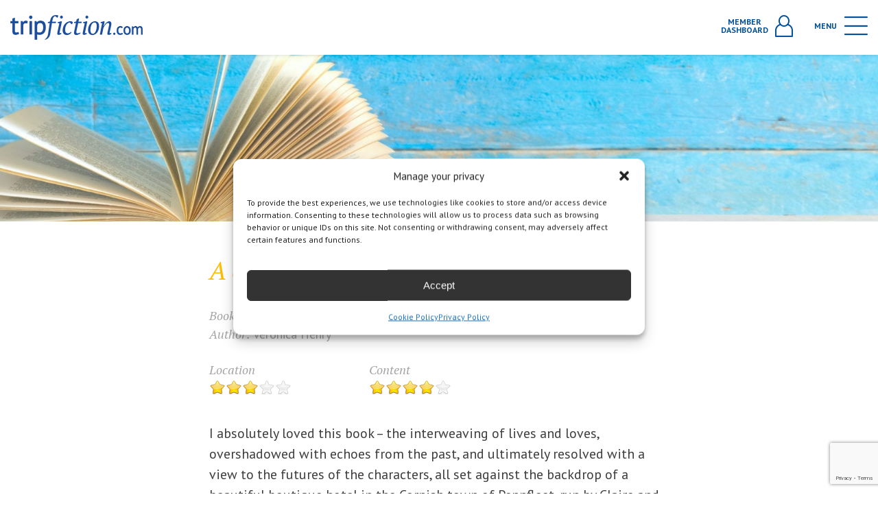

--- FILE ---
content_type: text/html; charset=utf-8
request_url: https://www.google.com/recaptcha/api2/anchor?ar=1&k=6Le6o8MrAAAAALFzRIS6opcL02jimUbqyvOrSYy9&co=aHR0cHM6Ly93d3cudHJpcGZpY3Rpb24uY29tOjQ0Mw..&hl=en&v=PoyoqOPhxBO7pBk68S4YbpHZ&size=invisible&anchor-ms=20000&execute-ms=30000&cb=6pb2gupa4won
body_size: 48582
content:
<!DOCTYPE HTML><html dir="ltr" lang="en"><head><meta http-equiv="Content-Type" content="text/html; charset=UTF-8">
<meta http-equiv="X-UA-Compatible" content="IE=edge">
<title>reCAPTCHA</title>
<style type="text/css">
/* cyrillic-ext */
@font-face {
  font-family: 'Roboto';
  font-style: normal;
  font-weight: 400;
  font-stretch: 100%;
  src: url(//fonts.gstatic.com/s/roboto/v48/KFO7CnqEu92Fr1ME7kSn66aGLdTylUAMa3GUBHMdazTgWw.woff2) format('woff2');
  unicode-range: U+0460-052F, U+1C80-1C8A, U+20B4, U+2DE0-2DFF, U+A640-A69F, U+FE2E-FE2F;
}
/* cyrillic */
@font-face {
  font-family: 'Roboto';
  font-style: normal;
  font-weight: 400;
  font-stretch: 100%;
  src: url(//fonts.gstatic.com/s/roboto/v48/KFO7CnqEu92Fr1ME7kSn66aGLdTylUAMa3iUBHMdazTgWw.woff2) format('woff2');
  unicode-range: U+0301, U+0400-045F, U+0490-0491, U+04B0-04B1, U+2116;
}
/* greek-ext */
@font-face {
  font-family: 'Roboto';
  font-style: normal;
  font-weight: 400;
  font-stretch: 100%;
  src: url(//fonts.gstatic.com/s/roboto/v48/KFO7CnqEu92Fr1ME7kSn66aGLdTylUAMa3CUBHMdazTgWw.woff2) format('woff2');
  unicode-range: U+1F00-1FFF;
}
/* greek */
@font-face {
  font-family: 'Roboto';
  font-style: normal;
  font-weight: 400;
  font-stretch: 100%;
  src: url(//fonts.gstatic.com/s/roboto/v48/KFO7CnqEu92Fr1ME7kSn66aGLdTylUAMa3-UBHMdazTgWw.woff2) format('woff2');
  unicode-range: U+0370-0377, U+037A-037F, U+0384-038A, U+038C, U+038E-03A1, U+03A3-03FF;
}
/* math */
@font-face {
  font-family: 'Roboto';
  font-style: normal;
  font-weight: 400;
  font-stretch: 100%;
  src: url(//fonts.gstatic.com/s/roboto/v48/KFO7CnqEu92Fr1ME7kSn66aGLdTylUAMawCUBHMdazTgWw.woff2) format('woff2');
  unicode-range: U+0302-0303, U+0305, U+0307-0308, U+0310, U+0312, U+0315, U+031A, U+0326-0327, U+032C, U+032F-0330, U+0332-0333, U+0338, U+033A, U+0346, U+034D, U+0391-03A1, U+03A3-03A9, U+03B1-03C9, U+03D1, U+03D5-03D6, U+03F0-03F1, U+03F4-03F5, U+2016-2017, U+2034-2038, U+203C, U+2040, U+2043, U+2047, U+2050, U+2057, U+205F, U+2070-2071, U+2074-208E, U+2090-209C, U+20D0-20DC, U+20E1, U+20E5-20EF, U+2100-2112, U+2114-2115, U+2117-2121, U+2123-214F, U+2190, U+2192, U+2194-21AE, U+21B0-21E5, U+21F1-21F2, U+21F4-2211, U+2213-2214, U+2216-22FF, U+2308-230B, U+2310, U+2319, U+231C-2321, U+2336-237A, U+237C, U+2395, U+239B-23B7, U+23D0, U+23DC-23E1, U+2474-2475, U+25AF, U+25B3, U+25B7, U+25BD, U+25C1, U+25CA, U+25CC, U+25FB, U+266D-266F, U+27C0-27FF, U+2900-2AFF, U+2B0E-2B11, U+2B30-2B4C, U+2BFE, U+3030, U+FF5B, U+FF5D, U+1D400-1D7FF, U+1EE00-1EEFF;
}
/* symbols */
@font-face {
  font-family: 'Roboto';
  font-style: normal;
  font-weight: 400;
  font-stretch: 100%;
  src: url(//fonts.gstatic.com/s/roboto/v48/KFO7CnqEu92Fr1ME7kSn66aGLdTylUAMaxKUBHMdazTgWw.woff2) format('woff2');
  unicode-range: U+0001-000C, U+000E-001F, U+007F-009F, U+20DD-20E0, U+20E2-20E4, U+2150-218F, U+2190, U+2192, U+2194-2199, U+21AF, U+21E6-21F0, U+21F3, U+2218-2219, U+2299, U+22C4-22C6, U+2300-243F, U+2440-244A, U+2460-24FF, U+25A0-27BF, U+2800-28FF, U+2921-2922, U+2981, U+29BF, U+29EB, U+2B00-2BFF, U+4DC0-4DFF, U+FFF9-FFFB, U+10140-1018E, U+10190-1019C, U+101A0, U+101D0-101FD, U+102E0-102FB, U+10E60-10E7E, U+1D2C0-1D2D3, U+1D2E0-1D37F, U+1F000-1F0FF, U+1F100-1F1AD, U+1F1E6-1F1FF, U+1F30D-1F30F, U+1F315, U+1F31C, U+1F31E, U+1F320-1F32C, U+1F336, U+1F378, U+1F37D, U+1F382, U+1F393-1F39F, U+1F3A7-1F3A8, U+1F3AC-1F3AF, U+1F3C2, U+1F3C4-1F3C6, U+1F3CA-1F3CE, U+1F3D4-1F3E0, U+1F3ED, U+1F3F1-1F3F3, U+1F3F5-1F3F7, U+1F408, U+1F415, U+1F41F, U+1F426, U+1F43F, U+1F441-1F442, U+1F444, U+1F446-1F449, U+1F44C-1F44E, U+1F453, U+1F46A, U+1F47D, U+1F4A3, U+1F4B0, U+1F4B3, U+1F4B9, U+1F4BB, U+1F4BF, U+1F4C8-1F4CB, U+1F4D6, U+1F4DA, U+1F4DF, U+1F4E3-1F4E6, U+1F4EA-1F4ED, U+1F4F7, U+1F4F9-1F4FB, U+1F4FD-1F4FE, U+1F503, U+1F507-1F50B, U+1F50D, U+1F512-1F513, U+1F53E-1F54A, U+1F54F-1F5FA, U+1F610, U+1F650-1F67F, U+1F687, U+1F68D, U+1F691, U+1F694, U+1F698, U+1F6AD, U+1F6B2, U+1F6B9-1F6BA, U+1F6BC, U+1F6C6-1F6CF, U+1F6D3-1F6D7, U+1F6E0-1F6EA, U+1F6F0-1F6F3, U+1F6F7-1F6FC, U+1F700-1F7FF, U+1F800-1F80B, U+1F810-1F847, U+1F850-1F859, U+1F860-1F887, U+1F890-1F8AD, U+1F8B0-1F8BB, U+1F8C0-1F8C1, U+1F900-1F90B, U+1F93B, U+1F946, U+1F984, U+1F996, U+1F9E9, U+1FA00-1FA6F, U+1FA70-1FA7C, U+1FA80-1FA89, U+1FA8F-1FAC6, U+1FACE-1FADC, U+1FADF-1FAE9, U+1FAF0-1FAF8, U+1FB00-1FBFF;
}
/* vietnamese */
@font-face {
  font-family: 'Roboto';
  font-style: normal;
  font-weight: 400;
  font-stretch: 100%;
  src: url(//fonts.gstatic.com/s/roboto/v48/KFO7CnqEu92Fr1ME7kSn66aGLdTylUAMa3OUBHMdazTgWw.woff2) format('woff2');
  unicode-range: U+0102-0103, U+0110-0111, U+0128-0129, U+0168-0169, U+01A0-01A1, U+01AF-01B0, U+0300-0301, U+0303-0304, U+0308-0309, U+0323, U+0329, U+1EA0-1EF9, U+20AB;
}
/* latin-ext */
@font-face {
  font-family: 'Roboto';
  font-style: normal;
  font-weight: 400;
  font-stretch: 100%;
  src: url(//fonts.gstatic.com/s/roboto/v48/KFO7CnqEu92Fr1ME7kSn66aGLdTylUAMa3KUBHMdazTgWw.woff2) format('woff2');
  unicode-range: U+0100-02BA, U+02BD-02C5, U+02C7-02CC, U+02CE-02D7, U+02DD-02FF, U+0304, U+0308, U+0329, U+1D00-1DBF, U+1E00-1E9F, U+1EF2-1EFF, U+2020, U+20A0-20AB, U+20AD-20C0, U+2113, U+2C60-2C7F, U+A720-A7FF;
}
/* latin */
@font-face {
  font-family: 'Roboto';
  font-style: normal;
  font-weight: 400;
  font-stretch: 100%;
  src: url(//fonts.gstatic.com/s/roboto/v48/KFO7CnqEu92Fr1ME7kSn66aGLdTylUAMa3yUBHMdazQ.woff2) format('woff2');
  unicode-range: U+0000-00FF, U+0131, U+0152-0153, U+02BB-02BC, U+02C6, U+02DA, U+02DC, U+0304, U+0308, U+0329, U+2000-206F, U+20AC, U+2122, U+2191, U+2193, U+2212, U+2215, U+FEFF, U+FFFD;
}
/* cyrillic-ext */
@font-face {
  font-family: 'Roboto';
  font-style: normal;
  font-weight: 500;
  font-stretch: 100%;
  src: url(//fonts.gstatic.com/s/roboto/v48/KFO7CnqEu92Fr1ME7kSn66aGLdTylUAMa3GUBHMdazTgWw.woff2) format('woff2');
  unicode-range: U+0460-052F, U+1C80-1C8A, U+20B4, U+2DE0-2DFF, U+A640-A69F, U+FE2E-FE2F;
}
/* cyrillic */
@font-face {
  font-family: 'Roboto';
  font-style: normal;
  font-weight: 500;
  font-stretch: 100%;
  src: url(//fonts.gstatic.com/s/roboto/v48/KFO7CnqEu92Fr1ME7kSn66aGLdTylUAMa3iUBHMdazTgWw.woff2) format('woff2');
  unicode-range: U+0301, U+0400-045F, U+0490-0491, U+04B0-04B1, U+2116;
}
/* greek-ext */
@font-face {
  font-family: 'Roboto';
  font-style: normal;
  font-weight: 500;
  font-stretch: 100%;
  src: url(//fonts.gstatic.com/s/roboto/v48/KFO7CnqEu92Fr1ME7kSn66aGLdTylUAMa3CUBHMdazTgWw.woff2) format('woff2');
  unicode-range: U+1F00-1FFF;
}
/* greek */
@font-face {
  font-family: 'Roboto';
  font-style: normal;
  font-weight: 500;
  font-stretch: 100%;
  src: url(//fonts.gstatic.com/s/roboto/v48/KFO7CnqEu92Fr1ME7kSn66aGLdTylUAMa3-UBHMdazTgWw.woff2) format('woff2');
  unicode-range: U+0370-0377, U+037A-037F, U+0384-038A, U+038C, U+038E-03A1, U+03A3-03FF;
}
/* math */
@font-face {
  font-family: 'Roboto';
  font-style: normal;
  font-weight: 500;
  font-stretch: 100%;
  src: url(//fonts.gstatic.com/s/roboto/v48/KFO7CnqEu92Fr1ME7kSn66aGLdTylUAMawCUBHMdazTgWw.woff2) format('woff2');
  unicode-range: U+0302-0303, U+0305, U+0307-0308, U+0310, U+0312, U+0315, U+031A, U+0326-0327, U+032C, U+032F-0330, U+0332-0333, U+0338, U+033A, U+0346, U+034D, U+0391-03A1, U+03A3-03A9, U+03B1-03C9, U+03D1, U+03D5-03D6, U+03F0-03F1, U+03F4-03F5, U+2016-2017, U+2034-2038, U+203C, U+2040, U+2043, U+2047, U+2050, U+2057, U+205F, U+2070-2071, U+2074-208E, U+2090-209C, U+20D0-20DC, U+20E1, U+20E5-20EF, U+2100-2112, U+2114-2115, U+2117-2121, U+2123-214F, U+2190, U+2192, U+2194-21AE, U+21B0-21E5, U+21F1-21F2, U+21F4-2211, U+2213-2214, U+2216-22FF, U+2308-230B, U+2310, U+2319, U+231C-2321, U+2336-237A, U+237C, U+2395, U+239B-23B7, U+23D0, U+23DC-23E1, U+2474-2475, U+25AF, U+25B3, U+25B7, U+25BD, U+25C1, U+25CA, U+25CC, U+25FB, U+266D-266F, U+27C0-27FF, U+2900-2AFF, U+2B0E-2B11, U+2B30-2B4C, U+2BFE, U+3030, U+FF5B, U+FF5D, U+1D400-1D7FF, U+1EE00-1EEFF;
}
/* symbols */
@font-face {
  font-family: 'Roboto';
  font-style: normal;
  font-weight: 500;
  font-stretch: 100%;
  src: url(//fonts.gstatic.com/s/roboto/v48/KFO7CnqEu92Fr1ME7kSn66aGLdTylUAMaxKUBHMdazTgWw.woff2) format('woff2');
  unicode-range: U+0001-000C, U+000E-001F, U+007F-009F, U+20DD-20E0, U+20E2-20E4, U+2150-218F, U+2190, U+2192, U+2194-2199, U+21AF, U+21E6-21F0, U+21F3, U+2218-2219, U+2299, U+22C4-22C6, U+2300-243F, U+2440-244A, U+2460-24FF, U+25A0-27BF, U+2800-28FF, U+2921-2922, U+2981, U+29BF, U+29EB, U+2B00-2BFF, U+4DC0-4DFF, U+FFF9-FFFB, U+10140-1018E, U+10190-1019C, U+101A0, U+101D0-101FD, U+102E0-102FB, U+10E60-10E7E, U+1D2C0-1D2D3, U+1D2E0-1D37F, U+1F000-1F0FF, U+1F100-1F1AD, U+1F1E6-1F1FF, U+1F30D-1F30F, U+1F315, U+1F31C, U+1F31E, U+1F320-1F32C, U+1F336, U+1F378, U+1F37D, U+1F382, U+1F393-1F39F, U+1F3A7-1F3A8, U+1F3AC-1F3AF, U+1F3C2, U+1F3C4-1F3C6, U+1F3CA-1F3CE, U+1F3D4-1F3E0, U+1F3ED, U+1F3F1-1F3F3, U+1F3F5-1F3F7, U+1F408, U+1F415, U+1F41F, U+1F426, U+1F43F, U+1F441-1F442, U+1F444, U+1F446-1F449, U+1F44C-1F44E, U+1F453, U+1F46A, U+1F47D, U+1F4A3, U+1F4B0, U+1F4B3, U+1F4B9, U+1F4BB, U+1F4BF, U+1F4C8-1F4CB, U+1F4D6, U+1F4DA, U+1F4DF, U+1F4E3-1F4E6, U+1F4EA-1F4ED, U+1F4F7, U+1F4F9-1F4FB, U+1F4FD-1F4FE, U+1F503, U+1F507-1F50B, U+1F50D, U+1F512-1F513, U+1F53E-1F54A, U+1F54F-1F5FA, U+1F610, U+1F650-1F67F, U+1F687, U+1F68D, U+1F691, U+1F694, U+1F698, U+1F6AD, U+1F6B2, U+1F6B9-1F6BA, U+1F6BC, U+1F6C6-1F6CF, U+1F6D3-1F6D7, U+1F6E0-1F6EA, U+1F6F0-1F6F3, U+1F6F7-1F6FC, U+1F700-1F7FF, U+1F800-1F80B, U+1F810-1F847, U+1F850-1F859, U+1F860-1F887, U+1F890-1F8AD, U+1F8B0-1F8BB, U+1F8C0-1F8C1, U+1F900-1F90B, U+1F93B, U+1F946, U+1F984, U+1F996, U+1F9E9, U+1FA00-1FA6F, U+1FA70-1FA7C, U+1FA80-1FA89, U+1FA8F-1FAC6, U+1FACE-1FADC, U+1FADF-1FAE9, U+1FAF0-1FAF8, U+1FB00-1FBFF;
}
/* vietnamese */
@font-face {
  font-family: 'Roboto';
  font-style: normal;
  font-weight: 500;
  font-stretch: 100%;
  src: url(//fonts.gstatic.com/s/roboto/v48/KFO7CnqEu92Fr1ME7kSn66aGLdTylUAMa3OUBHMdazTgWw.woff2) format('woff2');
  unicode-range: U+0102-0103, U+0110-0111, U+0128-0129, U+0168-0169, U+01A0-01A1, U+01AF-01B0, U+0300-0301, U+0303-0304, U+0308-0309, U+0323, U+0329, U+1EA0-1EF9, U+20AB;
}
/* latin-ext */
@font-face {
  font-family: 'Roboto';
  font-style: normal;
  font-weight: 500;
  font-stretch: 100%;
  src: url(//fonts.gstatic.com/s/roboto/v48/KFO7CnqEu92Fr1ME7kSn66aGLdTylUAMa3KUBHMdazTgWw.woff2) format('woff2');
  unicode-range: U+0100-02BA, U+02BD-02C5, U+02C7-02CC, U+02CE-02D7, U+02DD-02FF, U+0304, U+0308, U+0329, U+1D00-1DBF, U+1E00-1E9F, U+1EF2-1EFF, U+2020, U+20A0-20AB, U+20AD-20C0, U+2113, U+2C60-2C7F, U+A720-A7FF;
}
/* latin */
@font-face {
  font-family: 'Roboto';
  font-style: normal;
  font-weight: 500;
  font-stretch: 100%;
  src: url(//fonts.gstatic.com/s/roboto/v48/KFO7CnqEu92Fr1ME7kSn66aGLdTylUAMa3yUBHMdazQ.woff2) format('woff2');
  unicode-range: U+0000-00FF, U+0131, U+0152-0153, U+02BB-02BC, U+02C6, U+02DA, U+02DC, U+0304, U+0308, U+0329, U+2000-206F, U+20AC, U+2122, U+2191, U+2193, U+2212, U+2215, U+FEFF, U+FFFD;
}
/* cyrillic-ext */
@font-face {
  font-family: 'Roboto';
  font-style: normal;
  font-weight: 900;
  font-stretch: 100%;
  src: url(//fonts.gstatic.com/s/roboto/v48/KFO7CnqEu92Fr1ME7kSn66aGLdTylUAMa3GUBHMdazTgWw.woff2) format('woff2');
  unicode-range: U+0460-052F, U+1C80-1C8A, U+20B4, U+2DE0-2DFF, U+A640-A69F, U+FE2E-FE2F;
}
/* cyrillic */
@font-face {
  font-family: 'Roboto';
  font-style: normal;
  font-weight: 900;
  font-stretch: 100%;
  src: url(//fonts.gstatic.com/s/roboto/v48/KFO7CnqEu92Fr1ME7kSn66aGLdTylUAMa3iUBHMdazTgWw.woff2) format('woff2');
  unicode-range: U+0301, U+0400-045F, U+0490-0491, U+04B0-04B1, U+2116;
}
/* greek-ext */
@font-face {
  font-family: 'Roboto';
  font-style: normal;
  font-weight: 900;
  font-stretch: 100%;
  src: url(//fonts.gstatic.com/s/roboto/v48/KFO7CnqEu92Fr1ME7kSn66aGLdTylUAMa3CUBHMdazTgWw.woff2) format('woff2');
  unicode-range: U+1F00-1FFF;
}
/* greek */
@font-face {
  font-family: 'Roboto';
  font-style: normal;
  font-weight: 900;
  font-stretch: 100%;
  src: url(//fonts.gstatic.com/s/roboto/v48/KFO7CnqEu92Fr1ME7kSn66aGLdTylUAMa3-UBHMdazTgWw.woff2) format('woff2');
  unicode-range: U+0370-0377, U+037A-037F, U+0384-038A, U+038C, U+038E-03A1, U+03A3-03FF;
}
/* math */
@font-face {
  font-family: 'Roboto';
  font-style: normal;
  font-weight: 900;
  font-stretch: 100%;
  src: url(//fonts.gstatic.com/s/roboto/v48/KFO7CnqEu92Fr1ME7kSn66aGLdTylUAMawCUBHMdazTgWw.woff2) format('woff2');
  unicode-range: U+0302-0303, U+0305, U+0307-0308, U+0310, U+0312, U+0315, U+031A, U+0326-0327, U+032C, U+032F-0330, U+0332-0333, U+0338, U+033A, U+0346, U+034D, U+0391-03A1, U+03A3-03A9, U+03B1-03C9, U+03D1, U+03D5-03D6, U+03F0-03F1, U+03F4-03F5, U+2016-2017, U+2034-2038, U+203C, U+2040, U+2043, U+2047, U+2050, U+2057, U+205F, U+2070-2071, U+2074-208E, U+2090-209C, U+20D0-20DC, U+20E1, U+20E5-20EF, U+2100-2112, U+2114-2115, U+2117-2121, U+2123-214F, U+2190, U+2192, U+2194-21AE, U+21B0-21E5, U+21F1-21F2, U+21F4-2211, U+2213-2214, U+2216-22FF, U+2308-230B, U+2310, U+2319, U+231C-2321, U+2336-237A, U+237C, U+2395, U+239B-23B7, U+23D0, U+23DC-23E1, U+2474-2475, U+25AF, U+25B3, U+25B7, U+25BD, U+25C1, U+25CA, U+25CC, U+25FB, U+266D-266F, U+27C0-27FF, U+2900-2AFF, U+2B0E-2B11, U+2B30-2B4C, U+2BFE, U+3030, U+FF5B, U+FF5D, U+1D400-1D7FF, U+1EE00-1EEFF;
}
/* symbols */
@font-face {
  font-family: 'Roboto';
  font-style: normal;
  font-weight: 900;
  font-stretch: 100%;
  src: url(//fonts.gstatic.com/s/roboto/v48/KFO7CnqEu92Fr1ME7kSn66aGLdTylUAMaxKUBHMdazTgWw.woff2) format('woff2');
  unicode-range: U+0001-000C, U+000E-001F, U+007F-009F, U+20DD-20E0, U+20E2-20E4, U+2150-218F, U+2190, U+2192, U+2194-2199, U+21AF, U+21E6-21F0, U+21F3, U+2218-2219, U+2299, U+22C4-22C6, U+2300-243F, U+2440-244A, U+2460-24FF, U+25A0-27BF, U+2800-28FF, U+2921-2922, U+2981, U+29BF, U+29EB, U+2B00-2BFF, U+4DC0-4DFF, U+FFF9-FFFB, U+10140-1018E, U+10190-1019C, U+101A0, U+101D0-101FD, U+102E0-102FB, U+10E60-10E7E, U+1D2C0-1D2D3, U+1D2E0-1D37F, U+1F000-1F0FF, U+1F100-1F1AD, U+1F1E6-1F1FF, U+1F30D-1F30F, U+1F315, U+1F31C, U+1F31E, U+1F320-1F32C, U+1F336, U+1F378, U+1F37D, U+1F382, U+1F393-1F39F, U+1F3A7-1F3A8, U+1F3AC-1F3AF, U+1F3C2, U+1F3C4-1F3C6, U+1F3CA-1F3CE, U+1F3D4-1F3E0, U+1F3ED, U+1F3F1-1F3F3, U+1F3F5-1F3F7, U+1F408, U+1F415, U+1F41F, U+1F426, U+1F43F, U+1F441-1F442, U+1F444, U+1F446-1F449, U+1F44C-1F44E, U+1F453, U+1F46A, U+1F47D, U+1F4A3, U+1F4B0, U+1F4B3, U+1F4B9, U+1F4BB, U+1F4BF, U+1F4C8-1F4CB, U+1F4D6, U+1F4DA, U+1F4DF, U+1F4E3-1F4E6, U+1F4EA-1F4ED, U+1F4F7, U+1F4F9-1F4FB, U+1F4FD-1F4FE, U+1F503, U+1F507-1F50B, U+1F50D, U+1F512-1F513, U+1F53E-1F54A, U+1F54F-1F5FA, U+1F610, U+1F650-1F67F, U+1F687, U+1F68D, U+1F691, U+1F694, U+1F698, U+1F6AD, U+1F6B2, U+1F6B9-1F6BA, U+1F6BC, U+1F6C6-1F6CF, U+1F6D3-1F6D7, U+1F6E0-1F6EA, U+1F6F0-1F6F3, U+1F6F7-1F6FC, U+1F700-1F7FF, U+1F800-1F80B, U+1F810-1F847, U+1F850-1F859, U+1F860-1F887, U+1F890-1F8AD, U+1F8B0-1F8BB, U+1F8C0-1F8C1, U+1F900-1F90B, U+1F93B, U+1F946, U+1F984, U+1F996, U+1F9E9, U+1FA00-1FA6F, U+1FA70-1FA7C, U+1FA80-1FA89, U+1FA8F-1FAC6, U+1FACE-1FADC, U+1FADF-1FAE9, U+1FAF0-1FAF8, U+1FB00-1FBFF;
}
/* vietnamese */
@font-face {
  font-family: 'Roboto';
  font-style: normal;
  font-weight: 900;
  font-stretch: 100%;
  src: url(//fonts.gstatic.com/s/roboto/v48/KFO7CnqEu92Fr1ME7kSn66aGLdTylUAMa3OUBHMdazTgWw.woff2) format('woff2');
  unicode-range: U+0102-0103, U+0110-0111, U+0128-0129, U+0168-0169, U+01A0-01A1, U+01AF-01B0, U+0300-0301, U+0303-0304, U+0308-0309, U+0323, U+0329, U+1EA0-1EF9, U+20AB;
}
/* latin-ext */
@font-face {
  font-family: 'Roboto';
  font-style: normal;
  font-weight: 900;
  font-stretch: 100%;
  src: url(//fonts.gstatic.com/s/roboto/v48/KFO7CnqEu92Fr1ME7kSn66aGLdTylUAMa3KUBHMdazTgWw.woff2) format('woff2');
  unicode-range: U+0100-02BA, U+02BD-02C5, U+02C7-02CC, U+02CE-02D7, U+02DD-02FF, U+0304, U+0308, U+0329, U+1D00-1DBF, U+1E00-1E9F, U+1EF2-1EFF, U+2020, U+20A0-20AB, U+20AD-20C0, U+2113, U+2C60-2C7F, U+A720-A7FF;
}
/* latin */
@font-face {
  font-family: 'Roboto';
  font-style: normal;
  font-weight: 900;
  font-stretch: 100%;
  src: url(//fonts.gstatic.com/s/roboto/v48/KFO7CnqEu92Fr1ME7kSn66aGLdTylUAMa3yUBHMdazQ.woff2) format('woff2');
  unicode-range: U+0000-00FF, U+0131, U+0152-0153, U+02BB-02BC, U+02C6, U+02DA, U+02DC, U+0304, U+0308, U+0329, U+2000-206F, U+20AC, U+2122, U+2191, U+2193, U+2212, U+2215, U+FEFF, U+FFFD;
}

</style>
<link rel="stylesheet" type="text/css" href="https://www.gstatic.com/recaptcha/releases/PoyoqOPhxBO7pBk68S4YbpHZ/styles__ltr.css">
<script nonce="8uvRsnR-FBBat3MwEkc8Ig" type="text/javascript">window['__recaptcha_api'] = 'https://www.google.com/recaptcha/api2/';</script>
<script type="text/javascript" src="https://www.gstatic.com/recaptcha/releases/PoyoqOPhxBO7pBk68S4YbpHZ/recaptcha__en.js" nonce="8uvRsnR-FBBat3MwEkc8Ig">
      
    </script></head>
<body><div id="rc-anchor-alert" class="rc-anchor-alert"></div>
<input type="hidden" id="recaptcha-token" value="[base64]">
<script type="text/javascript" nonce="8uvRsnR-FBBat3MwEkc8Ig">
      recaptcha.anchor.Main.init("[\x22ainput\x22,[\x22bgdata\x22,\x22\x22,\[base64]/[base64]/[base64]/[base64]/cjw8ejpyPj4+eil9Y2F0Y2gobCl7dGhyb3cgbDt9fSxIPWZ1bmN0aW9uKHcsdCx6KXtpZih3PT0xOTR8fHc9PTIwOCl0LnZbd10/dC52W3ddLmNvbmNhdCh6KTp0LnZbd109b2Yoeix0KTtlbHNle2lmKHQuYkImJnchPTMxNylyZXR1cm47dz09NjZ8fHc9PTEyMnx8dz09NDcwfHx3PT00NHx8dz09NDE2fHx3PT0zOTd8fHc9PTQyMXx8dz09Njh8fHc9PTcwfHx3PT0xODQ/[base64]/[base64]/[base64]/bmV3IGRbVl0oSlswXSk6cD09Mj9uZXcgZFtWXShKWzBdLEpbMV0pOnA9PTM/bmV3IGRbVl0oSlswXSxKWzFdLEpbMl0pOnA9PTQ/[base64]/[base64]/[base64]/[base64]\x22,\[base64]\x22,\x22wrITw5FBw6PDkn/DvG7Dn2PDqsKONS7DosKQwpPDr1UXwrgwL8KhwqhPL8K/[base64]/Dr8Kzw7PDtg/Ch8KCw5rClHDDqsKewqEVTVdNAk4mwp3DpcO3azjDgBETacOWw69qw5kQw6dRP2nCh8OZJXTCrMKBOcOHw7bDvQ5Iw7/CrEl1wqZhwqDDgRfDjsODwqFEGcK7wqvDrcOZw6TCtsKhwop9LQXDsBNWa8O+wpXCg8K4w6PDgMKuw6jCh8KiB8OaSGnCmMOkwqwiG0Z8BcOlIH/ClcKOwpLCi8OJS8KjwrvDv3/DkMKGworDnld2w4/ChsK7MsOtNsOWVEBaCMKnUBdvJgPCr3V9w5RwPwlaMcOIw4/DsnPDu1TDscOJGMOGWMO8wqfCtMK/wqfCkCc9w7JKw70mZmccwprDjcKrN20zSsOdwqRJQcKnwqjClTDDlsKkFcKTeMKCasKLWcKRw7ZXwrJsw48Pw64LwrELeQfDuRfCg3hVw7Atw6oWPC/CrcKrwoLCrsOeBXTDqSHDtcKlwrjCjThVw7rDo8KqK8KdZsOkwqzDpWd2wpfCqAPDtsOSwpTCqsKeFMKyHC01w5DCpntIwog0wpVWO1d8bHPDgcOrwrRBbwxLw6/CnDXDijDDsiwmPnRuLQAFwp50w4fCuMO4wp3Cn8KEX8Olw5ckwp0fwrEiwr3DksOJwrHDrMKhPsK0Cjs1dn5KX8Oqw4dfw7Mfwrc6wrDCtwY+bHlud8KLO8KrSlzCocOYYG51wqXCocOHwqHCnHHDlU3ChMOxwpvCn8Kxw5M/[base64]/[base64]/woQpw6fCoBXCvhgERRzCtBMjwo3DjhwQQQXCmQLCncOLasK/wp8OUkPDoMKUOngRwrTCl8OCw6zCjMKMVsOWwrNpGmfDqsO2QHMAw4TCslrDlMKzw5fDm07DokPCuMKfbGNiCcKnw65RKhTDiMKqwpwKNlvDqcKRRsKAJDBsLsKNWRQCPsKfRsK9P34yScKfwr/DqMKTEsKJQzYpw4DDhxIBw5LCoz3DncKNwoUAInHClsKyd8K3IsO8O8K6LRJjw6trw5XCqyzDrMOTEEjDtsOxw5XDo8KGJMKWOngIRcKzw5DDgCoFElAHwo/[base64]/w4XCjsOxe8Osw5/DksKYNsKMwpfDlMO5w7pDfsK0wpEmw4rClG5wwrAEwpsrwoMnSinDqzsFw61ONsKcTcOAZMKTw7NkEsOeRcKFw57CkcOlQcKcw6fCmR8zNAXCrHDClCLCk8OGwoZqwpx1w4MDP8OqwpxywoAQCEDDlcKjwp/[base64]/DicOuwrQqNXDDrsKAeVF/MXHDo8KFw4sKwrB/G8KnCDrCpE1jEcK7w5fDuXJWMGsLw67CuTN2wqc9wq7Cp0TDol1dHcKIfEjCosKAwpMJTArDlBvCgxxkwrHDmcKUX8O0w6xSw4zCv8KCGF4vH8Ogw4jCusKLfsO9URTDr00lT8KIw6nCgBxqw5QUwpUrdWnDtcO4dB3Dhl5USsO/w6koU2DCsHzDrcK/w7TDqB3CnMK9w6xwwo7DvlRhPno/[base64]/Ds3ZZXEvCk8KPUULCtcKRw5zDjy10w6PCocKFwpZAw5bClsO1w7fCrMOHGsK3fGJqYcOAwoRSaVzCsMOfwpfCmQPDjMORw4jCtMKlY2JyODTCizrCuMKDPQHDhCbClAPCqcOVwql5wqBcwrrCicOrwqfDncK4I3PCq8K+w5NZXyBswoF7I8O/AcOWPsK8w5YNwrrDv8KcwqFYd8KCwo/[base64]/CncKyCxQ4wr1LbXfDowDCs3bCihvDmUHDsMOVHg8KwqbCplnDsGcDVyPCkMK/FcONw6XCksKEO8Obw5nCu8Oxw5tvSRYga0s2aQI+w4bDo8Onwr3DrWIBVxc/[base64]/w6VXccKjKEIoWsO9I8Kiw5rCu8Ouw4gtaMKLORfCk8KlLj/CqsKYwofCjWXChMOcDFRIIsOuw6PCtnYew5nDs8OLWMO9w4R9GMKyFVbCosKuwqPDuyfCgD9rwqYRbX9Vwo7DoSU6w4dGw5/DoMKkw6XDl8OUCG4SwpJywrReM8O8VV/CuSHCsCl4w7bCosK6DMKQSFQPw7BQwqPCgEgMaEBfPgBPw4fCo8KOHsKJwovCi8KAcw14MGx0LGTCpj7DksO9Km/[base64]/Djx1LJcKAwoHDj8KqwpR1w6LDmldkDcOSWsKBw7wXwq/DsMOuw73CtcK8w5nCncKJQFPCtzl+cMK5G2Z5YcOyPcKWwr/[base64]/CvS/DuMOjwrAJL8KtwrFnw6lEGAhXw6JWZMKeARLDlcOYKsO8UMKdD8O4YcOcZh7CvcOiPsOWw747J00jwpXCmHbDgSPDm8OtAxDDnVoFwrB2HcKxwrQVw71dYsK2KcO+OAQ/FVQCwpIww5zDvibDrGU9w7TCnsOJTQEdWMOlwrzCqls4w5UoWcOyw7HCusKfwo7Cl2XDl30BV2wIHcK8BcKmJMOgWcKOwrJ+w5MKw4giXsKcw5VVB8KZRTZPdcOHwrgIw5HCigs9cyBXw45sw6vDsDVMwpnDoMObSg8tAsKxOkrCqBzCp8KOVsOmCG/DqmnCncKUUMKpwpFOwoTCuMKDEmXCmcOLejpEwoh0fhjDsmvDmQvCgwXCv29Yw6Anw4xSwpJCw6J0w7DCsMOuQcKQD8KGwpvCrcK9wop/SMOhPC/ClcKKw7vCt8KpwrkMPUXCjkXCrMOQNCRcwpvDhsKGMwbCklHDsA1Kw43CrcK2Zwlse2obwr0Lw5DChDggw7p4MsOuwqg+w7c/wpbCtxBqw4Vlw6nDpk1JOsKBesOfAUTDi2Z/dsOawqNlwrDCpTN3wrh4wqQqdsKBw5RHwq/DksOYwrseR2LCg3vCkcOvZ3LCusOQJnPCtMOYwokycXcBMgZNw743ZMKQQl93OE80G8O4AMKzw4s/YSTDg2gTw4wHwpxTw4/[base64]/Cp2rDv1rCpVTDoV8oaQbCjmPDoFZna8O2wp0UwqV3wpk0wrpPw4Y8ecO5MyfCj2VXMsKyw4UDVhFFwoRjF8Kkw7xnw67Cs8OiwoEZPMKWwoMcPcOewpLDssKzwrXCmDxow4PCoDINWMKeKsK1GsKiw4Ncw684w58iF1HCocOLV3jCgsKoMQ0Gw6fDkT4mdC/DgsO8w54DwpILLws1V8OVwrTDikvDn8OGZcKJVsOFHMKmSi3Dv8OQw5LCqjR6w4LCvMKPwqDDm2htwrvCgcKvwrZgw7Zlw4XDnx8DKWjDicOLYMO2w4RHw4PDrgPCrAEWw7Atwp3CkibCnzFBEcK7BHjDj8ONXE/Dg1skesKHw47DlMKiccO1PHNewr1LOsK1wp3CucKUw7jDnsKncycEwrjCpAFsT8Kxw7fClhsXMirDi8K7wrhJw5XDq103AMK7wpLDumfDiBQWwprDmsOgw5rCpMK1w6RlTcOieUYNasOFVHd0NAEhw4TDpTpGwrFJwp5Bw7PDhQdQwojCrikWwpF/[base64]/CqcK5w5bCtBDDkElcHMO/wq8Qd27Cr8KRw5DCjMOxwqLCmgvCqMOfw5bCnhrDpMKxwrDClMK+w69TSQtRdMOOwr8Tw49lLsO1Ji42XMKyOGjDm8K6EsKPw4/CrBjCpRUkcGR+wr7Cji4dfnXCqcKlKATDkMOew7J/O2rDuyrDmcO4w4o6w4PDrsOYT1zDnsOCw5MOa8KAwpjDhsK+cCN/VjDDtCwXwrR6CsKgKsOIwpsqwpgtwrLCpMKPJcOrw6JmwqbCtsOfw5wCw6TCiHHDlsOSF3lcwqXCrxxlBMOgRcOlwonCucOnw4LDt23CtMKYX2AfwprDv1nChFrDvnbDqcKHwr8ow47CscOqwqVxTmhWVMOTcRQBwqbCoVJvTSoiXcOMScKtwonCuB1uwrrDkhA5w6/DlMOrw5hDw67CpTfCg2zCgMO0asKsC8OBw68uwrx1wrDDlsO5YEVSdD/DlcKRw59ew6DDsgE9wqFkMMKcw6HDqsKJEMK9w7bDjMK7w64dw5d2GEphwpQ4JA/CkGHDmsO8D2DCnUbDqy12K8OswqbDj2ARwq/CpMK+OnJ2w7jDrcObJ8KFMR/[base64]/CgcOYQBEDwrRlLVclw6tMYkbDvS/CiQUuw5ZYw50Rwr9Sw6cFw6TDty55NcOdw7HDsQdPw6/[base64]/ChcKFPQxqwqIJw6hCwrDDhcKVZH42GMK8w6PCu2nDoSfCrMOQwprCl3IPTgAHwpdBwqXCpGrDq0bCiSpEwr/CpFPCq2fCiRTCuMO4w4w9w6ddDGvCnMKvwqcxw5MKDsKHw6PDvcOswpjCtgZcwoLDkMKOO8OHw7PDs8Oqw7RNw7rCgcKtw7wQwobDqMOhw7UpwpnCknAww7fCp8Ktw4RlwoAvw54uFsOCID7Dk3LDrcKOw4I3w5bDq8OQWlvDp8KewqfCihB/F8K1wo14wr3CpsK5b8KQGCTCuXLCohrDsUImRsKCPy3DhcKnwpNCw4EBZsKjw7XDuG3Ds8OvLHjCv34PD8K5fcK8AWLCmj/Cg3/DnHpLfcKPw6HDmz9OC2R4fCVLAEVrw7p9JSrDv03Dr8Ojw5nCimMSRwzDpT8IMHPCmcOPw7A8bMKhf2cywppzd3pdw6jDj8Ohw4zCngAswqRPRXkyw5p+woXCqGZIwplrI8K7wqXCkMOdw6Now5VIc8OOwpbDvcO8ZsOnwq7CpXnCnSXCqcO/wrzCmzwZN1BiwoLDlyXDs8KBDiLCr3pKw7jDvSTDvC4Sw5EJwp/DncONwpduwpHDsATDv8O7wrg/[base64]/HMKsw6jCrlhQwp92PsKZP8K2wppZcMKIfcK5NSJcwpZ6dyhKfMO4w4bDnTbCiypLw5bDosKAa8Omw5jDgzPCicKcZcOkORtxVsKmcgxOwo0awqB1w5Bswrc9w7dQOcOiwpxlwqvDmcOswod7wqbCvURba8K1L8KVLsKvw4XDr083TsKBL8KFe2vCnnXDmV/[base64]/Dm8KOw6vDhMOCwrFOwpUFdwnCr1PClk/DgzbDucOEwoZrKMKIwqVYS8K3M8OFOMOXw7PCrMKew7oMwqRvw73CmBIfw6Z8w4PDiRsjJcOxacKCw43CjMObABoVwoLDriNnRjt6JHDDkcKyVcKkYAxuW8OpVMKawq/DisKHw5fDncKuVmjChMOXRMOww6bDgcK/VkfDql0Nw5bDjcKrHRTCgMOmwqrDm3XDncOOVMOtXsOyNsOHw4nCp8O9ecOMwoZHwo0bOcOewrlFwrtNPF10wpNsw5DDpcO4wq55wqDCm8OPwql9wo/DomfDrsOqwonCqUwOe8KTw5bClgNew4JhK8OHw5MfW8K1AXAqwqlcRMKqGBY8wqcMwqJOwrx/[base64]/EmfCqcO9P8O1woDCl8KlwqXDixnChsK2GALDnlTCn3DDrxZYC8K1wrDCiTHCuXk3Zy7DrQZzw6fDv8OQZXo5w4txwrM7wrrDrcO1w64AwrACw7bDkMKpCcOhRsKdEcK2wrvCvcKFwpAQeMKpdk59w4nCq8Krd3UuBmZPYFBZw5bCoX8MMi4qT2zDnx/DjifDsXULwo7DiyQrw5vCjzzClsOtw7ocfwQ8EsKGHkbDpsOvwpswZQrChF0Gw7nDoMKmdsOIPRTDuQ4vw7cCwpEFBsO5A8O2w5TCkMOXwrEiHyx4fEPDgDjDiibDjcOKw6QmZsKNwq3DnVU7GlXDpErDrMK4w6XDgBgIw63CtcO/JMOCDGgkw6bCoE4PwoZGUsOGwpjCjGDCuMK0woUaQ8OXwpTCpVnDtCzDv8ODCzZIw4AbcXUbTcKGwq53FSTCnsKRwp1nw7TChMOxGhpewq1bworCoMKKRgxCbcK/PUw5wrkfwqzDqFgVG8KGw4Y4IWN5PnVeFloWwq8VfsORdcOaXSrDnMO8dXPCgXLCusKSIcO2D2RPTMOzw7dKTsKbdSXDocOAPsODw79+wr4UPknCrcOaasK4EkXDvcK7wogww5E3wpTCkcO+w7Ngf0YpH8KiwrYDaMOsw5sGw5llw491fsK/RiLDl8KDe8KcRsOZGx3CvMOUwqfCkMOeRmBAw5LDtAAsH17CllbDujM3w4fDuzTDiSBzaUHCrBpiwpbDuMKBw7/DtD91w43CqsKUwoPCv3gZKMK1wq5FwoAwLsOAOg3Dt8O1JMK7B13CkcOVwrUIwpMfHsKGwq3Cuzksw4nCsMOuESLCpTQ3w4gIw4HDpsOaw74QwrnCjxogw5onw4s5aXPDjMONK8OtJsOWE8KDd8OtCj5bcgJMECTCq8K/wo3Cr00Jw6NawpXCpcOXKcO7w5TCtjMkw6VmfEDDgy/DoCwvw5UaEmPDiAoNw656w7VDWsKnfHRHw4o2ZsOua08Cw6x2w4HCplQYw5QOw750w6HDoAMWIBRpJ8KEEcKUOcKbf2src8OqwrfCvcOxw7VjSMKEZMOOw5XDlMOWd8OFw4nDrGxzLMK+TnYUVMKyw5p8Ty/DpMKywpkPSVB/w7JWScOZw5VadcKsw7rDtCQnOkJLwpRgwosOKjQ5RMOBI8Kvey3CmMOFwqXCl25tLMK9TVIowp/[base64]/Ct8OKFcK7fsKLRAgjKcOJwoXCv8OfNMK+w6fCn13DtMKyYQDDn8OYUzF4w6RMfMOzGsOWLcOLIcK1wo/[base64]/CnMKeH8KuJcOHw6kPw5ATEsK9wpzDrsK/[base64]/CihnDoQlmwrwHwoksEl3CkMOVw4PDmMKwdcO2IRHCtMO0Pj4ow7gwQg3DvSrCs3MJOcOKa1TDrGfCocKkw5fChcOdWTYkwpTDn8O7wpgLw4YYw6zDjDDClsKiw4ZNwo9lw6NEwodqMsKbGk/[base64]/Cv8KUw51mw67CrMOnwoU+ZMOEK8O+YMOsFWRTKhTCk8OlJsKXw5DCpMKTw7jCtH0Wwp3Csk49HXPCkEfDsX7Cu8OhWjzClMK3ERATw5/Cu8K3wr9NdMKQw7AMw6sZw6cUFyJKT8OzwrJJwq7Cr3HDgsKeKCDCpBPDk8K9wrhhfU8uEyHCp8OVI8KUf8O0f8OZw54RwpXDiMOuMMO2wrxCDsO5F2vDhWZJw7/Cu8KEw5dQw6jCocKIw6QYa8KgT8KoP8KCLsOgKybDswJnw5obwpTDmgIiwrzCu8K+w73Cqzs/D8Ogw7cnZH8Fw68/[base64]/wqNgDAYuFsKAwqR1UgwnNxk5wojDj8OMEcKrGcKWOxrCsg/Cu8OrOMKMC2N+w5DDicOvYsKhwpRubsKNfX3ClsOhw5zCiGzCsDdcwr/CtMORw7AGf3hACMK9IT/CqRnDgHscwqLDjcOzw5DDtgbDow1AJx8Ud8KPwrMGDcOBw6BswrlqMcKdwrvDlcO/[base64]/DhmxyYARZwpDCgcKewpnDtg7DmFfDonfClGPCqUvDo0cewqYWdT/CssKlw4nCrMK5wodMFTbCjsKKwo7DiwN3AsKKw4/CkRhFw7lUOVEiwqwPClHDjlYdw7UwLH4twqXCtAcDwpBDScKTfhrDuSPCusOTw6DDnsObdMK3wqVkwr/Cv8OIwptTA8OJwpPDmMK6IMK2QD3DnsO+AQPDqU9hN8OQworCm8OeQsKMa8Kaw4/CgEHDuw/[base64]/w6o8wpBfw6LDvxTDh0QZQGd2SsKRwplTHMOFw4jDvUvDl8Oow4p/bMOaX1LCg8KIC2FubApxwr5Ew4EedB3DksK1J3fDiMOdNUB/w45lJcOtwrnCji7CvQjCkTfDs8OFwqXCr8OCZsKmYlvDh3gVw41hesOdw5hsw4lWM8KfASbCrcOMUsKlw77CucKCAkFFKsKvwrLCmnVawqLCoXrCqsOEFMOnEgzDpBrDjSPCoMOqJ1bDtBIfwoplJ25aJMO8w49jGsOgw5XCoXbCr2/DsMO2w6XDtAguw5PCvj8kBMKbwpTCtTXCm39Zw7bCvWcbwr/Co8KKWMOmT8KBwpzCvgFEKjPDulsCwrJPfV7CmUtIw7DDlMKIUTg7wrpBw6klwptEwqkAAMO1B8ODwo98w748UWzCg2V7fcK+wo/CvCMPwroMwp/Cj8O1KcKHTMOyGG9VwpEAwp7DnsOfRMKAeXJldsKTBBnDkRDDlX3DrMOzXsOKw6FyY8O0w5DCh34ywo3CqcOSbsKowr3CuyvDrgNCwqgKwoE0woM9w6oHw68rFcKHYsOZw5PDmcOLGMKqNw/DjiYlfMOSw7LDksOVwqcxacOiOMKfwq7CvcO5LFlHwrDDjl/DpMO7f8K1wrHDv0nDrCl9T8ObPxpQM8OCw7dow7o6wobDrsOxDg8kw6DCpC/[base64]/DjxDCu8ORw44Fwp0Ww5bDlmpvGmvDqijComFNOA5DcMKowq5hFMOUwqLDjcKOFsOkwpXDkcO0CEhOHDTDksOTw4Q7XDLDjmgzOiQuCMOyCQrDicKGw6cdThdlbBPDjsKLDsKbPsK2w4PDisOAERfChlDDo0Ynw63DlcKBdWvConU1TT7CgC4/w4R5F8K4DGTDgTnDuMONZFoGTlLCriJTw4sPPgA3w5NHw64wbVfCvsOjwr/CjSsqRcKRZMKjbsOLCEYuB8OwAMKewrp/[base64]/CgMOedcO2w5IFS8KEei4+OcKKw6E/woXDl07ChcOJw4XCk8OEwrE7w5fDg1DCq8KMasKyw6TCksKLwoHCtG7DvwBFbRbClQorw6hKw7zCpSjDm8Kew5XDpWY8NcKEw7HDpsKkHMO/wrgYw5fDlcOKw5DDkcKKwovDk8KdLAd1Gh4Zw50yDcKgN8ONQyBQAydWw5LChsKNwqVRw63DkxcPw4YBw6fCr3DCuwNCw5LDtxbCucO4aQFRZxHCjsKzfMOiwqU1cMKUwpjCsSrCj8KYAcOBLjjDghEcwqTCuS/[base64]/DgQ3CuUYaEsOww6duacK6NRXCrVfDsQBJwqpNKk7Dq8KuwrJqwrrDi0bDkmVaHzhWB8OGWiw1w4hkBMObw4pBwrBWSyUcw4IUw6TDosOGMcOow6nCtjfDkHgiRlTCs8KgNQV/[base64]/DrznDn8KUeMOUHGTDrcKPw4HDgwJZwq0iAh8nw7wDUsKnY8OPw5JxJxNwwoUbMyvCi3ZIbsO0UBYSUMKxw4/CrQEWOMKoU8KhbsOOKCfDhX7DtcO4wqbCqcKawqHDp8O/[base64]/wqpLGgXDvsKJE2pnJD3Dk8ObwpgmAcKpw5HCnMOMw7PDjhwgaWDCk8K7wpDDtHYawqfDs8OBwpsvwprDksK+woHCrMKreAEUwqPClX3Dgw0nwqnCosOEw5U5F8OEw4IJIcOdwqZdbMKtwobCh8KUa8OSHcKmw6/Ck2TCvcOAw7J2WsKMB8KLZcKfw67Cp8OVSsOfKRfCuBotw7BZwqHCuMO7I8OWEcOGOsOYP1YIVy/ClhrCo8KxAj5cw4sUw5jCm2dxaAfCigsrWsOvdsKmw5zDisOqw47CojDCoinDnF1JwprCmwvCgMKvwprDgATDncKDwrVgw6Rvw6UIw4cOFwDCoRHDlno+woDCiiBYDcOBwrohwphfI8Ktw5nCuMKVCsKywrDDvjPClDHCnTHDg8KYKyE4w7l/Xno5woLDpXg9OB/DmcKnLsKTN2nDhsOGQ8ONUsOlVXnDsiXCpMOLZlF0RcOQbsOBwrjDl2TCuUFFwrXDhMO1VsOTw7bCg3PDucOMw53DrsKyPMOaw7TDuDxpw5BpacKPw7LDnWVCMnbCgitGw7DCjMKMe8Osw7rDscK7OsKfw7hffMOhP8K6EsK/EF9jwox/[base64]/w4Y/wqppIwQMw6cewpxqckoKPcO0w4rDkk5qw6d+CjNNXyjDgMKhw6cJfcOjN8KucsOUJMK/wpzCpAojw5vCvcKIKMOZw4UdC8OVfTF+KlNiwop3w6FxGsO4M3PCqAoXBsK4wrnDscKPwr8REQDChMOCUXYQDMKEwoDDrcKvw4TDtsKbwpPDgcOpw6jCq21jd8KvwqE0ezpRw5rDkwzDjcO+w4rDoMOHDMOEwq7CkMKzwp7CtD5/w54wW8OTw7RdwqRzwoXDgsOzMhbChAvCh3dPwooxTMOtwpHCvMOnIMOTw5LCkcKYw7NOD3fDgcKNwpHDssOxQ13DgH95worDhgc8w5fDjF/Cjld/UEtmQsO6CEFofGLDo2zCn8KjwrbCh8O6ME/CrnnCsA5iSiTCl8KNw453w5ZCwqBVw7NybjfDl2DDusOABMOII8KUNhsBwpvDvW8nw6PDt3/[base64]/w7nDnzNbwpbCiFc4wqnCv8KoasKmw7vCkcK7dGLDg8KCF8K3BMOHw7gkJcOgRlrDrcOCLR3DmcOYwoHChsOEc8KEw4rDlBrCuMOrVcKFwp0GBj/[base64]/wqHDo3ILIMOawqzDl8ONwoMMOTsLQMOew4XDsjhBw6hzw5jDmUlRwo/Dtk7Cv8K7w5vDv8OPw4HCl8KuW8OjMMKnGsOow6BdwotIw49yw7/[base64]/[base64]/w4TDiwpawrV0woXDuBwBwrDCmmd3w57DgsKSKlU3GcKqw7NfNFXDnQnDnMKAwpwQwpTCu3rDgcKRw50rYAQYwpEKw6jCmMKXbcKnwpXDssKvw50lw77CrMOhwrcIB8KNwqAHw6/CpAEFPToAw5/DvlMLw5bCi8KTAMOIwrxEJ8KQXMOCwpYDwpLCqMOiworDqRTDlhnDjwXDhhPCtcOHVGDDncOvw7dJY3/DqDHCu2bDrS3DgS5cwpTCs8K+JAMbwo47w43ClcOMwo8aKMKiScKPw4cZwoZjW8K6w7zCm8OJw59DcMOuQBXCmBzDg8KFBknCkjx1H8O+wqk5w7nCn8KiOyvDvgMmA8KIN8OlFjg/wroHQcOLH8OkeMOXwoV3wqAsGsO5w4VaLyZow5RuUsOyw5tqw7hbwr3CiV4sXsOMwpsOwpEiw4/CrMKqw5HClMO4MMKpXAJhwrFJb8KhwpHCnAvCkcKnwqPCpsK/Fg/DrTbCn8KFXsOtJFM/[base64]/BsKAwo0WL1cJw78TwrnCjsKKwrgacwXCvgLDqsKkw6h7w6V6woDDsX1eJsKuaUp3wpjDqljDsMKsw7VIw6HDu8KxABkHO8ORwoDDuMKVBMOaw6d8w64Cw7F4GsKxw4TCgcOXw4LCvMOvwqQuEMKzDGbCmxlPwr8/w4FVBcKcdht1BwLCucKWTQhSH2B2wrECwpvClSfCt0RbwoFlGcOQQsOvwr1PdMOdDzskwovCgcKrW8O7wqbDh05bHsK7w5rChcOpWHbDuMOrfcOVw6jDicKFH8OaVcOvwqXDknEKw4cQwqrCvGZ0ScKTayttw7zCmAbCi8OwdcO3bcOhw5/[base64]/DmFjDgsKEwo/CjcKEwpZaW8OfwpbCjTc4w7HDg8OFZTrCnQwtQCPClW7DpMOMw6xKMDnDhmbDtMOowrIgwqrDuVbDnCQ/[base64]/woUxEyRRwqXDscOaVzZmCcOaUsOvC1HCisO8wr1uEMOaMiENw5DDv8OfEsOVw6bCvWvCmWkQRzABdnTDrsKhwpbDrxw0e8K8QsOUw73CscO0E8OdwqsBDsOnw6oww5xRw6rCgMK/EsOiwqfDu8KrXcKaw57DhMO3w6rDmU3DqQx/[base64]/CXLCi2VBEzvDmMODDTbDoF/CliZLwqNVdB7CsRAFw6nDtwUOw7DCmcOdw7jDkg3DksKhw5VcwrzDssOGw5N5w6ZQwpHDhjjCicOfI2UMTMKiPiY3OcOswr7CvMOUw4nChsK0w4/[base64]/DqSYAwrrCl0/Dk8OHU8KiwpbCj8KBaDfDnmPCqcKFDsKqwoDCik9Qw4fCl8O9w4hkB8KGP0DDrsK0aX5qw4DCjkRNfsOMwoN+TsK6w6R8wo0Pw5VDwr56csK5w5XDn8OMwqzCgsO/C3XDimjDn23DhxBBwoLCkgUGV8Knw7V/PsKPPTo9KWNuTsKgw5XCmcKCw5LDqMKddsOKSD43LsObRC4pw4jDsMOKw7nDjcKkw4w6wq1yNMKHw6DCjSHDgjorw4ViwppJwrnCqhhdKRE2wqJLwrLDtsKcZxN7fsKnw6tnOGpRwr5nw6oPEl8VworConLDiEkNQcKpaxfCkcONN1N3bkTDqcKKw7vCkwg5U8Okw7/CsgJRCHLDtgnDjUEIwp9yD8OFw5fCi8K1IiEJwpLCpifCjBtlwrIiw7rCnj4XRjccwrnCuMKYEMKYABPCl1DDtsKEw4PDskQeSsOjTm7DvFnDq8ORwqs9XQvCmMKJdAEHGSrDvMOAwp1Zw5/DhsO+w6HCksOwwq3DuhTCmlg4AnhMw7jCpsO8CyrDsMOrwpBlwq/Du8Odw4rCrsOcw7jCp8OxwqPDuMOTNMOfMMKswrTCgyRfw5LDiXZtUsO8VQU0SMOAw410wq5Nw4XDmsOtMEhWwrkrdMO5woNAw7bCjUTCmnDCiVQ/wq/Cqnpbw6VeDGfCs2/Du8Ode8Orail/[base64]/CgxbDt8OOaFRMwp1Iw79swpB9w7LClMKpXMODwrTCocOWChNqwqkow7kKTcOiB3JFw45XwqbCsMOzcBxrdcONwrHDtMOMwq/Cn00KBsOZE8ObXhhhb2vCmmY1w7DDqcOqwr7CjMKBwpLDgMK6wqBqwqnDrRokwp4sEStORsK6w43DgSHChVvCji95w6XCscOfEBrCsyp4RmHCtknDpHgBwolmw4/Dg8KWwp/[base64]/w4jCucKpw4fClMKjw5DDqAhPe1VQIsKLw40NPn3DniXCpA/[base64]/DjsKqwpTDmsKywqbDtWLCozPCt29PYFzDkxvCkAnCrsOdBcKrWggJdnnCmsOGbmrCs8ObwqLDt8OrAWEtwr3DhlPDpsOmw4F3w4E/[base64]/DuXUxHBhnbsKCw4I4S8O2w4LDuAUOEMOswqzCq8OmS8OwHcKNwqhdc8KoLSgoVMOCw6rCnMKWwrNvwoYzTVfDpj/CusK1wrXDtsOZE0VYIWcCT3LDrVHCkBvCiRNWwqTCj2TDvAbCp8KEw5wHwpYZN3pAPMOLw7TDiQ0WwobCoytIwpnCvUNbw7oIw5ouwq0AwqfCr8OCIMOiw49VQmp9w6/DrH7CvcKTTGkawrLCughkDsKPO3stGg1MBsO3wrLDvsKifsKHw5/DoTnDnznCuxU3w43CnynDghXDicKIYX4LwozDqxbDuSbCt8OobR8wdMKbw6FZdRbDocK3w5rCp8KiacO3wrw7ex8cSyzDogDDgsO5HcKzSHnDtkJsfMKhwrwxw65xwo7CvMOywovCosK/AcKeTjzDucKAwrnCj0Fiwr44VcKZw7tQR8OIB1DDrnTCmSgHFcKgd3LCuMKRwrrCuRbDsCXCvcOyeGFdw4nClSHChFjCjzBrcsKzR8O2Px7DmcKIwrDDisO5ZirCsXY6C8OnPsOnwq9Aw4vCs8OcFsK9w4rCnwfDpA/CmEE/SMKGdwYpw5nCsRJJQ8OSwqfCkWDDnS0Uwotawqs9BW3DtFPDu2HCuxHDmX7DhSDCpsOewqwVw6Zyw7PCoEZGwo53wrrCrn/Ci8KRw7rDgMO2bMOYwrliTD0twqjCjcO2w4Y0woPDqcKcAXfDqw/DqXjDnMO7a8OIw61qw60Hw6dYw6s+w69Ew5XDqMKqecOawpLDmcK0VcKWf8KmM8K7LsOFw4/[base64]/w6RbwrLCm8Onw5tCwoTDmMK+wqEuwoTDg07Cu2E6wrppwpdFw5fDpBJ2fcKFw4/DkMOge3wtH8OQw4Vfw5LDmmI6wqDChcO1wpLDhsOowqLDvsKdTcKtwo9FwpYDwp5ew73Cgg8Uw5fChinDv07DojcHb8OQwrFew58RLcOBwoLDn8KLUCLDvAwvdxrCk8OQKsK1wrbCjxnCr10JesK9w5dQw7JIGC84w47DrMOAZsOmfsKawq5TwqnDhk/DgsKqJh3DtSzDscOmw7Z3IxLDpWF6w703w7E5GFLDjMOTwq88MHXDg8K6CjjCgWAwwp/DnSTCtV/[base64]/[base64]/[base64]/DmsKqw4EGw7Z4SRvCosK5w53DicO+A8OoNsOBw4Rtw502fybDqcKGwp/CpgIVO1jCiMO/[base64]/DomEJPcK7w6DDr8KrLjQqwpLCoMOIVsOwwo7DmwbDllB+fMO5wrvClsOFI8KFwrl/w5kLWV/[base64]/[base64]/wpp2w4kkwpEwbsKWCENuEzXCsXrClBkLBhgdVTPDn8KUw6pow5XDlcOywohAwofCs8OKFytYw7/[base64]/Dhnpic1pXXcKGfMKkWcK3wqrChsOjwpIGw5o+wrDCjwkhw4/[base64]/Dhl8LwofDtzrCr8KYwqYJw4zDuTfDkGZ5w6J/[base64]/w5F5w7HDvUQbW0DCrGx8XMKDHMKjw6LDqx7CmHDCi3s6XMKGwo1rIBHCv8O2wqXCowXCucORw7XDl2s3LiLDmwDDvsK2wrgww63CjnJlwrbDkhY/w6TDtVoSCsKZRsO4OsKzwrpuw5rCp8O7I2PDtTzDqRXCqmnDv2TDsXzDvyPChMKzEsKiGcKYEsKuAUDCmV0ewq3ChlQgZVslPV/DhTzCtQ/DscKsYE5KwpB3wrUZw7fDocObXGMVw7HCg8KWwpzDkcKIwo3DvMKkWlrCnWIgAMOKw4jDpBgWw61EVVXDtT80wqLDjMKTXx/DuMKQXcOHwofDvDUObsOkwrfCliRfLMOaw4xbw7NAw7bDlSfDqCQZMsOew718w7E5w7NtPsOTXTrDusKOw543ZsKEeMKAAx7DrMKXM0J5w7k/w5jDpcKWWAHDjsOCZcOEO8Khc8ORRcOhJcOBwpbCtFVYwpRPdsO2L8Kaw65hw51eVsOiX8KGWcOyKsKcw4MYOVXCj1rDrsOrwprDq8OxeMO5w7rDtsKuwqR4NMKwHcOiw68Dw6R/w5AFwq99wozDpMOKw7zDlgFSWMKqOcKDw7VKw5zCusOjwo8QSjoCw6TDonsuGxjCvzgcDMOYwrgnwonCvgVzwpDDoirDjsO3wq/DoMOTw4PCucOowpMVQsK7OjrCq8OCAsKKesKGwpk2w4/Dnyw/wqnDiChNw4DDhHt7fxHCi3/[base64]/Dv3DDuiYLDlvDng7Ck8KawqDCqMKLw6ROZMOmWcO9w67DvSPDlXfCuAjDjD/Dh2bDscOZw65iwpF9w5wtRQnDlcKfwpvDuMKJwrjCpjjDssOAw4ljPHUywqZ9wpgbWRvDkcOew6c5wrRwPg3CtsKVacKsUlANw7NOEW/[base64]/CrsKEX8OkbGo2d8O2w6QYZ8KUesOWw4ssKmEzb8OoQcKRwoghS8OVacOIwq10w6HDu0/Cq8Kfw7/CinLDkMOSEk/CgsKsFcKMNMO9w4nChSpOMsK7wrTDlsKaH8OowolWw7jCsQY8w500YcKkw5XCmcOzRcKCcmTChD0ddz43aibCnxLDl8KReEg/wqXDkV5TwqLCssKAw4/Dq8OiGxTCpjfCswXDsGxqMcOYNjM+wq/[base64]/[base64]\\u003d\x22],null,[\x22conf\x22,null,\x226Le6o8MrAAAAALFzRIS6opcL02jimUbqyvOrSYy9\x22,0,null,null,null,1,[21,125,63,73,95,87,41,43,42,83,102,105,109,121],[1017145,536],0,null,null,null,null,0,null,0,null,700,1,null,0,\[base64]/76lBhnEnQkZnOKMAhk\\u003d\x22,0,0,null,null,1,null,0,0,null,null,null,0],\x22https://www.tripfiction.com:443\x22,null,[3,1,1],null,null,null,1,3600,[\x22https://www.google.com/intl/en/policies/privacy/\x22,\x22https://www.google.com/intl/en/policies/terms/\x22],\x22oL0+M0OGzUBqWKxBtBxp9msQmC9FqT4Gkp9gXglYolY\\u003d\x22,1,0,null,1,1768646124129,0,0,[87,155,78,29],null,[56,2,165,107],\x22RC-YOUMTINYPKDeLg\x22,null,null,null,null,null,\x220dAFcWeA7Ih9ixr9wEOd1LSMthqr_-FcTgVy4Jzx38SlZBWcy_iXTljXBgjFXTUaCQ7i-R8pQ8nlgkjGjwM_sQjx4aTZQjM3nhvQ\x22,1768728924297]");
    </script></body></html>

--- FILE ---
content_type: text/html; charset=utf-8
request_url: https://www.google.com/recaptcha/api2/aframe
body_size: -250
content:
<!DOCTYPE HTML><html><head><meta http-equiv="content-type" content="text/html; charset=UTF-8"></head><body><script nonce="ptayBGIGmM-y6ljJmIt0tA">/** Anti-fraud and anti-abuse applications only. See google.com/recaptcha */ try{var clients={'sodar':'https://pagead2.googlesyndication.com/pagead/sodar?'};window.addEventListener("message",function(a){try{if(a.source===window.parent){var b=JSON.parse(a.data);var c=clients[b['id']];if(c){var d=document.createElement('img');d.src=c+b['params']+'&rc='+(localStorage.getItem("rc::a")?sessionStorage.getItem("rc::b"):"");window.document.body.appendChild(d);sessionStorage.setItem("rc::e",parseInt(sessionStorage.getItem("rc::e")||0)+1);localStorage.setItem("rc::h",'1768642525426');}}}catch(b){}});window.parent.postMessage("_grecaptcha_ready", "*");}catch(b){}</script></body></html>

--- FILE ---
content_type: text/css
request_url: https://www.tripfiction.com/wp-content/themes/tripfiction/style.css?v=2023-10-03
body_size: 41992
content:
/*
Theme Name: TripFiction
Theme URI: https://www.urbanriver.com
Author: Urban River
Author URI: https://www.urbanriver.com/
Description: This theme was built for TripFiction by Urban River
Version: 2.2020-10-12.09
License: GNU General Public License v2 or later
License URI: http://www.gnu.org/licenses/gpl-2.0.html
Tags: Bespoke, 
Text Domain: tripfiction
*/

blockquote,body,button,dd,div,dl,dt,fieldset,form,input,li,p,pre,td,textarea,th{margin:0;padding:0}h1,h2,h3,h4,h5,h6{margin:0;padding:0;font-size:100%;font-weight:400}address,caption,cite,code,dfn,em,strong,var{font-style:normal;font-weight:400}ol,ul{list-style:none;margin:0;padding:0}table{border-collapse:collapse;border-spacing:0}caption,th{text-align:left;font-weight:400;font-style:normal}abbr,acronym,fieldset,img{border:0}:focus{outline:0}article,aside,details,figcaption,figure,footer,header,hgroup,menu,nav,section{display:block}.clearfix:after,.clearfix:before{content:"";display:table}.clearfix:after{clear:both}*{box-sizing:border-box;margin:0;padding:0}.row{width:1280px}.row .row{margin:0 -15px}.column,.columns{padding:0 15px}.sidebar.column,.sidebar.columns{padding-left:50px}.sidebar.column.pull-eight,.sidebar.columns.pull-eight{padding:0 50px 0 15px}@media only screen and (max-width:767px){.row .mobile-four,.row .mobile-one,.row .mobile-three,.row .mobile-two,.sidebar.column,.sidebar.column.pull-eight,.sidebar.columns,.sidebar.columns.pull-eight{padding:0 15px}}@media only screen and (max-width:600px){.row .mobile-four.break-600,.row .mobile-one.break-600,.row .mobile-three.break-600,.row .mobile-two.break-600{width:auto!important;float:none!important;display:block!important}}@media only screen and (max-width:500px){.row .mobile-four.break-500,.row .mobile-one.break-500,.row .mobile-three.break-500,.row .mobile-two.break-500{width:auto!important;float:none!important;display:block!important}}@media only screen and (max-width:450px){.row .mobile-four.break-450,.row .mobile-one.break-450,.row .mobile-three.break-450,.row .mobile-two.break-450{width:auto!important;float:none!important;display:block!important}}@media only screen and (max-width:400px){.row .mobile-four.break-400,.row .mobile-one.break-400,.row .mobile-three.break-400,.row .mobile-two.break-400{width:auto!important;float:none!important;display:block!important}}@media only screen and (max-width:350px){.row .mobile-four.break-350,.row .mobile-one.break-350,.row .mobile-three.break-350,.row .mobile-two.break-350{width:auto!important;float:none!important;display:block!important}}.row{max-width:100%;min-width:0;margin:0 auto}.row.collapse .column,.row.collapse .columns{padding:0}.row .row{width:auto;max-width:none;min-width:0}.row .row.collapse{margin:0}.column,.columns{float:left;min-height:1px;position:relative}.column.centered,.columns.centered{float:none;margin:0 auto}[class*=column]+[class*=column]:last-child{float:right}[class*=column]+[class*=column].end{float:left}.one,.row .one{width:8.33333%}.row .two,.two{width:16.66667%}.fifth,.row .fifth{width:20%}.row .three,.three{width:25%}.four,.row .four{width:33.33333%}.five,.row .five{width:41.66667%}.row .six,.six{width:50%}.row .seven,.seven{width:58.33333%}.eight,.row .eight{width:66.66667%}.nine,.row .nine{width:75%}.row .ten,.ten{width:83.33333%}.eleven,.row .eleven{width:91.66667%}.row .twelve,.twelve{width:100%}.row .offset-by-one{margin-left:8.33333%}.row .offset-by-two{margin-left:16.66667%}.row .offset-by-three{margin-left:25%}.row .offset-by-four{margin-left:33.33333%}.row .offset-by-five{margin-left:41.66667%}.row .offset-by-six{margin-left:50%}.row .offset-by-seven{margin-left:58.33333%}.row .offset-by-eight{margin-left:66.66667%}.row .offset-by-nine{margin-left:75%}.row .offset-by-ten{margin-left:83.33333%}.push-one{left:8.3333333333%}.pull-one{right:8.3333333333%}.push-two{left:16.66667%}.pull-two{right:16.66667%}.push-three{left:25%}.pull-three{right:25%}.push-four{left:33.33333%}.pull-four{right:33.33333%}.push-five{left:41.66667%}.pull-five{right:41.66667%}.push-six{left:50%}.pull-six{right:50%}.push-seven{left:58.33333%}.pull-seven{right:58.33333%}.push-eight{left:66.66667%}.pull-eight{right:66.66667%}.push-nine{left:75%}.pull-nine{right:75%}.push-ten{left:83.33333%}.pull-ten{right:83.33333%}.row:after,.row:before{content:" ";display:table}.row:after{clear:both}@media only screen and (max-width:767px){.row{width:auto;min-width:0;margin-left:0;margin-right:0}.column,.columns{width:auto!important;float:none}.column:last-child,.columns:last-child,[class*=column]+[class*=column].end,[class*=column]+[class*=column]:last-child{float:none}.column:after,.column:before,.columns:after,.columns:before{content:"";display:table}.column:after,.columns:after{clear:both}.offset-by-eight,.offset-by-five,.offset-by-four,.offset-by-nine,.offset-by-one,.offset-by-seven,.offset-by-six,.offset-by-ten,.offset-by-three,.offset-by-two{margin-left:0!important}.push-eight,.push-five,.push-four,.push-nine,.push-seven,.push-six,.push-ten,.push-three,.push-two{left:auto}.pull-eight,.pull-five,.pull-four,.pull-nine,.pull-seven,.pull-six,.pull-ten,.pull-three,.pull-two{right:auto}.row .mobile-one{width:25%!important;float:left}.row .mobile-one:last-child{float:right}.row .mobile-one.end{float:left}.row.collapse .mobile-one{padding:0}.row .mobile-two{width:50%!important;float:left}.row .mobile-two:last-child{float:right}.row .mobile-two.end{float:left}.row.collapse .mobile-two{padding:0}.row .mobile-three{width:75%!important;float:left}.row .mobile-three:last-child{float:right}.row .mobile-three.end{float:left}.row.collapse .mobile-three{padding:0}.row .mobile-four{width:100%!important;float:left}.row .mobile-four:last-child{float:right}.row .mobile-four.end{float:left}.row.collapse .mobile-four{padding:0}.push-one-mobile{left:25%}.pull-one-mobile{right:25%}.push-two-mobile{left:50%}.pull-two-mobile{right:50%}.push-three-mobile{left:75%}}html{margin-top:0!important}body{font-family:'PT Sans',sans-serif;color:#403d3d;font-size:1em;background:#fff}h1{font-size:2.313em;color:#fbbe00;font-weight:300;margin-bottom:30px;line-height:1.2;font-family:'PT Serif',serif;font-style:italic}h2{font-size:2.313em;color:#fbbe00;font-weight:300;margin-bottom:30px;line-height:1.2;font-family:'PT Serif',serif;font-style:italic}h3{font-size:2.313em;color:#00509d;font-weight:300;margin-bottom:30px;line-height:1.2}h4{font-size:1.75em;color:#00509d;font-weight:300;margin-bottom:.3em}h5{font-size:1.5em;color:#00509d;font-weight:300;margin-bottom:.4em}h6{font-size:1.25em;color:#00509d;font-weight:300;margin-bottom:.4em}p{margin-bottom:1.2em;line-height:1.5}img{max-width:100%;height:auto}img.alignright{width:auto;max-width:50%;float:right;margin:.3em 0 .3em 1em}img.alignleft{width:auto;max-width:50%;float:left;margin:.3em 1em .3em 0}img.aligncenter{display:block;width:auto;margin:1em auto}img.alignnone{display:block;margin:.3em 1em .3em 0}.fa{font-weight:400!important}.wp-caption.alignright{float:right;padding-left:20px;width:auto;max-width:50%}.wp-caption.alignleft{float:left;padding-right:20px;width:auto;max-width:50%}@media all and (max-width:540px){img.alignleft,img.alignright{max-width:100%;float:none;margin:.3em 0}}.row.centre-row{text-align:center;font-size:0}.row.centre-row>.column,.row.centre-row>.columns{font-size:16px;display:inline-block;float:none!important;vertical-align:top}.bold,strong{font-weight:700}.italics,em{font-style:italic}a{text-decoration:none}a:hover{text-decoration:none}a img{display:block}hr{border:solid #f4f4f4;border-width:1px 0 0;clear:both;margin:22px 0 21px;height:0}a,form .search-button,input{-webkit-transition:all ease .4s;transition:all ease .4s}dl,ol,ul{line-height:1.6;margin-bottom:1.3em;list-style-position:outside}ul{margin-left:1.3em;list-style-type:disc}ol{margin-left:1.7em;list-style-type:decimal}ol li ol,ol li ul,ul li ol,ul li ul{margin-bottom:0}ul li ul{list-style:inherit}#content .navigation ol{font-size:1.125em;padding:0;margin:50px 0 0}.navigation ol.tw-pagination{padding:0;text-align:center;margin-bottom:0}.navigation ol.tw-pagination li{list-style-type:none;line-height:2.1}.navigation ol.tw-pagination li a{text-align:center;font-weight:700;margin-right:10px;padding:0;width:35px;height:35px;display:inline-block;background:#c1bfbf;margin-bottom:10px;line-height:35px;border-radius:35px;border:none;color:#fff}.navigation ol.tw-pagination li a:hover{background-color:#00519e;color:#fff}.navigation ol.tw-pagination li .current{text-align:center;font-weight:700;margin-right:10px;padding:0;width:35px;height:35px;display:inline-block;margin-bottom:10px;line-height:35px;border-radius:35px;border:none;background-color:#00519e;color:#fff}.navigation ol.tw-pagination li .title{display:none}.navigation ol.tw-pagination li:last-child a{margin-right:0}.tw-pagination .gap{color:#c6c5c5;margin-right:10px}.float-left{float:left}.float-right{float:right}.text-left{text-align:left}.text-right{text-align:right}.text-center{text-align:center}.mobile{display:none}.mb-0{margin-bottom:0!important}.hide{display:none}.nowrap{white-space:nowrap}.row.inner-page{padding-top:100px;padding-bottom:100px}.row.inner-page-breadcrumb{padding-top:50px;padding-bottom:100px}.inner-page h1{margin-bottom:40px;text-align:center;line-height:1.2}#content>p:last-child,.content>p:last-child,.page-template-template-left-sidebar #content>p:last-child,.page-template-template-right-sidebar #content>p:last-child{margin-bottom:0}.email{-ms-word-break:break-all;word-break:break-all;-webkit-hyphens:auto;-moz-hyphens:auto;-ms-hyphens:auto;hyphens:auto}#content p,.content p{font-size:1.25em;line-height:1.5}#content ol,#content ul,.content ol,.content ul{font-size:1.125em;line-height:1.5}#content ol ol,#content ol ul,#content ul ol,#content ul ul,.content ol ol,.content ol ul,.content ul ol,.content ul ul{font-size:1em;margin-top:15px}#content .intro-text{margin-bottom:70px}#content .intro-text ol,#content .intro-text p,#content .intro-text ul{font-size:2.5em;line-height:1.35;color:#770d69;margin-bottom:18px;font-weight:300;text-align:center}#content .intro-text ol,#content .intro-text ul{list-style:none}#content .intro-text p:last-child{margin-bottom:0}@media all and (max-width:800px){#content .intro-text ol,#content .intro-text p,#content .intro-text ul{font-size:2.25em}}@media all and (max-width:600px){#content .intro-text{margin-bottom:50px}#content .intro-text ol,#content .intro-text p,#content .intro-text ul{font-size:1.75em}}.embed-container-wrapper{max-width:600px;margin:40px auto 0}.embed-container{position:relative;padding-bottom:56.25%;height:0;overflow:hidden;max-width:100%;margin-bottom:0}.embed-container embed,.embed-container iframe,.embed-container object{position:absolute;top:0;left:0;width:100%;height:100%}.video-caption{font-size:1em!important;margin:5px 0 0;color:#00519d;text-align:center!important}#breadcrumb{margin-bottom:40px;border-bottom:1px solid #e5e5e5;padding-bottom:10px}#breadcrumb p{font-size:1em;line-height:1.5;margin:0;font-family:PT serif;font-style:italic}#breadcrumb p,#breadcrumb p a{color:#403d3d}#breadcrumb p a:hover{color:#00509d}#breadcrumb i{padding:0 7px;font-size:18px;vertical-align:baseline;color:#cacaca}#breadcrumb p span.current{color:#00509d;font-style:normal;font-family:'PT Sans'}@media all and (max-width:600px){#breadcrumb p{font-size:.813em}#breadcrumb i{font-size:14px}}.share{border-top:3px solid #f4f4f4;padding-top:30px;margin-top:30px;text-align:center}#facebook-share{display:inline-block;vertical-align:top}#tweet-this{display:inline-block;vertical-align:top;margin-left:10px}@media all and (max-width:767px){html{-webkit-text-size-adjust:none}.mobile{display:block}.non-mobile{display:none}.eight ol.tw-pagination{margin:0!important}}@media all and (max-width:900px){.row.inner-page{padding-top:90px;padding-bottom:90px}.row.inner-page-breadcrumb{padding-top:45px;padding-bottom:80px}#breadcrumb{margin-bottom:35px}}@media all and (max-width:600px){.row.inner-page{padding-top:60px;padding-bottom:60px}.row.inner-page-breadcrumb{padding-top:30px;padding-bottom:60px}#breadcrumb{margin-bottom:25px}h1,h2{font-size:1.875em}h3{font-size:1.75em}#content ol,#content p,#content ul,.content ol,.content p,.content ul{font-size:1em}}blockquote{padding:20px;background:#f1f1f1;margin-bottom:25px}blockquote p{font-style:italic;color:#770d69}blockquote p:last-child{margin-bottom:0}#content p.button,.content p.button,p.button{margin:0;font-size:1em;line-height:1}#content p.button.button-sm,p.button.button-sm{font-size:.8em}p.button a{background-color:#00519e;font-family:'PT Sans',sans-serif;-webkit-appearance:none;font-size:1.063em;color:#fff;display:inline-block;font-weight:700;text-transform:uppercase;border:none;padding:16px 30px;text-align:center;border-radius:10px;letter-spacing:1px;min-width:142px}#content p.button.button-sm a,p.button.button-sm a{padding:12px 30px}.stanfords-button{display:block;font-size:1.55em;line-height:1.35}p.button a:hover{color:#f0fbfa;background-color:#053665}@media all and (max-width:400px){.stanfords-button{font-size:1.2em}}::-moz-selection{color:#fff;background:#00509d}::selection{color:#fff;background:#00509d}#mobile-navigation ul li a,#mobile-search{border-color:#00509d!important}#mobile-navigation ul li a,a,form .search-button,header#site-header nav ul li a:hover,ol.tw-pagination li .current,ol.tw-pagination li a:hover{color:#00509d}a:hover{color:#fabe00}#mobile-navigation,.scroll-table th,form .search-button:hover{background-color:#fabe00}.search-results #content p.date,.search-results #content p.search-post-type{font-size:.938em;margin-bottom:10px;color:#b7b7b7;font-weight:700}.search-results-holder .content{border-bottom:1px solid #eee;margin-bottom:20px;padding-bottom:20px}.search-results-holder .content:last-child{border-bottom:0;margin-bottom:0;padding-bottom:0}.search-results-holder h3,.search-results-holder p.excerpt{margin-bottom:0}.search-results-holder h3{font-weight:700;font-size:1.563em}#content .search-results-holder p.read-more{margin:15px 0 0;font-size:1.063em}#content .search-results-holder p.read-more a{line-height:1;color:#54bbba;font-weight:900;text-transform:uppercase}#content .search-results-holder p.read-more a:hover{color:#328c8b}.single-post .published-date{text-align:center;color:#fff;margin:5px 0 0}.single-post #content .intro-text{margin-bottom:25px}.single-post #content .intro-text p{font-size:1.5em;line-height:1.4;color:#54bbba;font-weight:400;text-align:left}.share{clear:both}.share h3{font-weight:400;line-height:1.3;margin-bottom:10px;border-top:1px solid #f4f4f4;margin-top:20px;padding-top:20px}.scroll-table{width:100%;margin-bottom:1.563em}.scroll-table,.scroll-table td,.scroll-table th{border:1px solid #dbdbdb}.scroll-table td,.scroll-table th{padding:6px 11px}.scroll-table th{font-weight:700;color:#fff}.scroll-table tr.even{background:#f8f8f8}@media all and (max-width:700px){.scroll-table{margin-bottom:0}.scroll-table-wrapper{overflow:hidden;overflow-x:scroll;padding-top:40px}.scroll-table-wrapper .scroll-table{table-layout:fixed;width:900px}.scroll-table-image{position:relative;margin-bottom:1.2em}.scroll-table-image:before{content:url(images/swipe-purple.png);width:200px;position:absolute;top:0;left:0}}form .text-input{border:none;background-color:#f4f4f4;font-family:'PT Sans',sans-serif;color:#4b575f;font-size:1.65em;padding:10px 20px 11px;width:100%;-webkit-appearance:none;border-radius:0}form .search-button{background-color:#00519e;font-family:'PT Sans',sans-serif;-webkit-appearance:none;font-size:1em;color:#fff;display:inline-block;font-weight:700;text-transform:uppercase;border:none;padding:16px 30px;text-align:center;border-radius:10px;letter-spacing:1px;line-height:1;min-width:142px;margin:20px 0 0}form .search-button:hover{cursor:pointer;background-color:#053665;color:#fff}form .search-button i{display:none}.ui-datepicker{background:#fcfcfc;border:1px solid #e4e4e4}.ui-datepicker-next,.ui-datepicker-year{float:right}.ui-datepicker-month,.ui-datepicker-year{width:48%}.ui-datepicker-calendar td a{padding:7px;display:block}.ui-datepicker-header{padding-bottom:7px}#ui-datepicker-div{padding:10px;display:none}.ui-datepicker-next,.ui-datepicker-prev{display:inline-block;padding-bottom:7px;cursor:pointer}#header-search-form .text-input,#mobile-search-form .text-input,#site-search-form .text-input{float:left;margin:0 3% 0 0}#header-search-form .text-input,#mobile-search-form .text-input{width:67%}#header-search-form .search-button,#mobile-search-form .search-button{width:28%}#site-search-form .text-input{width:77%}#site-search-form .search-button{width:20%;padding:16px 10px 14px;min-height:57px}#site-search-form{margin-top:40px;border-top:3px solid #e4e4e4;padding-top:50px}@media all and (max-width:767px){#site-search-form .search-button span{display:none}#site-search-form .search-button i{display:block;top:-2px;position:relative}#site-search-form .text-input{width:76%;padding:8px 16px}#site-search-form .search-button{min-height:52px}}#content .gfield,.gfield{list-style:outside none none;position:relative;clear:both;width:100%;margin:0 0 36px}#content .gfield.gf_left_half,.gfield.gf_left_half{width:50%;padding:0 18px 0 0;float:left;clear:left}#content .gfield.gf_right_half,.gfield.gf_right_half{width:50%;padding:0 0 0 18px;float:left;clear:right}#content ul.gform_fields,ul.gform_fields{margin:0}#content ul.gfield_checkbox{margin-left:0;font-size:1em}#content ul.gfield_checkbox li{font-size:1em}.gfield input[type=email],.gfield input[type=input],.gfield input[type=password],.gfield input[type=text],.gfield select,.gfield textarea{border:none;background-color:#f4f4f4;font-family:'PT Sans',sans-serif;color:#403d3d;font-size:1.25em;-webkit-appearance:none;border-radius:13px;padding:10px 50px 11px 20px;width:100%}.gfield select{background-image:url(images/select-dropdown.png);background-repeat:no-repeat;background-position:right center;padding:8px 30px 8px 15px;cursor:pointer}.gfield_label{font-size:1em;color:#4b575f;font-weight:400!important;margin:0!important;display:none}.gfield_required{color:#d43e1a;margin-left:5px}.gfield_description{font-size:14px;color:#4a4a4a;display:block;margin:6px 0 0;line-height:1.35}.gform_footer{margin-top:65px;text-align:center}.gform_button, .btn-primary{background-color:#00519e;font-family:'PT Sans',sans-serif;-webkit-appearance:none;font-size:1.063em;color:#fff;display:inline-block;font-weight:700;text-transform:uppercase;border:none;padding:16px 30px;text-align:center;border-radius:10px;letter-spacing:1px;line-height:1;min-width:142px}.gform_button:hover, .btn-primary:hover{cursor:pointer;background:#053665;color:#fff}.gfield_error input[type=text],.gfield_error textarea{border:1px solid #d43e1a}.gform_validation_container,.ui-datepicker{display:none!important}.gform_confirmation_wrapper,.validation_error{margin:0 0 20px 0;position:relative;border-left:5px solid;padding:10px;background-color:#f0f0f0;color:#424242}.gform_confirmation_wrapper{border-color:#65bd56}.validation_error{border-color:#d43e1a}#content .gform_confirmation_message,#content .validation_error p,.gform_confirmation_message,.gform_wrapper .validation_error p,.page-id-124 #content .gform_wrapper .validation_error p,.validation_error p{margin:0;padding:1px 22px 0 33px;position:relative;line-height:1.4;font-size:1em;line-height:1.3}.gform_confirmation_message:before{position:absolute;font-family:FontAwesome;content:"\f058";line-height:1}.gform_confirmation_message:before,.validation_error i{position:absolute;text-align:center;left:0;width:1em;top:-2px;font-size:1.7em}.gform_confirmation_message:before{color:#65bd56}.validation_error i{color:#d43e1a}.ginput_container_password .ginput_left{width:50%;padding:0 18px 0 0;float:left}.ginput_container_password .ginput_right{width:50%;padding:0 0 0 18px;float:left}.ginput_container_password label{display:none}#field_2_5:after,#field_2_5:before{content:"";display:table}#field_2_5:after{clear:both}.gform_body ::-webkit-input-placeholder{color:#403d3d}.gform_body :-moz-placeholder{color:#403d3d}.gform_body ::-moz-placeholder{color:#403d3d}.gform_body :-ms-input-placeholder{color:#403d3d}::-webkit-input-placeholder{color:#00519e}:-moz-placeholder{color:#00519e}::-moz-placeholder{color:#00519e}:-ms-input-placeholder{color:#00519e}@media all and (max-width:600px){#content .gfield.gf_left_half,#content .gfield.gf_right_half,.gfield.gf_left_half,.gfield.gf_right_half,.ginput_container_password .ginput_left,.ginput_container_password .ginput_right{width:100%;padding:0;float:none}.ginput_container_password .ginput_left{margin-bottom:36px;display:inline-block}}.home-banner .select-hidden{display:none;visibility:hidden}.home-banner .select{display:inline-block;position:relative;height:50px;margin-left:30px;width:calc(33.33333% - 30px);background-image:url(images/select-dropdown.png);background-repeat:no-repeat;background-position:right center;padding:10px 50px 11px 20px;cursor:pointer;text-align:start;line-height:1.5;border:none;font-family:'PT Sans',sans-serif;color:#00519e;font-size:1.438em;-webkit-appearance:none;border-radius:13px!important;background-color:rgba(255,255,255,.9)}.home-banner .select-styled{position:absolute;top:0;right:0;bottom:0;left:0;line-height:1.3;border-radius:13px 13px;background-image:url(images/select-dropdown.png);background-repeat:no-repeat;background-position:right center;padding:10px 50px 11px 20px;background-color:rgba(255,255,255,.9)}.home-banner .select-styled:after{content:"";width:0;height:0;position:absolute;top:16px;right:10px}.home-banner .select-styled.active,.home-banner .select-styled:active{background-color:#fff;border-radius:13px 13px 0 0}.home-banner .select-styled.active:after,.home-banner .select-styled:active:after{top:9px;border-color:transparent transparent rgba(255,255,255,.9) transparent}.home-banner .select-options{display:none;position:absolute;top:100%;right:0;left:0;z-index:998;margin:0;list-style:none;background-color:rgba(255,255,255,.9);max-height:300px;overflow-y:auto;border-radius:0 0 13px 13px;border:1px solid #bfc2c5}.home-banner .select-options li{padding:5px 50px 5px 15px;border-top:1px solid #bfc2c5}.home-banner .select-options li:hover{color:#fff;background:rgba(0,81,158,.8)}.home-banner .select-options li[rel=hide]{display:none}#find-book-revise-search .select-hidden{display:none;visibility:hidden}#find-book-revise-search .select{display:inline-block;position:relative;height:41px;width:100%;background-image:url(images/select-dropdown.png);background-repeat:no-repeat;background-position:right 11px;padding:10px 50px 11px 20px;cursor:pointer;text-align:start;line-height:1.5;border:none;font-family:'PT Sans',sans-serif;color:#00519e;font-size:1.125em;-webkit-appearance:none}#find-book-revise-search .select-styled{position:absolute;top:0;right:0;bottom:0;left:0;border:1px solid #d4d4d4;border-radius:8px;line-height:1.1;background-image:url(images/select-dropdown.png);background-repeat:no-repeat;background-position:right 11px;padding:10px 50px 11px 15px;background-color:rgba(255,255,255,.9)}#find-book-revise-search .select-styled:after{content:"";width:0;height:0;position:absolute;top:16px;right:10px}#find-book-revise-search .select-styled.active,#find-book-revise-search .select-styled:active{background-color:#fff;border-radius:8px 8px 0 0;border-bottom:none}#find-book-revise-search .select-styled.active:after,#find-book-revise-search .select-styled:active:after{top:9px;border-color:transparent transparent rgba(255,255,255,.9) transparent}#find-book-revise-search .select-options{display:none;position:absolute;top:100%;right:0;left:0;z-index:998;margin:0;border:1px solid #d4d4d4;border-top:none;list-style:none;background-color:#fff;max-height:200px;overflow-y:auto;border-radius:0 0 8px 8px;font-size:1em}#find-book-revise-search .select-options li{padding:5px 50px 5px 15px;border-top:1px solid #bfc2c5}#find-book-revise-search .select-options li:hover{color:#fff;background:rgba(0,81,158,.8)}#find-book-revise-search .select-options li[rel=hide]{display:none}.single-books .select-styled{background-color:#fff!important}.blog-search-forms .select-hidden{display:none;visibility:hidden}.blog-search-forms .select{display:inline-block;position:relative;height:50px;width:100%;background-image:url(images/select-dropdown.png);background-repeat:no-repeat;background-position:right center;padding:10px 50px 11px 20px;cursor:pointer;text-align:start;line-height:1.5;border:none;font-family:'PT Sans',sans-serif;color:#403d3d;font-size:1.438em;-webkit-appearance:none;border-radius:13px!important;background-color:#f4f4f4}.blog-search-forms .select-styled{position:absolute;top:0;right:0;bottom:0;left:0;line-height:1.1;border-radius:13px 13px;background-image:url(images/select-dropdown.png);background-repeat:no-repeat;background-position:right center;padding:10px 50px 11px 20px;background-color:#f4f4f4}.blog-search-forms .select-styled:after{content:"";width:0;height:0;position:absolute;top:16px;right:10px}.blog-search-forms .select-styled.active,.blog-search-forms .select-styled:active{background-color:#f4f4f4;border-radius:13px 13px 0 0}.blog-search-forms .select-styled.active:after,.blog-search-forms .select-styled:active:after{top:9px;border-color:transparent transparent rgba(255,255,255,.9) transparent}.blog-search-forms .select-options{display:none;position:absolute;top:100%;right:0;left:0;z-index:998;margin:0;list-style:none;background-color:#f4f4f4;max-height:200px;overflow-y:auto;border-radius:0 0 13px 13px;margin-top:0!important}.blog-search-forms .select-options li{padding:5px 50px 5px 15px;border-top:1px solid #bfc2c5}.blog-search-forms .select-options li:hover{color:#fff;background:rgba(0,81,158,.8)}.blog-search-forms .select-options li[rel=hide]{display:none}.remove-radius{border-bottom-left-radius:0!important;border-bottom-right-radius:0!important}header{position:fixed;top:0;width:100%;z-index:999;background:#fff;padding:22px 0;height:80px;box-shadow:0 1px 4px rgba(0,0,0,.12)}body{margin-top:80px}header .logo{float:left}header ul{float:right;margin:0}header ul li{display:inline-block;margin-left:26px;vertical-align:middle;line-height:1}header ul li:first-child{margin-left:0}header ul li .menu-desc{margin-right:10px;text-transform:uppercase;font-weight:700;display:inline-block;font-size:.75em;text-align:center;vertical-align:middle}header ul li a i.icon-user{font-size:2em;vertical-align:middle}header ul li a i.icon-menu{font-size:1.75em;vertical-align:middle}header ul li.login-li{font-size:15px}header ul li.login-li span{display:block;margin:1px 0 2px}header ul li.login-li a{font-size:14px}@media all and (max-width:600px){header{padding:16px 0;height:60px}body{margin-top:60px}header .logo img{width:150px}header ul li{margin-left:18px;font-size:14px}header ul li.login-li{font-size:13px}}@media all and (max-width:500px){header ul li .menu-desc{display:none}}@media all and (max-width:400px){header ul li.login-li{display:none}}.home-banner-form-bg{width:100%;max-width:963px}@font-face{font-family:icomoon;src:url(fonts/icomoon.eot?3p9b8y);src:url(fonts/icomoon.eot?3p9b8y#iefix) format('embedded-opentype'),url(fonts/icomoon.ttf?3p9b8y) format('truetype'),url(fonts/icomoon.woff?3p9b8y) format('woff'),url(fonts/icomoon.svg?3p9b8y#icomoon) format('svg');font-weight:400;font-style:normal}[class*=" icon-"],[class^=icon-]{font-family:icomoon!important;speak:none;font-style:normal;font-weight:400;font-variant:normal;text-transform:none;line-height:1;-webkit-font-smoothing:antialiased;-moz-osx-font-smoothing:grayscale}.icon-user:before{content:"\e900"}.icon-menu:before{content:"\e901"}.featured-news-article{position:absolute;width:313px;top:80px;right:100px;background-image:url(images/featured-news.png);background-repeat:no-repeat;background-position:bottom center;padding:16px 30px 60px;z-index:99}.featured-news-article h3{font-size:1.4em;color:#00509d;font-weight:300;margin-bottom:30px;line-height:1.2;font-family:'PT Serif',serif;font-style:italic;margin:0;text-align:center}.featured-news-article p a{color:#fff;font-style:normal;text-transform:uppercase;font-family:'PT Sans';text-align:center;font-weight:700;white-space:nowrap;margin-bottom:0!important}.featured-news-article p{margin-bottom:0!important;margin-top:10px;text-align:center}.featured-news-article p a:hover{color:#00509d}@media all and (max-width:1500px){.featured-news-article{right:24px}}@media all and (max-width:1100px){.featured-news-article{width:200px;background-image:url(images/featured-news-tablet.png);padding:10px 20px 44px}.featured-news-article h3{font-size:1.125em}}@media all and (max-width:800px){.featured-news-article{background-image:none;padding:5px;left:0;width:100%;background-color:#fabe00;position:static}.featured-news-article .mobile-border{border:3px solid #fff;padding:5px}.featured-news-article h3{padding:10px}.featured-news-article p{text-align:center;margin:0 0 4px!important}}.home-banner-form-bg{display:inline-block;padding:20px;background:rgba(38,67,95,.4);border-radius:20px}.home-banner{height:690px;background-image:url(images/home-placeholder.jpg);background-size:cover;background-position:center;padding:110px 0 0;box-shadow:0 3px 3px rgba(0,0,0,.22);position:relative}.home-banner p.caption{position:absolute;bottom:0;right:0;margin:0;color:#fff;background:rgba(0,0,0,.6);padding:3px 8px;font-size:.875em}.home-banner h3{font-size:4.375em;font-style:italic;color:#fff;line-height:1.35;text-align:center;font-family:'PT Serif',serif}.home-banner .or{font-size:2.5em;font-style:italic;color:#fff;line-height:1;text-align:center;font-family:'PT Serif',serif;margin:12px 0 22px}.home-banner form{max-width:923px;margin:0 auto;text-align:center}.home-banner input[type=input],.home-banner select.search-genre{border:none;background-color:#fff;background-color:rgba(255,255,255,.9);font-family:'PT Sans',sans-serif;color:#00519e;font-size:1.438em;-webkit-appearance:none;border-radius:13px;padding:10px 20px 11px}.home-banner input[type=input].search-location{font-size:1.75em;width:100%}.home-banner input[type=input].search-author,.home-banner input[type=input].search-title,.home-banner select.search-genre{float:left}.home-banner input[type=input].search-title{margin-right:30px;width:calc(33.33333% - 30px)}.home-banner input[type=input].search-author{margin-right:15px;margin-left:15px;width:calc(33.33333% - 30px)}.home-banner select.search-genre{margin-left:30px;width:calc(33.33333% - 30px);background-image:url(images/select-dropdown.png);background-repeat:no-repeat;background-position:right center;padding:10px 50px 11px 20px;cursor:pointer}.home-banner .search-button{float:none;-webkit-appearance:none;min-height:0;background-color:rgba(0,81,158,.8);font-family:'PT Sans',sans-serif;-webkit-appearance:none;font-size:1.25em;color:#fff;display:inline-block;font-weight:700;text-transform:uppercase;border:2px solid #55c8c4;padding:14px 43px;text-align:center;border-radius:13px;letter-spacing:1px;margin:40px 0 0}.home-banner .search-button:hover{cursor:pointer;background-color:rgba(0,81,158,.95);color:#fff}@media all and (max-width:1100px){.home-banner{height:590px;padding:60px 0 0}}@media all and (max-width:900px){.home-banner h3{font-size:4em}.home-banner input[type=input].search-location{font-size:1.5em}}@media all and (max-width:600px){.home-banner{height:auto;padding:70px 0 80px}.home-banner h3{font-size:3em}.home-banner input[type=input].search-location{font-size:1.438em}.home-banner input[type=input].search-title{margin:0 0 25px;width:100%}.home-banner input[type=input].search-author{margin:0 0 25px;width:100%}.home-banner select.search-genre{margin:0;width:100%}.home-banner div.select{margin:0;width:100%!important;padding:0}}.home-fifty-fifty .fifty-fifty-left{width:50%;float:left;background-color:#00509d}.home-fifty-fifty .fifty-fifty-right{width:50%;float:left;background-color:#fabe00}.home-fifty-fifty .content{padding:100px 50px;max-width:530px;margin:0 auto}.home-fifty-fifty .resize-me{margin-bottom:40px}.home-fifty-fifty .fifty-fifty-left p.button a{background-color:#fabe00;color:#00509d}.home-fifty-fifty .fifty-fifty-left p.button a:hover{background-color:#fff;color:#00509d}.home-fifty-fifty .fifty-fifty-right h2{color:#00509d;margin-bottom:45px}.home-fifty-fifty .fifty-fifty-left ul{font-size:1.438em;color:#fff;margin:0;padding-left:62px}.home-fifty-fifty .fifty-fifty-left ul li{position:relative;list-style:none;min-height:31px;margin-bottom:9px}
/*.home-fifty-fifty .fifty-fifty-left ul li:last-child{font-weight:700}*/
.home-fifty-fifty .fifty-fifty-left ul li:before{content:"";background-image:url(images/tick-bullet-point.png);position:absolute;top:3px;left:-62px;width:31px;height:31px}.home-fifty-fifty input[type=password],.home-fifty-fifty input[type=text]{border:none;background-color:#fff;font-family:'PT Sans',sans-serif;color:#403d3d;font-size:1.438em;-webkit-appearance:none;border-radius:13px;padding:10px 20px 11px;width:100%;margin-bottom:32px}.home-fifty-fifty ::-webkit-input-placeholder{color:#403d3d}.home-fifty-fifty :-moz-placeholder{color:#403d3d}.home-fifty-fifty ::-moz-placeholder{color:#403d3d}.home-fifty-fifty :-ms-input-placeholder{color:#403d3d}.home-fifty-fifty p.forgotten-password{font-size:.813em;text-align:center;margin-bottom:0}.home-fifty-fifty p.forgotten-password a{color:#212153}.home-fifty-fifty p.forgotten-password a:hover{color:#403d3d}@media all and (max-width:900px) and (min-width:768px){.home-fifty-fifty .fifty-fifty-left ul{font-size:1.25em;padding-left:50px}.home-fifty-fifty .fifty-fifty-left ul li:before{left:-50px;top:1px}}@media all and (max-width:767px){.home-fifty-fifty .fifty-fifty-left,.home-fifty-fifty .fifty-fifty-right{float:none;width:100%}}@media all and (max-width:900px){.home-fifty-fifty .content{padding:90px 50px}}@media all and (max-width:600px){.home-fifty-fifty .content{padding:60px 15px}.home-fifty-fifty .fifty-fifty-left ul{font-size:1.25em;padding-left:50px}.home-fifty-fifty .fifty-fifty-left ul li:before{left:-50px;top:1px}}.recently-added-books h3{margin-bottom:75px}.recently-added-book-4{display:none}.recently-added-books img{width:100px}.recently-added-books .book-title{font-size:1.625em;font-weight:300;margin-bottom:10px;line-height:1.2;font-family:'PT Serif',serif;font-style:italic}.recently-added-books .book-details p{font-size:1.063em;margin-bottom:0}.recently-added-books .book-details p strong{font-family:'PT Serif',serif;font-style:italic;font-weight:400;color:#a5a5a5}@media all and (max-width:1100px){.four.recently-added-book{width:50%}.recently-added-book-4{display:block}.recently-added-book-3,.recently-added-book-4{margin-top:50px}}@media all and (max-width:767px){.recently-added-book-2{margin-top:50px}.recently-added-book-4{display:none}.four.recently-added-book .columns{float:left!important}.four.recently-added-book .four{width:120px!important}.four.recently-added-book .eight{width:calc(100% - 120px)!important}.four.recently-added-book{display:block!important}}@media all and (max-width:600px){.recently-added-books h3{margin-bottom:45px}.recently-added-books .book-title{font-size:1.375em}.recently-added-books .book-details p{font-size:1em}}.blue-background,.home-news{background-color:#ebf6fc}.white-bg{background-color:#fff!important}.home-news h3{margin-bottom:75px}.home-news .slick-slide{padding:0 15px}.home-news .home-news-third{float:left;width:100%;padding-top:92%;position:relative;background-size:cover;background-position:center;background-repeat:no-repeat}.home-news .home-news-third a{position:absolute;top:0;left:0;height:100%;width:100%}.home-news .home-news-third .article-content-title{position:absolute;bottom:0;left:0;width:100%;background-color:rgba(0,81,158,.9);padding:13px 20px;-webkit-transition:all ease .4s;transition:all ease .4s}.home-news .home-news-third .article-content-title p{font-size:1.25em;color:#fbbe00;font-weight:300;margin-bottom:0;line-height:1.2;font-family:'PT Serif',serif;font-style:italic;text-align:center;-webkit-transition:all ease .4s;transition:all ease .4s}.home-news .home-news-third .article-content-full{position:absolute;top:0;left:0;height:100%;width:100%;display:none;background-color:rgba(0,81,158,.9);-webkit-transition:all ease .4s;transition:all ease .4s}.home-news .home-news-third .article-content-full .content{position:relative;top:50%;transform:translateY(-50%);padding:0 20px}.home-news .home-news-third .article-content-full .news-title{font-size:1.25em;color:#fbbe00;font-weight:300;margin-bottom:20px;line-height:1.2;font-family:'PT Serif',serif;font-style:italic}.home-news .home-news-third .article-content-full p.date{font-size:1.063em;font-family:'PT Serif',serif;font-style:italic;color:#fff}.home-news .home-news-third .article-content-full p.excerpt{font-size:1.063em;color:#fff}.single-post .recent-blogs .home-news-third .article-content-full p.excerpt{font-size:.863em}.single-post .recent-blogs .home-news-third .article-content-full .news-title{font-size:1.05em}.home-news .home-news-third .article-content-full p.read-more{font-weight:700;color:#fbbe00;text-transform:uppercase;margin:0;font-size:1em}.home-news .slick-next,.home-news .slick-prev{top:calc(50% - 40px);height:75px!important}.home-news .slick-prev{left:-100px}.home-news .slick-next{right:-100px}.home-news .slick-next:focus:before,.home-news .slick-next:hover:before,.home-news .slick-prev:focus:before,.home-news .slick-prev:hover:before{color:#00509d}.home-news .slick-next.slick-disabled:before,.home-news .slick-prev.slick-disabled:before{color:#d7d7d7}.home-news .slick-next:before,.home-news .slick-prev:before{color:#fbbe00}@media all and (max-width:1500px){.home-news .slick-prev{left:-50px}.home-news .slick-next{right:-50px}}@media all and (max-width:1400px){.latest-blogs{padding-bottom:70px;position:relative}.home-news .slick-prev{left:calc(50% - 39px);bottom:-14px;top:auto;height:75px}.home-news .slick-next{left:calc(50% + 15px);bottom:-14px;top:auto;height:75px}}@media all and (min-width:1201px){.home-news .home-news-third a:hover .article-content-title{display:none}.home-news .home-news-third a:hover .article-content-full{display:block}}@media all and (max-width:1200px){.home-news .home-news-third a:hover .article-content-title{background-color:rgba(0,81,158,.95)}.home-news .home-news-third a:hover .article-content-title p{color:#fff}}@media all and (max-width:767px){.home-news .home-news-third .article-content-title p{font-size:1.125em}}@media all and (max-width:600px){.home-news h3{margin-bottom:45px}.home-news .home-news-third .article-content-title p{font-size:1.25em}}.home-newsletter{background-color:#fbbe00;padding:70px 0}.home-newsletter.tiny-newsletter{background-color:#00509d;padding:70px 0}.home-newsletter h2{color:#00519e;margin-bottom:50px}.home-newsletter.tiny-newsletter h2{color:#fbbe00;margin-bottom:50px}.home-newsletter.tiny-newsletter .gform_button{background-color:#fbbe00;}.home-newsletter.tiny-newsletter .gform_button:hover{background-color:#053665;}.home-newsletter ul{margin:0;list-style:none}.home-newsletter .gfield input[type=text]{border:none;background-color:#fff;font-family:'PT Sans',sans-serif;color:#403d3d;font-size:1.438em;-webkit-appearance:none;border-radius:13px;padding:10px 20px 11px;width:100%;margin-bottom:0}.home-newsletter .gform_body{display:inline-block;width:83%}.home-newsletter li{display:inline-block;width:45%;margin-right:5%}.home-newsletter .gform_footer{display:inline-block;width:16%;vertical-align:top;margin-top:0}.home-newsletter ::-webkit-input-placeholder{color:#403d3d}.home-newsletter :-moz-placeholder{color:#403d3d}.home-newsletter ::-moz-placeholder{color:#403d3d}.home-newsletter :-ms-input-placeholder{color:#403d3d}@media all and (max-width:900px){.home-newsletter .gform_body{display:inline-block;width:100%}.home-newsletter li{display:inline-block;width:45%;margin:0 2.5%}.home-newsletter .gform_footer{width:100%;margin-top:30px}}@media all and (max-width:600px){.home-newsletter li{display:block;width:100%;margin:0}.home-newsletter li:first-child{margin-bottom:25px}}.home-reviews h3{margin-bottom:50px}.home-reviews .content .review-title{font-size:1.75em;font-weight:300;margin-bottom:25px;line-height:1.2;font-family:'PT Serif',serif;font-style:italic}#content ul.review-details,.home-reviews .content ul.review-details{color:#a5a5a5;font-size:0;margin-bottom:25px}#content ul.review-details li,.home-reviews .content ul.review-details li{font-size:18px;display:inline-block;position:relative;margin-right:20px;padding-right:24px}#content ul.review-details li:last-child,.home-reviews .content ul.review-details li:last-child{margin-right:0;padding-right:0}#content ul.review-details li strong,.home-reviews .content ul.review-details li strong{font-style:italic;font-weight:400;font-family:'PT Serif',serif}#content ul.review-details li:after,.home-reviews .content ul.review-details li:after{position:absolute;content:"\f111";font-family:FontAwesome;top:10px;right:0;font-size:6px}#content ul.review-details li:last-child:after,.home-reviews .content ul.review-details li:last-child:after{content:none}.home-reviews .content .read-review{font-weight:700;text-transform:uppercase;margin:0;font-size:1em}.home-reviews .content a{color:#fbbe00}.home-reviews .content a:hover{color:#00509d}.reviews .slick-next,.reviews .slick-prev{top:calc(50% - 40px);height:75px!important}.reviews .slick-prev{left:-100px}.reviews .slick-next{right:-100px}.reviews .slick-next:focus:before,.reviews .slick-next:hover:before,.reviews .slick-prev:focus:before,.reviews .slick-prev:hover:before{color:#00509d}.reviews .slick-next.slick-disabled:before,.reviews .slick-prev.slick-disabled:before{color:#d7d7d7}.reviews .slick-next:before,.reviews .slick-prev:before{color:#fbbe00}@media all and (max-width:1400px){.reviews .slick-prev{left:-70px}.reviews .slick-next{right:-70px}}@media all and (max-width:1200px){.reviews{padding-bottom:60px;position:relative}.reviews .slick-prev{left:calc(50% - 39px);bottom:-14px;top:auto;height:75px}.reviews .slick-next{left:calc(50% + 15px);bottom:-14px;top:auto;height:75px}}@media all and (max-width:600px){.home-reviews h3{margin-bottom:40px}.home-reviews .content .review-title{font-size:1.5em}#content ul.review-details li,.home-reviews .content ul.review-details li{font-size:14px;display:block;margin-right:0;padding-right:0}#content ul.review-details li:after,.home-reviews .content ul.review-details li:after{content:none}}.home-twitter{background-color:#ebf6fc}.content .twitter-bird{font-size:4.375em;line-height:1;margin-bottom:25px}.content .tweet-details{color:#a5a5a5;font-size:1.125em;font-style:italic;margin-bottom:25px;font-family:'PT Serif',serif}.content .tweet-details a{color:#a5a5a5;font-style:normal;font-family:'PT Sans',sans-serif}.content .tweet-details a:hover{color:#757575}.content .tweet-message{color:#00519e;margin-bottom:35px}@media all and (max-width:600px){.content .twitter-bird{font-size:4em}.content .tweet-details{font-size:.913em}}.site-footer{background-color:#00519e;padding:50px 0}.site-footer ul.pages{margin:17px 0 0;list-style:none;font-size:.75em}.site-footer ul.pages li{display:inline;margin-right:8px;padding-right:11px;border-right:1px solid #fff;color:#fff;line-height:1}.site-footer ul.pages li:last-child{margin-right:0;padding-right:0;border-right:none}.site-footer ul.pages li a{color:#fff}.site-footer ul.pages li a:hover{color:#fbbe00}.site-footer ul.social{margin:0;list-style:none;font-size:0;text-align:right}.site-footer ul.social li{display:inline;margin-right:14px;line-height:1;font-size:16px}.site-footer ul.social li:last-child{margin-right:0;padding-right:0;border-right:none}.site-footer ul.social li a{color:#fbbe00;font-size:3.125em}.site-footer ul.social li a:hover{color:#fff}@media all and (max-width:900px) and (min-width:768px){.site-footer .row .eight{width:75%}.site-footer .row .four{width:25%}.site-footer ul.pages{margin:10px 0 0}.site-footer ul.social li{margin-right:8px}.site-footer ul.social li a{font-size:2.375em}}@media all and (max-width:767px){.site-footer ul.social{margin:25px 0 0;list-style:none;font-size:0;text-align:left}.site-footer ul.social li a{font-size:2.5em}}.overlay{position:fixed;background:rgba(0,81,158,.95);top:0;left:0;width:100%;height:100%;opacity:0;visibility:hidden;transition:opacity .35s,visibility .35s,height .35s;overflow:hidden;z-index:9999}.overlay.open{opacity:1;visibility:visible;height:100%}.overlay .nav-title{text-align:center;position:absolute;left:50%;transform:translate(-50%);top:8%}.overlay nav{position:relative;top:50%;transform:translateY(-50%);font-size:1.875em;font-weight:400;text-align:center}.overlay ul{list-style:none;padding:0;margin:0 auto;display:inline-block;position:relative;height:100%}.overlay ul li{display:block;position:relative;opacity:0;margin-bottom:15px}.overlay ul li a{color:#fff}.overlay ul li a#current,.overlay ul li a:hover{color:#fbbe00}.overlay.open li{animation:fadeInRight .5s ease forwards;animation-delay:.35s}.close-menu{color:#fbbe00;cursor:pointer;-webkit-transition:all ease .4s;transition:all ease .4s}.close-menu:hover{color:#fff}.overlay.open li:nth-of-type(2){animation-delay:.4s}.overlay.open li:nth-of-type(3){animation-delay:.45s}.overlay.open li:nth-of-type(4){animation-delay:.5s}.overlay.open li:nth-of-type(5){animation-delay:.55s}.overlay.open li:nth-of-type(6){animation-delay:.6s}.overlay.open li:nth-of-type(7){animation-delay:.65s}.overlay.open li:nth-of-type(8){animation-delay:.7s}@keyframes fadeInRight{0%{opacity:0;left:20%}100%{opacity:1;left:0}}@media (max-height:800px){.overlay nav{font-size:25px}.overlay .nav-title{position:relative;top:30px}.overlay nav{top:20px;transform:none}}@media (max-height:600px){.overlay .nav-title{top:20px;font-size:1.5em}.overlay nav{font-size:20px}}@media (max-height:500px){.overlay .nav-title{margin-bottom:15px}.overlay nav{font-size:18px}.overlay ul li{margin-bottom:8px}}.advert{text-align:center;margin:30px 0 40px}.advert.advert-top{margin-top:0}.advert span{display:block;font-size:.875em;margin-bottom:4px;color:#6b6b6b}.advert a{display:inline-block}.inner-banner{padding-top:19%;background-size:cover;background-position:center;background-color:#2c2c2c;position:relative}.inner-banner p.caption{position:absolute;bottom:0;right:0;margin:0;color:#fff;background:rgba(0,0,0,.6);padding:3px 8px;font-size:.875em}@media all and (min-width:1300px){.inner-banner{padding-top:0;height:253px}}@media all and (max-width:900px){.inner-banner{padding-top:0;height:225px}}@media all and (max-width:500px){.inner-banner{height:180px}}.page-template-discussion-board h1{margin-bottom:25px}.page-template-discussion-board #content p.button{margin-bottom:25px}.row.news-listing{margin-top:60px}.twelve.columns.centered#content{max-width:1066px}.news-listing .six{margin-top:60px}.news-listing .six:nth-child(1),.news-listing .six:nth-child(2){margin-top:0}.news-listing h3{font-size:1.5em;font-weight:300;margin-bottom:20px;line-height:1.2;font-family:'PT Serif',serif;font-style:italic}#content .news-listing .news-details{font-size:1em;color:#a5a5a5}#content .news-listing .read-more{font-weight:700;text-transform:uppercase;margin:0;font-size:1em}#content .news-listing .read-more a{color:#fbbe00}#content .news-listing .read-more a:hover{color:#00509d}@media all and (min-width:601px){.news-listing .six:nth-child(odd){padding-right:25px}.news-listing .six:nth-child(even){padding-left:25px}}@media all and (max-width:600px){.news-listing .six:nth-child(2){margin-top:60px}.news-listing h3{font-size:1.25em}}.blog-search-forms{border-bottom:3px solid #f4f4f4;padding-bottom:60px;margin-top:60px}h3.blog-search-title{font-size:1.75em;font-weight:300;margin-bottom:25px;line-height:1.2;font-family:'PT Serif',serif;font-style:italic;text-align:center}#content .gfield{margin-bottom:25px}.blog-search-forms .gform_footer{margin-top:0}@media all and (max-width:767px){.blog-search-forms .six:last-child{margin-top:50px}}@media all and (max-width:600px){h3.blog-search-title{font-size:1.5em}}.row.blog-listing{margin-top:60px}.blog-listing .six{margin-top:60px}.blog-listing .six:nth-child(1),.blog-listing .six:nth-child(2){margin-top:0}.blog-listing h3{font-size:1.5em;font-weight:300;margin-bottom:10px;line-height:1.2;font-family:'PT Serif',serif;font-style:italic}#content .blog-listing p{font-size:1.125em}#content .blog-listing .news-details{font-size:1em;color:#a5a5a5;margin-bottom:6px}#content .blog-listing .read-more{font-weight:700;text-transform:uppercase;margin:0;font-size:1em}#content .blog-listing .read-more a{color:#fbbe00}#content .blog-listing .read-more a:hover{color:#00509d}@media all and (min-width:768px){.blog-listing .six:nth-child(odd){padding-right:25px}.blog-listing .six:nth-child(even){padding-left:25px}}@media all and (max-width:767px){.blog-listing .four{width:160px!important;float:left!important}.blog-listing .eight{float:left!important;width:calc(100% - 160px)!important}.blog-listing .six:nth-child(2){margin-top:60px}}@media all and (max-width:600px){.blog-listing .four{width:33.33333%!important}.blog-listing .eight{width:66.66667%!important}.blog-listing h3{font-size:1.25em}#content .blog-listing p{font-size:1em}}.subscribe-banner{background-color:#fbbe00;padding:70px 0}.subscribe-banner h2{color:#00519e;margin-bottom:50px}.single-book-club .recent-blogs .slick-slide,.single-book-month .recent-blogs .slick-slide,.single-members-blog .home-news .slick-slide,.single-post .home-news .slick-slide{padding:0}.single-members-blog .slick-next,.single-members-blog .slick-prev,.single-post .slick-next,.single-post .slick-prev{top:calc(50% - 45px);height:60px}.single-book-club .recent-blogs .slick-next,.single-book-month .recent-blogs .slick-next,.single-members-blog .slick-next,.single-post .slick-next{right:-45px}.single-book-club .recent-blogs .slick-prev,.single-book-month .recent-blogs .slick-prev,.single-members-blog .slick-prev,.single-post .slick-prev{left:-45px}.single-book-club .recent-blogs .slick-next:before,.single-book-club .recent-blogs .slick-prev:before,.single-book-month .recent-blogs .slick-next:before,.single-book-month .recent-blogs .slick-prev:before,.single-members-blog .slick-next:before,.single-members-blog .slick-prev:before,.single-post .slick-next:before,.single-post .slick-prev:before{font-size:45px;color:#d9d9d8}.single-book-club .recent-blogs .slick-next:focus:before,.single-book-club .recent-blogs .slick-next:hover:before,.single-book-club .recent-blogs .slick-prev:focus:before,.single-book-club .recent-blogs .slick-prev:hover:before,.single-book-month .recent-blogs .slick-next:focus:before,.single-book-month .recent-blogs .slick-next:hover:before,.single-book-month .recent-blogs .slick-prev:focus:before,.single-book-month .recent-blogs .slick-prev:hover:before,.single-members-blog .slick-next:focus:before,.single-members-blog .slick-next:hover:before,.single-members-blog .slick-prev:focus:before,.single-members-blog .slick-prev:hover:before,.single-post .slick-next:focus:before,.single-post .slick-next:hover:before,.single-post .slick-prev:focus:before,.single-post .slick-prev:hover:before{color:#fbbe00}.single-members-blog .share.sm-share,.single-post .share.sm-share{margin-bottom:30px}.single-book-club .recent-blogs-title,.single-book-month .recent-blogs-title,.single-post .recent-blogs-title{color:#00509d;font-size:1.25em;font-weight:700}.single-book-club .home-news-third,.single-book-month .home-news-third,.single-members-blog .home-news-third,.single-post .home-news-third{margin-bottom:30px}.single-book-club .comments-section.blog-comments-section,.single-book-month .comments-section.blog-comments-section,.single-members-blog .comments-section.blog-comments-section,.single-post .comments-section.blog-comments-section{background-color:#00509d}.comments-section.blog-comments-section .comment-form-comment-subscribe{color:#fff}.comments-section.blog-comments-section .comment-form-comment-subscribe input{margin-right:.5rem}.comments-section.blog-comments-section .comment-form-comment-subscribe label{padding-left:25px}.single-book-club .twelve.columns.centered#content,.single-book-month .twelve.columns.centered#content,.single-discussion .twelve.columns.centered#content,.single-post .twelve.columns.centered#content{max-width:700px}.single-book-club #content .news-details,.single-book-month #content .news-details,.single-discussion #content .news-details,.single-post #content .news-details{font-size:1em;color:#a5a5a5}.single-book-club .row.inner-page-breadcrumb,.single-book-month .row.inner-page-breadcrumb,.single-discussion .row.inner-page-breadcrumb,.single-post .row.inner-page-breadcrumb{padding-bottom:50px!important}.single-book-club .comments-section .row.inner-page,.single-book-month .comments-section .row.inner-page,.single-discussion .comments-section .row.inner-page,.single-post .comments-section .row.inner-page{padding-top:50px!important;padding-bottom:50px!important}.comments-section .twelve.columns.centered{max-width:1066px}#content p.blog-subscribe-button{text-align:center;margin-top:20px}.comments-section{background-color:#ebf6fc}.single-book-club .comments-section.blog-comments-section #comments-title,.single-book-month .comments-section.blog-comments-section #comments-title,.single-book-club .comments-section.blog-comments-section .comment-reply-title,.single-book-month .comments-section.blog-comments-section .comment-reply-title,.single-book-club .comments-section.blog-comments-section .subscribe-to-comments label,.single-book-month .comments-section.blog-comments-section .subscribe-to-comments label,.single-members-blog .comments-section.blog-comments-section #comments-title,.single-members-blog .comments-section.blog-comments-section .comment-reply-title,.single-members-blog .comments-section.blog-comments-section .subscribe-to-comments label,.single-post .comments-section.blog-comments-section #comments-title,.single-post .comments-section.blog-comments-section .comment-reply-title,.single-post .comments-section.blog-comments-section .subscribe-to-comments label{color:#fff}#comments p{margin-bottom:19px}.comments-section #comments-title,.comments-section .comment-reply-title{font-size:1.75em;margin-bottom:15px;font-family:'PT Serif',serif;font-style:italic}.comments-section .comment-notes{font-size:1em}#commentform .comment-form-url{display:none}.comment-form-comment{float:left;width:50%;padding-right:25px}.comment-form-comment textarea{border:none;background-color:#fff;font-family:'PT Sans',sans-serif;color:#403d3d;font-size:1.25em;-webkit-appearance:none;border-radius:13px;padding:10px 20px 11px;width:100%;margin-bottom:0}.comment-form-author,.comment-form-email,.form-submit,.subscribe-to-comments{float:right;width:50%;padding-left:25px;clear:none!important}.comment-form-author label,.comment-form-email label{display:block;font-size:1em;line-height:1;margin-bottom:7px}.comment-form-author input,.comment-form-email input{border:none;background-color:#fff;font-family:'PT Sans',sans-serif;color:#403d3d;font-size:1.25em;-webkit-appearance:none;border-radius:13px;padding:10px 20px 11px;width:100%;margin-bottom:0}#commentform p.subscribe-to-comments{color:#fff}#commentform p.subscribe-to-comments a{color:#fbbe00}span.required{color:#d43e1a}#comments .form-submit{margin-bottom:0}.form-submit input{background-color:#00519e;font-family:'PT Sans',sans-serif;-webkit-appearance:none;font-size:1.063em;color:#fff;display:inline-block;font-weight:700;text-transform:uppercase;border:none;padding:16px 30px;text-align:center;border-radius:10px;letter-spacing:1px;line-height:1;min-width:142px}.single-book-club .comments-section.blog-comments-section .form-submit input,.single-book-month .comments-section.blog-comments-section .form-submit input,.single-members-blog .comments-section.blog-comments-section .form-submit input,.single-post .comments-section.blog-comments-section .form-submit input{background-color:#fbbe00;color:#00509d}.form-submit input:hover{cursor:pointer;background:#053665;color:#fff}.single-book-club .comments-section.blog-comments-section .form-submit input:hover,.single-book-month .comments-section.blog-comments-section .form-submit input:hover,.single-members-blog .comments-section.blog-comments-section .form-submit input:hover,.single-post .comments-section.blog-comments-section .form-submit input:hover{background-color:#fabe00;color:#fff}.single-book-club .comments-section.blog-comments-section #comments p.number-of-replies a,.single-book-club .comments-section.blog-comments-section #comments p.reply-to-comment a,.single-book-club .comments-section.blog-comments-section #comments p.see-all-replies a,.single-book-month .comments-section.blog-comments-section #comments p.number-of-replies a,.single-book-month .comments-section.blog-comments-section #comments p.reply-to-comment a,.single-book-month .comments-section.blog-comments-section #comments p.see-all-replies a.single-members-blog .comments-section.blog-comments-section #comments p.number-of-replies a,.single-members-blog .comments-section.blog-comments-section #comments p.reply-to-comment a,.single-members-blog .comments-section.blog-comments-section #comments p.see-all-replies a,.single-post .comments-section.blog-comments-section #comments p.number-of-replies a,.single-post .comments-section.blog-comments-section #comments p.reply-to-comment a,.single-post .comments-section.blog-comments-section #comments p.see-all-replies a{background-color:#00509d;color:#fff}.single-book-club .comments-section.blog-comments-section #comments p.number-of-replies a:hover,.single-book-month .comments-section.blog-comments-section #comments p.number-of-replies a:hover,.single-book-club .comments-section.blog-comments-section #comments p.reply-to-comment a:hover,.single-book-month .comments-section.blog-comments-section #comments p.reply-to-comment a:hover,.single-book-club .comments-section.blog-comments-section #comments p.see-all-replies a:hover,.single-book-month .comments-section.blog-comments-section #comments p.see-all-replies a:hover,.single-members-blog .comments-section.blog-comments-section #comments p.number-of-replies a:hover,.single-members-blog .comments-section.blog-comments-section #comments p.reply-to-comment a:hover,.single-members-blog .comments-section.blog-comments-section #comments p.see-all-replies a:hover,.single-post .comments-section.blog-comments-section #comments p.number-of-replies a:hover,.single-post .comments-section.blog-comments-section #comments p.reply-to-comment a:hover,.single-post .comments-section.blog-comments-section #comments p.see-all-replies a:hover{background-color:#fabe00;color:#00509d}.single-book-club .comments-section.blog-comments-section #comments p.comment-notes,.single-book-club .comments-section.blog-comments-section .comment-form-email label,.single-book-month .comments-section.blog-comments-section #comments p.comment-notes,.single-book-month .comments-section.blog-comments-section .comment-form-email label,.single-members-blog .comments-section.blog-comments-section #comments p.comment-notes,.single-members-blog .comments-section.blog-comments-section .comment-form-author label,.single-members-blog .comments-section.blog-comments-section .comment-form-email label,.single-post .comments-section.blog-comments-section #comments p.comment-notes,.single-post .comments-section.blog-comments-section .comment-form-author label,.single-post .comments-section.blog-comments-section .comment-form-email label{color:#fff}.single-members-blog #commentform>p.subscribe-to-comments{color:#fff}@media all and (min-width:601px){.single-members-blog .comment-form-comment p,.single-post .comment-form-comment p{margin-bottom:0}.single-members-blog .comment-form-comment textarea,.single-post .comment-form-comment textarea{height:269px}}@media (max-width:1400px){.single-members-blog .home-news .slick-next,.single-post .home-news .slick-next{left:auto}}@media (max-width:767px){.single-book-club .home-news .slick-slide,.single-book-month .home-news .slick-slide,.single-members-blog .home-news .slick-slide,.single-post .home-news .slick-slide{padding:0 15px}.single-book-club .recent-blogs,.single-book-month .recent-blogs,.single-members-blog .recent-blogs,.single-post .recent-blogs{padding-bottom:100px}.single-book-club .recent-blogs .slick-prev,.single-book-month .recent-blogs .slick-prev,.single-members-blog .recent-blogs .slick-prev,.single-post .recent-blogs .slick-prev{left:calc(50% - 39px);bottom:40px;top:auto;height:75px}.single-book-club .recent-blogs .slick-next,.single-book-month .recent-blogs .slick-next,.single-members-blog .recent-blogs .slick-next,.single-post .recent-blogs .slick-next{left:calc(50% + 15px);bottom:40px;top:auto;height:75px}.single-book-club .recent-blogs .slick-next:before,.single-book-club .recent-blogs .slick-prev:before,.single-book-month .recent-blogs .slick-next:before,.single-book-month .recent-blogs .slick-prev:before,.single-members-blog .recent-blogs .slick-next:before,.single-members-blog .recent-blogs .slick-prev:before,.single-post .recent-blogs .slick-next:before,.single-post .recent-blogs .slick-prev:before{font-size:75px}}@media all and (max-width:600px){.comment-form-author,.comment-form-email,.form-submit,.subscribe-to-comments{float:left;width:100%;display:block;padding-left:0}.comment-form-author,.comment-form-comment,.comment-form-email,.form-submit{float:none;width:100%;padding-right:0;padding-left:0}}#comments .author{margin-bottom:0;font-size:1em;color:#a5a5a5}#comments .date{font-size:1em;color:#a5a5a5}#comments ol{margin:0}#comments ol li{list-style:none;padding:20px;background-color:#fff;border-radius:13px;margin-bottom:20px}.single-book-club #comments ol,.single-book-month #comments ol{transform:rotate(180deg)}.single-book-club #comments ol>li,.single-book-month #comments ol>li{transform:rotate(-180deg)}#comments p.number-of-replies,#comments p.reply-to-comment,#comments p.see-all-replies{margin:20px 10px 0 0;display:inline-block}#comments p.see-all-replies{display:none}#comments p.see-all-replies.show-me{display:inline-block}#comments p.number-of-replies a,#comments p.reply-to-comment a,#comments p.see-all-replies a{font-size:.875em;display:inline-block;font-weight:700;text-transform:uppercase;border:none;padding:14px 25px;text-align:center;border-radius:8px;letter-spacing:1px;min-width:134px;line-height:1;background-color:#fabe00;color:#00509d}#comments p.number-of-replies a:hover,#comments p.reply-to-comment a:hover,#comments p.see-all-replies a:hover{background-color:#00509d;color:#fff}#comments .comment-content p{margin-bottom:0}#comments ul.children p.reply-to-comment{display:none}#comments ol li ul.children{background:#fff;border:1px solid #d4d4d4;border-radius:8px;-webkit-border-radius:8px;-moz-border-radius:8px;margin:20px 0 0 40px;display:none}#comments ol li ul.children li{list-style:none;padding:.5em;background-color:transparent;border-radius:8px;margin-bottom:0;border-bottom:1px solid #d4d4d4;border-bottom-right-radius:0;border-bottom-left-radius:0;display:none;font-size:.938em}#comments ol li ul.children li:last-child{border-bottom:none;border-bottom-right-radius:8px;border-bottom-left-radius:8px}#comments ol li ul.children li.reply-1,#comments ol li ul.children li.reply-2,#comments ol li ul.children li.reply-3,#comments ol li ul.children li.reply-4,#comments ol li ul.children li.reply-5,#comments ol li ul.children li.show-all{display:block}a#cancel-comment-reply-link{color:#b33030;font-size:.875em}a#cancel-comment-reply-link:hover{color:#7d1111}@media all and (max-width:600px){#comments ol li ul.children{margin-left:20px}.single-book-club .recent-blogs-title,.single-book-month .recent-blogs-title{margin-top:30px}}#find-book-revise-search input[type=input],#find-book-revise-search select{border:1px solid #d4d4d4;background-color:#fff;font-family:'PT Sans',sans-serif;color:#00519e;font-size:1.125em;-webkit-appearance:none;border-radius:8px;padding:8px 15px 8px;width:100%}#find-book-revise-search select{background-image:url(images/select-dropdown.png);background-repeat:no-repeat;background-position:right center;padding:8px 48px 8px 15px;cursor:pointer}@media all and (max-width:767px){#find-book-revise-search .three:nth-child(3),#find-book-revise-search .three:nth-child(4){margin-top:20px}}@media all and (max-width:500px){#find-book-revise-search .three:nth-child(2){margin-top:20px}}#find-book-revise-search.find-book-search-bar .search-button{margin-top:0;padding:10px 20px;font-size:.913em}#find-book-revise-search.find-book-search-bar .select{height:36px}#find-book-revise-search.find-book-search-bar .select-styled{padding:7px 48px 7px 15px;background-color:#ebf6fc;border:none;font-size:.9em;line-height:1.4;height:36px}#find-book-revise-search.find-book-search-bar .select-styled{background-position:right 9px}#find-book-revise-search.find-book-search-bar input:not([type=submit]){background-color:#ebf6fc;border:none;font-size:1em}.sort-books.sort-books-by.sort-books-sm{margin-top:5px}.sort-books-sm .search-sort-heading{margin-top:10px}.sort-books.sort-books-by.sort-books-sm .search-sort-heading{display:inline-block;width:auto}#content .sort-books.sort-books-by.sort-books-sm #search-sort.search-by-sort{display:inline-block;width:auto;margin-top:10px}.sort-books{border-bottom:3px solid #f4f4f4;padding-bottom:60px;margin:30px 0 0}.sort-books.sort-books-by{margin:10px 0 0;border-bottom:none;padding-bottom:0}.search-sort-heading{display:inline-block;vertical-align:middle;margin:20px 10px 0 0;text-transform:uppercase;font-weight:700;color:#3457a4}#content #search-sort{font-size:0;margin:0;display:inline-block;vertical-align:middle}#content #search-sort.search-by-sort{width:100%}#content #search-sort.search-by-sort li{margin-top:0}#content #search-sort li{font-size:16px;display:inline-block;margin-right:15px;margin-top:20px}#content #search-sort li:last-child{margin-right:0}#content #search-sort li a{font-family:'PT Sans',sans-serif;-webkit-appearance:none;font-size:.875em;display:inline-block;font-weight:700;text-transform:uppercase;border:none;padding:7px 15px;text-align:center;border-radius:7px;letter-spacing:1px;background-color:#fabe00;color:#00509d}#content #search-sort li a:hover,#content #search-sort li.active a{color:#fabe00;background-color:#00509d}#content .book .ratings-heading{margin-bottom:0;font-family:'PT Serif',serif;font-style:italic;font-weight:400;color:#a5a5a5;display:block;font-size:1.125em}.book .ratings .ratings-empty{background:url(images/stars.png) 0 0 repeat-x;width:120px;height:24px}.book .ratings .ratings-empty .ratings-filler{height:24px;width:0;background:url(images/stars.png) 0 -48px repeat-x}.book{margin-top:60px}.book.individual-book{margin-top:40px}#content .book .title{font-size:1.75em;font-weight:300;margin-bottom:20px;line-height:1.2;font-family:'PT Serif',serif;font-style:italic}.book .book-image img{width:100px}#content .book .attribs p{font-size:1.063em;margin-bottom:0}#content .book .attribs p strong{font-family:'PT Serif',serif;font-style:italic;font-weight:400;color:#a5a5a5;display:block}#content .book .excerpt{font-size:1.125em}#content .book p.button{text-align:right}@media all and (max-width:1000px){.book-image-column{width:140px!important;float:left!important}.attribs-column{width:30%!important;float:left!important}.rating-column{width:30%!important;float:left!important}.excerpt-column{width:100%!important;float:none!important;clear:both;padding-top:25px}#content #search-sort.search-by-sort li{margin-top:1em}.page-template-find-a-book-new #content .sidebar-call-to-action-title{font-size:1.7em}.page-template-find-a-book-new #content .sidebar-call-to-action-line-one p{font-size:1.35em}.page-template-find-a-book-new #content #content .sidebar-call-to-action-line-two p{font-size:1.35em}.sort-books.sort-books-by.sort-books-sm .search-sort-heading{display:block}#content .sort-books.sort-books-by.sort-books-sm #search-sort.search-by-sort{width:100%;margin-top:0}}@media all and (max-width:767px){.push-three.nine.columns #find-book-revise-search .four:not(:last-child){margin-bottom:1em}.book.individual-book{margin-top:60px}.current-search-sidebar{margin-top:1em}}@media all and (max-width:600px){.attribs-column{width:calc(100% - 140px)!important}.rating-column{width:100%!important;float:none!important;clear:both;padding-top:25px}}.current-search,.refine-location{background-color:#ebf6fc;padding:20px;border-radius:13px;margin-bottom:25px}.current-search h3,.refine-location h3{font-size:1.5em;line-height:1.2;margin-bottom:10px;font-family:'PT Serif',serif;font-style:italic}#content .side-search-current-heading{font-size:1.125em;font-weight:700;margin:0}#content ul.side-search-current{font-size:1em;list-style:none;margin:0 0 20px}#content ul.side-search-current.side-search-current-sidebar{list-style:disc;margin-left:1.3em}#content ul.side-search-current.side-search-current-sidebar li{display:list-item}#content .side-search-reset{font-size:.875em;margin:0}.current-search #content .side-search-reset a,.current-search .side-search-current a{color:#b33030;font-style:italic;font-family:'PT Serif',serif;font-size:.875em;margin-left:4px}.current-search #content .side-search-reset a:hover,.current-search .side-search-current a:hover{color:#7d1111}#content .refine-location ul.side-search-current{font-size:0;margin:0}#content .refine-location ul.side-search-current li{font-size:16px;display:inline-block;width:50%}#content .refine-location.refine-location-sidebar ul.side-search-current{margin-left:1.3em;font-size:1em}#content .refine-location.refine-location-sidebar ul.side-search-current li{display:block;width:100%;display:list-item}@media all and (max-width:600px){#content .refine-location ul.side-search-current li{width:50%}}.single-books .home-news .row{padding-top:0}.single-books .book-reviews{margin-bottom:100px}.single-books .push-five#content p.blog-subscribe-button{margin-top:40px}.inner-banner-content-wrapper{display:-webkit-box;display:-ms-flexbox;display:flex;-webkit-box-pack:center;-ms-flex-pack:center;justify-content:center;-webkit-box-align:center;-ms-flex-align:center;align-items:center}.inner-banner.inner-banner-content-wrapper{height:auto;padding:0}.why-join{padding:25px 30px;background:rgba(38,67,95,.4);width:100%;text-align:center}.why-join-content{max-width:1280px;margin:0 auto;text-align:center}.why-join-title{font-size:1.875em;font-style:italic;color:#fff;line-height:1.35;text-align:center;font-family:'PT Serif',serif;font-weight:700}.why-join-reasons{display:-webkit-box;display:-ms-flexbox;display:flex;-webkit-box-pack:justify;-ms-flex-pack:justify;justify-content:space-between;-webkit-box-align:center;-ms-flex-align:center;align-items:center;margin:0}.why-join-reasons li{list-style:none;color:#00519e;font-size:1.125em;border-radius:13px;padding:14px 20px 14px;font-family:'PT Sans',sans-serif;font-weight:700;background:#fff;width:23%}.why-join-reasons li p{margin-bottom:0;display:-webkit-box;display:-ms-flexbox;display:flex;-webkit-box-pack:center;-ms-flex-pack:center;justify-content:center;-webkit-box-align:center;-ms-flex-align:center;align-items:center}.why-join-reasons li p i{font-size:1.875em;margin-right:11px}.why-join-button{margin:0}.why-join-button a{background-color:rgba(0,81,158,.8);font-family:'PT Sans',sans-serif;-webkit-appearance:none;font-size:1em;color:#fff;display:inline-block;font-weight:700;text-transform:uppercase;padding:14px 43px;text-align:center;border-radius:13px;letter-spacing:1px;margin:30px 0 0;-webkit-transition:all ease .4s;transition:all ease .4s;border:2px solid #55c8c4}.why-join-button a:hover{cursor:pointer;background-color:rgba(0,81,158,.95);color:#fff}.share.sm-share{text-align:left}#content p.share-title{font-size:1em;color:silver;display:inline-block;margin:0 15px 0 0;position:relative;top:-10px}.single-books #content p.buy-book-seller{margin:50px 0 0 0}.single-books #content p.buy-book-seller{color:#00519e}.single-books p.buy-book-seller.button a{background-color:#fff;color:#00519e}.single-books .popular-book-sellers{text-align:center}.single-books .popular-book-sellers p{color:#00529e}.single-books .popular-book-seller{width:17%;display:inline-block;padding:1%;vertical-align:middle}.single-books .review-book{margin-top:50px;text-align:center;border-top:3px solid #f4f4f4;padding-top:30px}.single-books .review-book p{font-weight:700;color:#00509d;display:inline-block;vertical-align:middle;margin:0}.single-books .review-book p:first-child{margin-right:10px}.single-books .books-related{padding:15px 20px 20px;background-color:#ebf6fc;border-radius:10px}.single-books .books-related{margin-bottom:30px}.single-books .books-related-book-title{font-family:'PT Serif',serif;font-style:italic;color:#00509d}.single-books .books-related-title{font-size:1.25em;color:#00509d;margin-bottom:15px;font-weight:700}.single-books .books-related-book-title{margin-bottom:0}.single-books .books-related-book-title a{font-weight:700!important}.single-books .book-author-img{margin-bottom:15px}.single-books .books-related .slick-next,.single-books .books-related .slick-prev{top:calc(50% - 45px);height:60px}.single-books .books-related .slick-next{right:-60px}.single-books .books-related .slick-prev{left:-60px}.single-books .books-related .slick-next:before,.single-books .books-related .slick-prev:before{font-size:45px;color:#d9d9d8}.single-books .books-related .slick-next:focus:before,.single-books .books-related .slick-next:hover:before,.single-books .books-related .slick-prev:focus:before,.single-books .books-related .slick-prev:hover:before{color:#fbbe00}.sidebar-call-to-action{background-color:#00509d;padding:20px 50px 30px;border-radius:10px;text-align:center;color:#fff}#content .sidebar-call-to-action-title,.sidebar-call-to-action-title{color:#fbbe00;font-weight:300;font-size:2.063em;font-family:'PT Serif',serif;font-style:italic;margin-bottom:15px}#content .sidebar-call-to-action-line-one p,.sidebar-call-to-action-line-one p{font-size:1.75em;line-height:1.2;margin-bottom:20px}#content .sidebar-call-to-action-line-two p,.sidebar-call-to-action-line-two p{font-size:1.5em;line-height:1.2}#content .sidebar-call-to-action-button,.sidebar-call-to-action-button{margin-bottom:0}#content .sidebar-call-to-action-button a,.sidebar-call-to-action-button a{font-size:.875em;display:inline-block;font-weight:700;text-transform:uppercase;border:none;padding:7px 15px;text-align:center;border-radius:7px;letter-spacing:1px;background-color:#fabe00;color:#00509d;margin-right:10px;-webkit-transition:all ease .4s;transition:all ease .4s}#content .sidebar-call-to-action-button a:hover,.sidebar-call-to-action-button a:hover{background-color:#fff;color:#00509d}.single-books .twelve.columns.centered#content{max-width:700px}.book-reviews{background-color:#fbbe00}.single-books .book{margin-top:0}.single-book-details.row{margin-bottom:20px}.single-book-search{background-color:#ebf6fc}.single-book-search form,.single-book-search h3{text-align:center}.single-book-search h3{margin-bottom:35px}.single-book-search form .search-button{margin-top:45px}#content .book-user-buttons{margin:0;font-size:1em}.book-user-buttons a{font-size:.875em;display:inline-block;font-weight:700;text-transform:uppercase;border:none;padding:7px 15px;text-align:center;border-radius:7px;letter-spacing:1px;background-color:#fabe00;color:#00509d;margin-right:10px}.book-user-buttons a:hover{color:#fabe00;background-color:#00509d}@media all and (max-width:1350px){.single-books .books-related{padding:15px 35px 20px}}@media all and (max-width:1200px){.why-join-reasons li{font-size:1em}.why-join-reasons li p i{font-size:1.5em}}@media all and (max-width:1100px){.why-join{padding:20px 15px}.why-join-reasons li{width:24%}.sidebar-call-to-action{padding:20px 30px 30px}.sidebar-call-to-action-line-one p{font-size:1.65em}.sidebar-call-to-action-line-two p{font-size:1.4em}}@media all and (max-width:1023px){.inner-banner.inner-banner-content-wrapper{height:auto}.why-join{padding:20px 30px}.why-join-reasons{display:inline-block;width:100%}.why-join-reasons li{width:46%;display:inline-block;margin:1%;font-size:1.125em}.why-join-reasons li p i{font-size:1.875em;margin-right:15px}}@media all and (max-width:950px){.single-post .sidebar-call-to-action-title{font-size:1.463em}.single-post .sidebar-call-to-action-line-one p,.single-post .sidebar-call-to-action-line-two p{font-size:1.15em}.single-books .books-related .slick-next,.single-books .books-related .slick-prev{display:none!important}}@media all and (max-width:767px){.single-post .sidebar-call-to-action-title{font-size:2.063em}.single-post .sidebar-call-to-action-line-one p,.single-post .sidebar-call-to-action-line-two p{font-size:1.75em}.why-join-reasons li{width:98%;display:block;margin:4% 0}.single-books .review-book{margin-bottom:50px}.sidebar-call-to-action{padding:20px 50px 30px}.sidebar-call-to-action-line-one p{font-size:1.75em}.sidebar-call-to-action-line-two p{font-size:1.5em}.single-books .popular-book-seller{width:30%}.popular-book-sellers{margin-bottom:50px}}@media all and (max-width:600px){.single-books .book-reviews{margin-bottom:60px}}@media all and (max-width:450px){.book-user-buttons a{margin-right:0;display:block}.book-user-buttons a.first{margin-bottom:20px}}.modal-bg{text-align:center;position:fixed;top:0;right:0;bottom:0;left:0;background:rgba(37,37,37,.8);z-index:99999;opacity:0;-webkit-transition:opacity .4s ease-in;-moz-transition:opacity .4s ease-in;transition:opacity .4s ease-in;pointer-events:none}.modal-bg.show{opacity:1;pointer-events:auto}.modal{width:400px;max-height:520px;position:relative;margin:auto;border-radius:3px;background:#fff;margin-top:10%;overflow:hidden;display:inline-block}.modal-bg .modal-close{line-height:24px;background:#4b575f;color:#fff;position:absolute;right:6px;text-align:center;top:6px;width:24px;text-decoration:none;font-weight:700;-webkit-border-radius:12px;-moz-border-radius:12px;border-radius:12px;height:24px;z-index:100}.modal-bg h3{padding:10px 30px;border-bottom:1px solid #e6e6e6;font-size:1.5em}.modal-bg .gform_body{overflow-y:scroll;height:300px;padding:0 20px}.modal-bg .gform_body ul{margin:0;list-style:none}.modal-bg .gform_body ul li{margin-top:10px}.modal-bg .gform_body ul li:first-child{margin-top:0}.modal-bg .gform_footer{padding:20px;border-top:1px solid #e6e6e6;margin-top:20px;height:84px}.modal-bg .modal-close:hover{background:#2e373e}.modal .two-col{width:31%;display:inline-block;padding:1%;vertical-align:middle}#main-bookseller img,.modal .two-col img{padding:5px 10px}.modal .modal-scroller{overflow-y:auto;height:auto;overflow-x:hidden;padding:20px}.modal-bg .validation_error{position:absolute;z-index:99;top:3px}.modal .buy-stanfords img{margin:0 auto 20px}@media all and (max-width:455px){.modal{width:90%;margin-top:15%}.modal-bg h3{font-size:1.3em}.modal .modal-scroller{padding:10px}}@media all and (max-width:350px){.modal{margin-top:7%}}h3#book-reviews{color:#fff;font-weight:300;margin-bottom:30px;line-height:1.2;font-family:'PT Serif',serif;font-style:italic;text-align:center}.featured-reviews{width:100%;display:block;border-bottom:2px solid #f5de86;padding:45px 0;margin:45px 0;border-top:2px solid #f5de86}.featured-reviews .worst-review{width:48%;float:left;margin-right:4%;padding-bottom:1em}.featured-reviews .worst-review p.title{font-size:1.7em}.featured-reviews .best-review{width:48%;float:left;padding-bottom:1em}.featured-reviews .best-review p.title{font-size:1.7em}.featured-reviews .ratings{padding-bottom:1em}.featured-reviews .ratings-wrap{width:100%;float:none;display:block}.featured-reviews .ratings-wrap p.ratings-heading{margin-bottom:0}.featured-review-full p.read-more{margin-bottom:1em}.other-review{border-bottom:2px solid #f5de86;padding:0 0 45px;margin-bottom:45px}.other-review:last-child{border-bottom:none;padding:0;margin-bottom:0}.book-reviews p.title{font-size:1.5em;margin-bottom:10px;font-weight:300;line-height:1.2;font-family:'PT Serif',serif;font-style:italic}.book-reviews p.read-more a:hover,.book-reviews p.title a:hover{color:#053665}.book-reviews .content p.ratings-heading{font-size:1.125em}.book-reviews p.ratings-heading strong{font-style:italic;font-weight:400;font-family:'PT Serif',serif}.book-reviews p.excerpt{margin-bottom:20px}.book-reviews .ratings{margin:25px 0}.book-reviews .content p.read-more{margin:0;font-size:1.125em;text-transform:uppercase;font-weight:700}.ratings .ratings-empty{background:url(images/stars.png) 0 0 repeat-x;width:120px;height:24px}.ratings .ratings-empty .ratings-filler{height:24px;width:0;background:url(images/stars.png) 0 -48px repeat-x}@media all and (max-width:767px){.featured-reviews .best-review,.featured-reviews .worst-review{width:100%;float:none;margin-right:0}.featured-reviews .worst-review{border-bottom:2px solid #f5de86;padding:0 0 45px;margin-bottom:45px}}.page-template-register-login .row.inner-page-breadcrumb{padding-bottom:50px}.page-template-register-login .login-form .gform_body{display:inline-block}.page-template-register-login .home-fifty-fifty .resize-me{margin-bottom:0}.page-template-register-login .fifty-fifty-right{background-color:#e5e7e8}.page-template-register-login .fifty-fifty-right .register-h1{border-top:none;padding-top:0;margin-top:0;color:#00509d}.page-template-register-login .twelve.columns.centered#content{max-width:700px}.page-template-register-login .twelve.columns.centered.login-form#content{max-width:915px}.page-template-register-login #login-form .login-password-link{text-align:center;margin:0;font-size:1em}.page-template-register-login .login-form #login-form .login-password-link{text-align:left;margin:10px 0 0 22px}.page-template-register-login #login-form .gform_footer{margin-top:30px}.page-template-register-login .login-form #login-form .gform_footer{display:inline-block;vertical-align:top;margin-top:0;margin-left:36px}.register-h1{border-top:3px solid #f4f4f4;padding-top:30px;margin-top:30px}.page-template-register-login .home-fifty-fifty .fifty-fifty-right .content{max-width:740px}.home-fifty-fifty input[type=password],.page-template-register-login .home-fifty-fifty input[type=text]{margin-bottom:5px}.page-template-register-login .home-fifty-fifty .gform_footer{margin-top:0}@media all and (max-width:1200px){.home-fifty-fifty input[type=password],.page-template-register-login .home-fifty-fifty input[type=text]{font-size:1.125em}}@media all and (max-width:992px){.page-template-register-login .login-form #login-form .gform_footer,.page-template-register-login .login-form .gform_body{display:block}}@media all and (max-width:600px){.page-template-register-login .home-fifty-fifty .fifty-fifty-right .content{max-width:530px}}.page-id-22 .gform_heading{display:none}.page-id-22 #content ul.gform_fields{position:relative}.page-id-22 #content .gform_wrapper{margin-top:25px}.page-id-22 #content .gfield.gf_right_half{position:absolute;top:0;right:0}.page-id-22 #content .gfield textarea{height:200px}.page-id-22 #content .gform_body:after,.page-id-22 #content .gform_body:before{content:"";display:table}.page-id-22 #content .gform_body:after{clear:both}.page-id-22 #content .gform_footer{text-align:center;margin-top:5px}.page-id-22 .gfield_description{display:none}.page-id-22 .gfield_description.validation_message{display:block}.gfield_description.validation_message{color:#d43e1a}#content ul.contact-details{color:#a5a5a5;font-size:0;margin-bottom:25px;text-align:center}#content ul.contact-details li{font-size:18px;display:inline-block;position:relative;margin-right:20px;padding-right:24px}#content ul.contact-details li:last-child{margin-right:0;padding-right:0}#content ul.contact-details li strong{font-style:italic;font-weight:400;font-family:'PT Serif',serif}#content ul.contact-details a{color:#a5a5a5}#content ul.contact-details a:hover{color:#757575}#content ul.contact-details li:after{position:absolute;content:"\f111";font-family:FontAwesome;top:10px;right:0;font-size:6px}#content ul.contact-details li:last-child:after{content:none}@media all and (max-width:600px){#content ul.contact-details li{font-size:14px;display:block;margin-right:0;padding-right:0}#content ul.contact-details li:after{content:none}.page-id-22 #content .gfield.gf_left_half{width:100%;padding:0;float:none}.page-id-22 #content .gfield.gf_right_half{width:100%;padding:0;float:none;position:relative}.page-id-22 #content .gfield textarea{height:auto}}.page-template-backpacks .twelve.columns.centered#content,.page-template-dashboard .twelve.columns.centered#content,.page-template-dashboard-add-review .twelve.columns.centered#content,.page-template-my-account .twelve.columns.centered#content,.page-template-my-reviews .twelve.columns.centered#content{max-width:700px}.page-template-backpacks #content p.dashboard-buttons,.page-template-dashboard-add-review #content p.dashboard-buttons,.page-template-my-account #content p.dashboard-buttons,.page-template-my-reviews #content p.dashboard-buttons{border-top:3px solid #f4f4f4;padding-top:60px;margin-top:60px}p.dashboard-buttons a{width:100%;margin-top:20px}p.dashboard-buttons a:first-child{margin-top:0}#input_10_3,#input_10_4,#input_9_3,#input_9_4{display:none}ul#content-ratings,ul#location-ratings{list-style:none;margin:0!important}ul#content-ratings li,ul#location-ratings li{width:24px;height:24px;float:left;list-style-type:none}ul#content-ratings li a,ul#location-ratings li a{width:24px;height:24px;display:block;background:url(images/stars.png) 0 0 no-repeat;transition:none}ul#content-ratings li a.activated,ul#content-ratings li a.active,ul#content-ratings li a:hover,ul#location-ratings li a.activated,ul#location-ratings li a.active,ul#location-ratings li a:hover{background-position:0 -48px}#field_10_3 .gfield_label,#field_10_4 .gfield_label{display:block;font-weight:700!important;margin-bottom:3px!important}.gform_body:after,.gform_body:before{content:"";display:table}.gform_body:after{clear:both}#backpacks .backpack{margin-top:60px}#backpacks .backpack p.book-title{color:#a5a5a5}#backpacks .backpack p.book-title a{font-size:1.5em;font-weight:300;margin-bottom:30px;line-height:1.2;font-family:'PT Serif',serif;font-style:italic}#backpacks .backpack p.book-extra{font-size:1em;margin-bottom:.4em}#backpacks .backpack p.book-extra a.backpack-button{font-family:'PT Sans',sans-serif;-webkit-appearance:none;font-size:.875em;display:inline-block;font-weight:700;text-transform:uppercase;border:none;padding:7px 15px;text-align:center;border-radius:7px;letter-spacing:1px;background-color:#fabe00;color:#00509d;margin-right:15px;margin-bottom:20px}#backpacks .backpack p.book-extra a.backpack-button:hover{color:#fabe00;background-color:#00509d}#backpacks .backpack p.book-extra a.delete-button{color:#c51313;font-style:italic}#backpacks .backpack p.book-extra a.delete-button:hover{color:#8e0808}.page-template-my-reviews .review{border-top:3px solid #f4f4f4;padding-top:60px;margin-top:60px}.page-template-my-reviews .review-1{border-top:none;padding-top:0}.page-template-my-reviews #content .review p.review-title{font-size:1.75em;color:#00519e;font-weight:300;margin-bottom:5px;line-height:1.2;font-family:'PT Serif',serif;font-style:italic}.page-template-my-reviews #content .review p.title{font-size:1.25em;margin-bottom:20px;color:#a5a5a5}.page-template-my-reviews #content .review p.title a{color:#a5a5a5}.page-template-my-reviews #content .review p.title a:hover{color:#757575}.ratings-row.row{margin-bottom:30px}#content .ratings-heading{font-size:1.125em;color:#4b575f;font-weight:700;margin-bottom:3px}.review-content p:first-child{display:none}.page-template-dashboard-add-review #content .heading{color:#00509d;font-size:1.5em;margin-bottom:20px}@media all and (max-width:600px){.ratings-row .six:last-child .ratings-heading{margin-top:20px}}.page-template-lost-password .twelve.columns.centered#content{max-width:700px}.page-template-lost-password .twelve.columns.centered#content .gform_footer{margin-top:25px;text-align:center}.single-review .twelve.columns.centered#content{max-width:700px}.single-review .book{margin-top:0}.single-review .sub-title{margin-bottom:40px}.single-review #content .book p.button{text-align:center;margin-top:40px}.single-review #content .book .review-author{margin-bottom:25px;color:#a5a5a5;display:block;font-size:1.125em}.single-review #content .book .review-author strong{font-family:'PT Serif',serif;font-style:italic;font-weight:400}@media all and (max-width:767px) and (min-width:601px){.single-review .ratings-wrap.four{width:33.33333%!important;float:left}}@media all and (max-width:600px){.single-review .ratings-wrap.middle{margin:16px 0}}.page-template-add-new-topic .twelve.columns.centered#content{max-width:700px}.map-wrap iframe{width:100%;height:650px;border:none}.map-view-external{display:none}@media all and (max-width:767px){.map-wrap{overflow:hidden;overflow-x:scroll;margin-bottom:20px}.map-wrap iframe{width:1000px}.map-view-external{display:block}}@media all and (max-width:500px){.map-wrap{overflow:hidden;overflow-x:scroll;margin-bottom:20px}.map-wrap iframe{width:700px;height:350px}.map-view-external{display:block}}.page-id-20 #content p{text-align:justify}.additional-text{margin-top:40px}.additional-text p:last-child{margin-bottom:0}.search-post{border-top:3px solid #f4f4f4;padding-top:60px;margin-top:60px}.search-post:first-of-type{border-top:none;padding-top:0}.search-post h3{font-size:1.75em;color:#00519e;font-weight:300;margin-bottom:15px;line-height:1.2;font-family:'PT Serif',serif;font-style:italic}#content .search-post .read-more{font-weight:700;text-transform:uppercase;margin:0;font-size:1em}.search-post .read-more a{color:#fbbe00}.search-post .read-more a:hover{color:#00509d}.search #searchform{max-width:600px;margin-top:60px}.search #searchform .gform_footer{margin-top:25px}.location-filter-heading{margin-top:0}#find-book-revise-search.location-filter-form select{background-color:#ebf6fc;border:none;font-size:1em}.location-filter-form .search-button{margin:0;padding:10px 20px;font-size:.913em}@media all and (max-width:900px){.location-filter-heading{margin-bottom:20px}}@media all and (max-width:767px){.location-filter-form .search-button{margin-top:20px}}.advert-wrap p{position:absolute;top:57%;font-weight:700;font-size:22px;text-align:center;font-family:Arial;color:#ab2a3d;width:100%;margin:0}@media all and (max-width:800px){.advert-wrap p{font-size:2.6vmin;top:58%}}.page-template-template-great-books .great-books .great-books-list{border-right:1px solid #e5e5e5}.page-template-template-great-books .great-books-column-left,.page-template-template-great-books .great-books-column-right{display:inline-block;width:100%;padding:10px;font-size:20px}.page-template-template-great-books #content p.great-books-title{font-size:2.063em;color:#fbbe00;font-weight:300;margin-bottom:30px;line-height:1.2;font-family:'PT Serif',serif;font-style:italic}.page-template-template-great-books .great-books-item{list-style:none}.page-template-template-great-books .great-books ul{margin:0}.page-template-template-great-books .great-books ul .great-books-item{font-size:1.188em;margin-bottom:10px}.page-template-template-great-books .great-books-item i{color:#fbbe00}.page-template-template-great-books .map{height:400px}.page-template-template-great-books #map{height:100%}.page-template-template-great-books .great-books-cta .sidebar-call-to-action{background-color:#fbbe00;border-radius:0;color:#fff}.page-template-template-great-books .sidebar-call-to-action-title{font-size:2.063em;color:#fff}.page-template-template-great-books .sidebar-call-to-action-line-one p{color:#00509d}.page-template-template-great-books .sidebar-call-to-action-line-two p{color:#00509d}.page-template-template-great-books .sidebar-call-to-action-button a{background-color:#00509d;color:#fff}.page-template-template-great-books .sidebar-call-to-action-button a:hover{background-color:#fff;color:#00509d}.page-template-template-great-books .acf-map{width:100%;height:400px;border:#ccc solid 1px;margin:0}.page-template-template-great-books .acf-map img{max-width:inherit!important}@media all and (max-width:1200px){.page-template-template-great-books .great-books ul .great-books-item{font-size:1.063em}}@media all and (max-width:900px){.page-template-template-great-books .great-books-column-left,.page-template-template-great-books .great-books-column-right{width:100%}}@media all and (max-width:767px){.page-template-template-great-books .great-books-list .great-books-column-right{margin-bottom:30px}.page-template-template-great-books .great-books .great-books-list{border-right:none}.page-template-template-great-books #content p.great-books-title-10{margin-top:30px}}



/* ADDITIONAL FILES ***************************************************************************************************************************************************/
/*!
 *  Font Awesome 4.7.0 by @davegandy - http://fontawesome.io - @fontawesome
 *  License - http://fontawesome.io/license (Font: SIL OFL 1.1, CSS: MIT License)
 */@font-face{font-family:'FontAwesome';src:url('fonts/fontawesome-webfont.eot?v=4.7.0');src:url('fonts/fontawesome-webfont.eot?#iefix&v=4.7.0') format('embedded-opentype'),url('fonts/fontawesome-webfont.woff2?v=4.7.0') format('woff2'),url('fonts/fontawesome-webfont.woff?v=4.7.0') format('woff'),url('fonts/fontawesome-webfont.ttf?v=4.7.0') format('truetype'),url('fonts/fontawesome-webfont.svg?v=4.7.0#fontawesomeregular') format('svg');font-weight:normal;font-style:normal}.fa{display:inline-block;font:normal normal normal 14px/1 FontAwesome;font-size:inherit;text-rendering:auto;-webkit-font-smoothing:antialiased;-moz-osx-font-smoothing:grayscale}.fa-lg{font-size:1.33333333em;line-height:.75em;vertical-align:-15%}.fa-2x{font-size:2em}.fa-3x{font-size:3em}.fa-4x{font-size:4em}.fa-5x{font-size:5em}.fa-fw{width:1.28571429em;text-align:center}.fa-ul{padding-left:0;margin-left:2.14285714em;list-style-type:none}.fa-ul>li{position:relative}.fa-li{position:absolute;left:-2.14285714em;width:2.14285714em;top:.14285714em;text-align:center}.fa-li.fa-lg{left:-1.85714286em}.fa-border{padding:.2em .25em .15em;border:solid .08em #eee;border-radius:.1em}.fa-pull-left{float:left}.fa-pull-right{float:right}.fa.fa-pull-left{margin-right:.3em}.fa.fa-pull-right{margin-left:.3em}.pull-right{float:right}.pull-left{float:left}.fa.pull-left{margin-right:.3em}.fa.pull-right{margin-left:.3em}.fa-spin{-webkit-animation:fa-spin 2s infinite linear;animation:fa-spin 2s infinite linear}.fa-pulse{-webkit-animation:fa-spin 1s infinite steps(8);animation:fa-spin 1s infinite steps(8)}@-webkit-keyframes fa-spin{0%{-webkit-transform:rotate(0deg);transform:rotate(0deg)}100%{-webkit-transform:rotate(359deg);transform:rotate(359deg)}}@keyframes fa-spin{0%{-webkit-transform:rotate(0deg);transform:rotate(0deg)}100%{-webkit-transform:rotate(359deg);transform:rotate(359deg)}}.fa-rotate-90{-ms-filter:"progid:DXImageTransform.Microsoft.BasicImage(rotation=1)";-webkit-transform:rotate(90deg);-ms-transform:rotate(90deg);transform:rotate(90deg)}.fa-rotate-180{-ms-filter:"progid:DXImageTransform.Microsoft.BasicImage(rotation=2)";-webkit-transform:rotate(180deg);-ms-transform:rotate(180deg);transform:rotate(180deg)}.fa-rotate-270{-ms-filter:"progid:DXImageTransform.Microsoft.BasicImage(rotation=3)";-webkit-transform:rotate(270deg);-ms-transform:rotate(270deg);transform:rotate(270deg)}.fa-flip-horizontal{-ms-filter:"progid:DXImageTransform.Microsoft.BasicImage(rotation=0, mirror=1)";-webkit-transform:scale(-1, 1);-ms-transform:scale(-1, 1);transform:scale(-1, 1)}.fa-flip-vertical{-ms-filter:"progid:DXImageTransform.Microsoft.BasicImage(rotation=2, mirror=1)";-webkit-transform:scale(1, -1);-ms-transform:scale(1, -1);transform:scale(1, -1)}:root .fa-rotate-90,:root .fa-rotate-180,:root .fa-rotate-270,:root .fa-flip-horizontal,:root .fa-flip-vertical{filter:none}.fa-stack{position:relative;display:inline-block;width:2em;height:2em;line-height:2em;vertical-align:middle}.fa-stack-1x,.fa-stack-2x{position:absolute;left:0;width:100%;text-align:center}.fa-stack-1x{line-height:inherit}.fa-stack-2x{font-size:2em}.fa-inverse{color:#fff}.fa-glass:before{content:"\f000"}.fa-music:before{content:"\f001"}.fa-search:before{content:"\f002"}.fa-envelope-o:before{content:"\f003"}.fa-heart:before{content:"\f004"}.fa-star:before{content:"\f005"}.fa-star-o:before{content:"\f006"}.fa-user:before{content:"\f007"}.fa-film:before{content:"\f008"}.fa-th-large:before{content:"\f009"}.fa-th:before{content:"\f00a"}.fa-th-list:before{content:"\f00b"}.fa-check:before{content:"\f00c"}.fa-remove:before,.fa-close:before,.fa-times:before{content:"\f00d"}.fa-search-plus:before{content:"\f00e"}.fa-search-minus:before{content:"\f010"}.fa-power-off:before{content:"\f011"}.fa-signal:before{content:"\f012"}.fa-gear:before,.fa-cog:before{content:"\f013"}.fa-trash-o:before{content:"\f014"}.fa-home:before{content:"\f015"}.fa-file-o:before{content:"\f016"}.fa-clock-o:before{content:"\f017"}.fa-road:before{content:"\f018"}.fa-download:before{content:"\f019"}.fa-arrow-circle-o-down:before{content:"\f01a"}.fa-arrow-circle-o-up:before{content:"\f01b"}.fa-inbox:before{content:"\f01c"}.fa-play-circle-o:before{content:"\f01d"}.fa-rotate-right:before,.fa-repeat:before{content:"\f01e"}.fa-refresh:before{content:"\f021"}.fa-list-alt:before{content:"\f022"}.fa-lock:before{content:"\f023"}.fa-flag:before{content:"\f024"}.fa-headphones:before{content:"\f025"}.fa-volume-off:before{content:"\f026"}.fa-volume-down:before{content:"\f027"}.fa-volume-up:before{content:"\f028"}.fa-qrcode:before{content:"\f029"}.fa-barcode:before{content:"\f02a"}.fa-tag:before{content:"\f02b"}.fa-tags:before{content:"\f02c"}.fa-book:before{content:"\f02d"}.fa-bookmark:before{content:"\f02e"}.fa-print:before{content:"\f02f"}.fa-camera:before{content:"\f030"}.fa-font:before{content:"\f031"}.fa-bold:before{content:"\f032"}.fa-italic:before{content:"\f033"}.fa-text-height:before{content:"\f034"}.fa-text-width:before{content:"\f035"}.fa-align-left:before{content:"\f036"}.fa-align-center:before{content:"\f037"}.fa-align-right:before{content:"\f038"}.fa-align-justify:before{content:"\f039"}.fa-list:before{content:"\f03a"}.fa-dedent:before,.fa-outdent:before{content:"\f03b"}.fa-indent:before{content:"\f03c"}.fa-video-camera:before{content:"\f03d"}.fa-photo:before,.fa-image:before,.fa-picture-o:before{content:"\f03e"}.fa-pencil:before{content:"\f040"}.fa-map-marker:before{content:"\f041"}.fa-adjust:before{content:"\f042"}.fa-tint:before{content:"\f043"}.fa-edit:before,.fa-pencil-square-o:before{content:"\f044"}.fa-share-square-o:before{content:"\f045"}.fa-check-square-o:before{content:"\f046"}.fa-arrows:before{content:"\f047"}.fa-step-backward:before{content:"\f048"}.fa-fast-backward:before{content:"\f049"}.fa-backward:before{content:"\f04a"}.fa-play:before{content:"\f04b"}.fa-pause:before{content:"\f04c"}.fa-stop:before{content:"\f04d"}.fa-forward:before{content:"\f04e"}.fa-fast-forward:before{content:"\f050"}.fa-step-forward:before{content:"\f051"}.fa-eject:before{content:"\f052"}.fa-chevron-left:before{content:"\f053"}.fa-chevron-right:before{content:"\f054"}.fa-plus-circle:before{content:"\f055"}.fa-minus-circle:before{content:"\f056"}.fa-times-circle:before{content:"\f057"}.fa-check-circle:before{content:"\f058"}.fa-question-circle:before{content:"\f059"}.fa-info-circle:before{content:"\f05a"}.fa-crosshairs:before{content:"\f05b"}.fa-times-circle-o:before{content:"\f05c"}.fa-check-circle-o:before{content:"\f05d"}.fa-ban:before{content:"\f05e"}.fa-arrow-left:before{content:"\f060"}.fa-arrow-right:before{content:"\f061"}.fa-arrow-up:before{content:"\f062"}.fa-arrow-down:before{content:"\f063"}.fa-mail-forward:before,.fa-share:before{content:"\f064"}.fa-expand:before{content:"\f065"}.fa-compress:before{content:"\f066"}.fa-plus:before{content:"\f067"}.fa-minus:before{content:"\f068"}.fa-asterisk:before{content:"\f069"}.fa-exclamation-circle:before{content:"\f06a"}.fa-gift:before{content:"\f06b"}.fa-leaf:before{content:"\f06c"}.fa-fire:before{content:"\f06d"}.fa-eye:before{content:"\f06e"}.fa-eye-slash:before{content:"\f070"}.fa-warning:before,.fa-exclamation-triangle:before{content:"\f071"}.fa-plane:before{content:"\f072"}.fa-calendar:before{content:"\f073"}.fa-random:before{content:"\f074"}.fa-comment:before{content:"\f075"}.fa-magnet:before{content:"\f076"}.fa-chevron-up:before{content:"\f077"}.fa-chevron-down:before{content:"\f078"}.fa-retweet:before{content:"\f079"}.fa-shopping-cart:before{content:"\f07a"}.fa-folder:before{content:"\f07b"}.fa-folder-open:before{content:"\f07c"}.fa-arrows-v:before{content:"\f07d"}.fa-arrows-h:before{content:"\f07e"}.fa-bar-chart-o:before,.fa-bar-chart:before{content:"\f080"}.fa-twitter-square:before{content:"\f081"}.fa-facebook-square:before{content:"\f082"}.fa-camera-retro:before{content:"\f083"}.fa-key:before{content:"\f084"}.fa-gears:before,.fa-cogs:before{content:"\f085"}.fa-comments:before{content:"\f086"}.fa-thumbs-o-up:before{content:"\f087"}.fa-thumbs-o-down:before{content:"\f088"}.fa-star-half:before{content:"\f089"}.fa-heart-o:before{content:"\f08a"}.fa-sign-out:before{content:"\f08b"}.fa-linkedin-square:before{content:"\f08c"}.fa-thumb-tack:before{content:"\f08d"}.fa-external-link:before{content:"\f08e"}.fa-sign-in:before{content:"\f090"}.fa-trophy:before{content:"\f091"}.fa-github-square:before{content:"\f092"}.fa-upload:before{content:"\f093"}.fa-lemon-o:before{content:"\f094"}.fa-phone:before{content:"\f095"}.fa-square-o:before{content:"\f096"}.fa-bookmark-o:before{content:"\f097"}.fa-phone-square:before{content:"\f098"}.fa-twitter:before{content:"\f099"}.fa-facebook-f:before,.fa-facebook:before{content:"\f09a"}.fa-github:before{content:"\f09b"}.fa-unlock:before{content:"\f09c"}.fa-credit-card:before{content:"\f09d"}.fa-feed:before,.fa-rss:before{content:"\f09e"}.fa-hdd-o:before{content:"\f0a0"}.fa-bullhorn:before{content:"\f0a1"}.fa-bell:before{content:"\f0f3"}.fa-certificate:before{content:"\f0a3"}.fa-hand-o-right:before{content:"\f0a4"}.fa-hand-o-left:before{content:"\f0a5"}.fa-hand-o-up:before{content:"\f0a6"}.fa-hand-o-down:before{content:"\f0a7"}.fa-arrow-circle-left:before{content:"\f0a8"}.fa-arrow-circle-right:before{content:"\f0a9"}.fa-arrow-circle-up:before{content:"\f0aa"}.fa-arrow-circle-down:before{content:"\f0ab"}.fa-globe:before{content:"\f0ac"}.fa-wrench:before{content:"\f0ad"}.fa-tasks:before{content:"\f0ae"}.fa-filter:before{content:"\f0b0"}.fa-briefcase:before{content:"\f0b1"}.fa-arrows-alt:before{content:"\f0b2"}.fa-group:before,.fa-users:before{content:"\f0c0"}.fa-chain:before,.fa-link:before{content:"\f0c1"}.fa-cloud:before{content:"\f0c2"}.fa-flask:before{content:"\f0c3"}.fa-cut:before,.fa-scissors:before{content:"\f0c4"}.fa-copy:before,.fa-files-o:before{content:"\f0c5"}.fa-paperclip:before{content:"\f0c6"}.fa-save:before,.fa-floppy-o:before{content:"\f0c7"}.fa-square:before{content:"\f0c8"}.fa-navicon:before,.fa-reorder:before,.fa-bars:before{content:"\f0c9"}.fa-list-ul:before{content:"\f0ca"}.fa-list-ol:before{content:"\f0cb"}.fa-strikethrough:before{content:"\f0cc"}.fa-underline:before{content:"\f0cd"}.fa-table:before{content:"\f0ce"}.fa-magic:before{content:"\f0d0"}.fa-truck:before{content:"\f0d1"}.fa-pinterest:before{content:"\f0d2"}.fa-pinterest-square:before{content:"\f0d3"}.fa-google-plus-square:before{content:"\f0d4"}.fa-google-plus:before{content:"\f0d5"}.fa-money:before{content:"\f0d6"}.fa-caret-down:before{content:"\f0d7"}.fa-caret-up:before{content:"\f0d8"}.fa-caret-left:before{content:"\f0d9"}.fa-caret-right:before{content:"\f0da"}.fa-columns:before{content:"\f0db"}.fa-unsorted:before,.fa-sort:before{content:"\f0dc"}.fa-sort-down:before,.fa-sort-desc:before{content:"\f0dd"}.fa-sort-up:before,.fa-sort-asc:before{content:"\f0de"}.fa-envelope:before{content:"\f0e0"}.fa-linkedin:before{content:"\f0e1"}.fa-rotate-left:before,.fa-undo:before{content:"\f0e2"}.fa-legal:before,.fa-gavel:before{content:"\f0e3"}.fa-dashboard:before,.fa-tachometer:before{content:"\f0e4"}.fa-comment-o:before{content:"\f0e5"}.fa-comments-o:before{content:"\f0e6"}.fa-flash:before,.fa-bolt:before{content:"\f0e7"}.fa-sitemap:before{content:"\f0e8"}.fa-umbrella:before{content:"\f0e9"}.fa-paste:before,.fa-clipboard:before{content:"\f0ea"}.fa-lightbulb-o:before{content:"\f0eb"}.fa-exchange:before{content:"\f0ec"}.fa-cloud-download:before{content:"\f0ed"}.fa-cloud-upload:before{content:"\f0ee"}.fa-user-md:before{content:"\f0f0"}.fa-stethoscope:before{content:"\f0f1"}.fa-suitcase:before{content:"\f0f2"}.fa-bell-o:before{content:"\f0a2"}.fa-coffee:before{content:"\f0f4"}.fa-cutlery:before{content:"\f0f5"}.fa-file-text-o:before{content:"\f0f6"}.fa-building-o:before{content:"\f0f7"}.fa-hospital-o:before{content:"\f0f8"}.fa-ambulance:before{content:"\f0f9"}.fa-medkit:before{content:"\f0fa"}.fa-fighter-jet:before{content:"\f0fb"}.fa-beer:before{content:"\f0fc"}.fa-h-square:before{content:"\f0fd"}.fa-plus-square:before{content:"\f0fe"}.fa-angle-double-left:before{content:"\f100"}.fa-angle-double-right:before{content:"\f101"}.fa-angle-double-up:before{content:"\f102"}.fa-angle-double-down:before{content:"\f103"}.fa-angle-left:before{content:"\f104"}.fa-angle-right:before{content:"\f105"}.fa-angle-up:before{content:"\f106"}.fa-angle-down:before{content:"\f107"}.fa-desktop:before{content:"\f108"}.fa-laptop:before{content:"\f109"}.fa-tablet:before{content:"\f10a"}.fa-mobile-phone:before,.fa-mobile:before{content:"\f10b"}.fa-circle-o:before{content:"\f10c"}.fa-quote-left:before{content:"\f10d"}.fa-quote-right:before{content:"\f10e"}.fa-spinner:before{content:"\f110"}.fa-circle:before{content:"\f111"}.fa-mail-reply:before,.fa-reply:before{content:"\f112"}.fa-github-alt:before{content:"\f113"}.fa-folder-o:before{content:"\f114"}.fa-folder-open-o:before{content:"\f115"}.fa-smile-o:before{content:"\f118"}.fa-frown-o:before{content:"\f119"}.fa-meh-o:before{content:"\f11a"}.fa-gamepad:before{content:"\f11b"}.fa-keyboard-o:before{content:"\f11c"}.fa-flag-o:before{content:"\f11d"}.fa-flag-checkered:before{content:"\f11e"}.fa-terminal:before{content:"\f120"}.fa-code:before{content:"\f121"}.fa-mail-reply-all:before,.fa-reply-all:before{content:"\f122"}.fa-star-half-empty:before,.fa-star-half-full:before,.fa-star-half-o:before{content:"\f123"}.fa-location-arrow:before{content:"\f124"}.fa-crop:before{content:"\f125"}.fa-code-fork:before{content:"\f126"}.fa-unlink:before,.fa-chain-broken:before{content:"\f127"}.fa-question:before{content:"\f128"}.fa-info:before{content:"\f129"}.fa-exclamation:before{content:"\f12a"}.fa-superscript:before{content:"\f12b"}.fa-subscript:before{content:"\f12c"}.fa-eraser:before{content:"\f12d"}.fa-puzzle-piece:before{content:"\f12e"}.fa-microphone:before{content:"\f130"}.fa-microphone-slash:before{content:"\f131"}.fa-shield:before{content:"\f132"}.fa-calendar-o:before{content:"\f133"}.fa-fire-extinguisher:before{content:"\f134"}.fa-rocket:before{content:"\f135"}.fa-maxcdn:before{content:"\f136"}.fa-chevron-circle-left:before{content:"\f137"}.fa-chevron-circle-right:before{content:"\f138"}.fa-chevron-circle-up:before{content:"\f139"}.fa-chevron-circle-down:before{content:"\f13a"}.fa-html5:before{content:"\f13b"}.fa-css3:before{content:"\f13c"}.fa-anchor:before{content:"\f13d"}.fa-unlock-alt:before{content:"\f13e"}.fa-bullseye:before{content:"\f140"}.fa-ellipsis-h:before{content:"\f141"}.fa-ellipsis-v:before{content:"\f142"}.fa-rss-square:before{content:"\f143"}.fa-play-circle:before{content:"\f144"}.fa-ticket:before{content:"\f145"}.fa-minus-square:before{content:"\f146"}.fa-minus-square-o:before{content:"\f147"}.fa-level-up:before{content:"\f148"}.fa-level-down:before{content:"\f149"}.fa-check-square:before{content:"\f14a"}.fa-pencil-square:before{content:"\f14b"}.fa-external-link-square:before{content:"\f14c"}.fa-share-square:before{content:"\f14d"}.fa-compass:before{content:"\f14e"}.fa-toggle-down:before,.fa-caret-square-o-down:before{content:"\f150"}.fa-toggle-up:before,.fa-caret-square-o-up:before{content:"\f151"}.fa-toggle-right:before,.fa-caret-square-o-right:before{content:"\f152"}.fa-euro:before,.fa-eur:before{content:"\f153"}.fa-gbp:before{content:"\f154"}.fa-dollar:before,.fa-usd:before{content:"\f155"}.fa-rupee:before,.fa-inr:before{content:"\f156"}.fa-cny:before,.fa-rmb:before,.fa-yen:before,.fa-jpy:before{content:"\f157"}.fa-ruble:before,.fa-rouble:before,.fa-rub:before{content:"\f158"}.fa-won:before,.fa-krw:before{content:"\f159"}.fa-bitcoin:before,.fa-btc:before{content:"\f15a"}.fa-file:before{content:"\f15b"}.fa-file-text:before{content:"\f15c"}.fa-sort-alpha-asc:before{content:"\f15d"}.fa-sort-alpha-desc:before{content:"\f15e"}.fa-sort-amount-asc:before{content:"\f160"}.fa-sort-amount-desc:before{content:"\f161"}.fa-sort-numeric-asc:before{content:"\f162"}.fa-sort-numeric-desc:before{content:"\f163"}.fa-thumbs-up:before{content:"\f164"}.fa-thumbs-down:before{content:"\f165"}.fa-youtube-square:before{content:"\f166"}.fa-youtube:before{content:"\f167"}.fa-xing:before{content:"\f168"}.fa-xing-square:before{content:"\f169"}.fa-youtube-play:before{content:"\f16a"}.fa-dropbox:before{content:"\f16b"}.fa-stack-overflow:before{content:"\f16c"}.fa-instagram:before{content:"\f16d"}.fa-flickr:before{content:"\f16e"}.fa-adn:before{content:"\f170"}.fa-bitbucket:before{content:"\f171"}.fa-bitbucket-square:before{content:"\f172"}.fa-tumblr:before{content:"\f173"}.fa-tumblr-square:before{content:"\f174"}.fa-long-arrow-down:before{content:"\f175"}.fa-long-arrow-up:before{content:"\f176"}.fa-long-arrow-left:before{content:"\f177"}.fa-long-arrow-right:before{content:"\f178"}.fa-apple:before{content:"\f179"}.fa-windows:before{content:"\f17a"}.fa-android:before{content:"\f17b"}.fa-linux:before{content:"\f17c"}.fa-dribbble:before{content:"\f17d"}.fa-skype:before{content:"\f17e"}.fa-foursquare:before{content:"\f180"}.fa-trello:before{content:"\f181"}.fa-female:before{content:"\f182"}.fa-male:before{content:"\f183"}.fa-gittip:before,.fa-gratipay:before{content:"\f184"}.fa-sun-o:before{content:"\f185"}.fa-moon-o:before{content:"\f186"}.fa-archive:before{content:"\f187"}.fa-bug:before{content:"\f188"}.fa-vk:before{content:"\f189"}.fa-weibo:before{content:"\f18a"}.fa-renren:before{content:"\f18b"}.fa-pagelines:before{content:"\f18c"}.fa-stack-exchange:before{content:"\f18d"}.fa-arrow-circle-o-right:before{content:"\f18e"}.fa-arrow-circle-o-left:before{content:"\f190"}.fa-toggle-left:before,.fa-caret-square-o-left:before{content:"\f191"}.fa-dot-circle-o:before{content:"\f192"}.fa-wheelchair:before{content:"\f193"}.fa-vimeo-square:before{content:"\f194"}.fa-turkish-lira:before,.fa-try:before{content:"\f195"}.fa-plus-square-o:before{content:"\f196"}.fa-space-shuttle:before{content:"\f197"}.fa-slack:before{content:"\f198"}.fa-envelope-square:before{content:"\f199"}.fa-wordpress:before{content:"\f19a"}.fa-openid:before{content:"\f19b"}.fa-institution:before,.fa-bank:before,.fa-university:before{content:"\f19c"}.fa-mortar-board:before,.fa-graduation-cap:before{content:"\f19d"}.fa-yahoo:before{content:"\f19e"}.fa-google:before{content:"\f1a0"}.fa-reddit:before{content:"\f1a1"}.fa-reddit-square:before{content:"\f1a2"}.fa-stumbleupon-circle:before{content:"\f1a3"}.fa-stumbleupon:before{content:"\f1a4"}.fa-delicious:before{content:"\f1a5"}.fa-digg:before{content:"\f1a6"}.fa-pied-piper-pp:before{content:"\f1a7"}.fa-pied-piper-alt:before{content:"\f1a8"}.fa-drupal:before{content:"\f1a9"}.fa-joomla:before{content:"\f1aa"}.fa-language:before{content:"\f1ab"}.fa-fax:before{content:"\f1ac"}.fa-building:before{content:"\f1ad"}.fa-child:before{content:"\f1ae"}.fa-paw:before{content:"\f1b0"}.fa-spoon:before{content:"\f1b1"}.fa-cube:before{content:"\f1b2"}.fa-cubes:before{content:"\f1b3"}.fa-behance:before{content:"\f1b4"}.fa-behance-square:before{content:"\f1b5"}.fa-steam:before{content:"\f1b6"}.fa-steam-square:before{content:"\f1b7"}.fa-recycle:before{content:"\f1b8"}.fa-automobile:before,.fa-car:before{content:"\f1b9"}.fa-cab:before,.fa-taxi:before{content:"\f1ba"}.fa-tree:before{content:"\f1bb"}.fa-spotify:before{content:"\f1bc"}.fa-deviantart:before{content:"\f1bd"}.fa-soundcloud:before{content:"\f1be"}.fa-database:before{content:"\f1c0"}.fa-file-pdf-o:before{content:"\f1c1"}.fa-file-word-o:before{content:"\f1c2"}.fa-file-excel-o:before{content:"\f1c3"}.fa-file-powerpoint-o:before{content:"\f1c4"}.fa-file-photo-o:before,.fa-file-picture-o:before,.fa-file-image-o:before{content:"\f1c5"}.fa-file-zip-o:before,.fa-file-archive-o:before{content:"\f1c6"}.fa-file-sound-o:before,.fa-file-audio-o:before{content:"\f1c7"}.fa-file-movie-o:before,.fa-file-video-o:before{content:"\f1c8"}.fa-file-code-o:before{content:"\f1c9"}.fa-vine:before{content:"\f1ca"}.fa-codepen:before{content:"\f1cb"}.fa-jsfiddle:before{content:"\f1cc"}.fa-life-bouy:before,.fa-life-buoy:before,.fa-life-saver:before,.fa-support:before,.fa-life-ring:before{content:"\f1cd"}.fa-circle-o-notch:before{content:"\f1ce"}.fa-ra:before,.fa-resistance:before,.fa-rebel:before{content:"\f1d0"}.fa-ge:before,.fa-empire:before{content:"\f1d1"}.fa-git-square:before{content:"\f1d2"}.fa-git:before{content:"\f1d3"}.fa-y-combinator-square:before,.fa-yc-square:before,.fa-hacker-news:before{content:"\f1d4"}.fa-tencent-weibo:before{content:"\f1d5"}.fa-qq:before{content:"\f1d6"}.fa-wechat:before,.fa-weixin:before{content:"\f1d7"}.fa-send:before,.fa-paper-plane:before{content:"\f1d8"}.fa-send-o:before,.fa-paper-plane-o:before{content:"\f1d9"}.fa-history:before{content:"\f1da"}.fa-circle-thin:before{content:"\f1db"}.fa-header:before{content:"\f1dc"}.fa-paragraph:before{content:"\f1dd"}.fa-sliders:before{content:"\f1de"}.fa-share-alt:before{content:"\f1e0"}.fa-share-alt-square:before{content:"\f1e1"}.fa-bomb:before{content:"\f1e2"}.fa-soccer-ball-o:before,.fa-futbol-o:before{content:"\f1e3"}.fa-tty:before{content:"\f1e4"}.fa-binoculars:before{content:"\f1e5"}.fa-plug:before{content:"\f1e6"}.fa-slideshare:before{content:"\f1e7"}.fa-twitch:before{content:"\f1e8"}.fa-yelp:before{content:"\f1e9"}.fa-newspaper-o:before{content:"\f1ea"}.fa-wifi:before{content:"\f1eb"}.fa-calculator:before{content:"\f1ec"}.fa-paypal:before{content:"\f1ed"}.fa-google-wallet:before{content:"\f1ee"}.fa-cc-visa:before{content:"\f1f0"}.fa-cc-mastercard:before{content:"\f1f1"}.fa-cc-discover:before{content:"\f1f2"}.fa-cc-amex:before{content:"\f1f3"}.fa-cc-paypal:before{content:"\f1f4"}.fa-cc-stripe:before{content:"\f1f5"}.fa-bell-slash:before{content:"\f1f6"}.fa-bell-slash-o:before{content:"\f1f7"}.fa-trash:before{content:"\f1f8"}.fa-copyright:before{content:"\f1f9"}.fa-at:before{content:"\f1fa"}.fa-eyedropper:before{content:"\f1fb"}.fa-paint-brush:before{content:"\f1fc"}.fa-birthday-cake:before{content:"\f1fd"}.fa-area-chart:before{content:"\f1fe"}.fa-pie-chart:before{content:"\f200"}.fa-line-chart:before{content:"\f201"}.fa-lastfm:before{content:"\f202"}.fa-lastfm-square:before{content:"\f203"}.fa-toggle-off:before{content:"\f204"}.fa-toggle-on:before{content:"\f205"}.fa-bicycle:before{content:"\f206"}.fa-bus:before{content:"\f207"}.fa-ioxhost:before{content:"\f208"}.fa-angellist:before{content:"\f209"}.fa-cc:before{content:"\f20a"}.fa-shekel:before,.fa-sheqel:before,.fa-ils:before{content:"\f20b"}.fa-meanpath:before{content:"\f20c"}.fa-buysellads:before{content:"\f20d"}.fa-connectdevelop:before{content:"\f20e"}.fa-dashcube:before{content:"\f210"}.fa-forumbee:before{content:"\f211"}.fa-leanpub:before{content:"\f212"}.fa-sellsy:before{content:"\f213"}.fa-shirtsinbulk:before{content:"\f214"}.fa-simplybuilt:before{content:"\f215"}.fa-skyatlas:before{content:"\f216"}.fa-cart-plus:before{content:"\f217"}.fa-cart-arrow-down:before{content:"\f218"}.fa-diamond:before{content:"\f219"}.fa-ship:before{content:"\f21a"}.fa-user-secret:before{content:"\f21b"}.fa-motorcycle:before{content:"\f21c"}.fa-street-view:before{content:"\f21d"}.fa-heartbeat:before{content:"\f21e"}.fa-venus:before{content:"\f221"}.fa-mars:before{content:"\f222"}.fa-mercury:before{content:"\f223"}.fa-intersex:before,.fa-transgender:before{content:"\f224"}.fa-transgender-alt:before{content:"\f225"}.fa-venus-double:before{content:"\f226"}.fa-mars-double:before{content:"\f227"}.fa-venus-mars:before{content:"\f228"}.fa-mars-stroke:before{content:"\f229"}.fa-mars-stroke-v:before{content:"\f22a"}.fa-mars-stroke-h:before{content:"\f22b"}.fa-neuter:before{content:"\f22c"}.fa-genderless:before{content:"\f22d"}.fa-facebook-official:before{content:"\f230"}.fa-pinterest-p:before{content:"\f231"}.fa-whatsapp:before{content:"\f232"}.fa-server:before{content:"\f233"}.fa-user-plus:before{content:"\f234"}.fa-user-times:before{content:"\f235"}.fa-hotel:before,.fa-bed:before{content:"\f236"}.fa-viacoin:before{content:"\f237"}.fa-train:before{content:"\f238"}.fa-subway:before{content:"\f239"}.fa-medium:before{content:"\f23a"}.fa-yc:before,.fa-y-combinator:before{content:"\f23b"}.fa-optin-monster:before{content:"\f23c"}.fa-opencart:before{content:"\f23d"}.fa-expeditedssl:before{content:"\f23e"}.fa-battery-4:before,.fa-battery:before,.fa-battery-full:before{content:"\f240"}.fa-battery-3:before,.fa-battery-three-quarters:before{content:"\f241"}.fa-battery-2:before,.fa-battery-half:before{content:"\f242"}.fa-battery-1:before,.fa-battery-quarter:before{content:"\f243"}.fa-battery-0:before,.fa-battery-empty:before{content:"\f244"}.fa-mouse-pointer:before{content:"\f245"}.fa-i-cursor:before{content:"\f246"}.fa-object-group:before{content:"\f247"}.fa-object-ungroup:before{content:"\f248"}.fa-sticky-note:before{content:"\f249"}.fa-sticky-note-o:before{content:"\f24a"}.fa-cc-jcb:before{content:"\f24b"}.fa-cc-diners-club:before{content:"\f24c"}.fa-clone:before{content:"\f24d"}.fa-balance-scale:before{content:"\f24e"}.fa-hourglass-o:before{content:"\f250"}.fa-hourglass-1:before,.fa-hourglass-start:before{content:"\f251"}.fa-hourglass-2:before,.fa-hourglass-half:before{content:"\f252"}.fa-hourglass-3:before,.fa-hourglass-end:before{content:"\f253"}.fa-hourglass:before{content:"\f254"}.fa-hand-grab-o:before,.fa-hand-rock-o:before{content:"\f255"}.fa-hand-stop-o:before,.fa-hand-paper-o:before{content:"\f256"}.fa-hand-scissors-o:before{content:"\f257"}.fa-hand-lizard-o:before{content:"\f258"}.fa-hand-spock-o:before{content:"\f259"}.fa-hand-pointer-o:before{content:"\f25a"}.fa-hand-peace-o:before{content:"\f25b"}.fa-trademark:before{content:"\f25c"}.fa-registered:before{content:"\f25d"}.fa-creative-commons:before{content:"\f25e"}.fa-gg:before{content:"\f260"}.fa-gg-circle:before{content:"\f261"}.fa-tripadvisor:before{content:"\f262"}.fa-odnoklassniki:before{content:"\f263"}.fa-odnoklassniki-square:before{content:"\f264"}.fa-get-pocket:before{content:"\f265"}.fa-wikipedia-w:before{content:"\f266"}.fa-safari:before{content:"\f267"}.fa-chrome:before{content:"\f268"}.fa-firefox:before{content:"\f269"}.fa-opera:before{content:"\f26a"}.fa-internet-explorer:before{content:"\f26b"}.fa-tv:before,.fa-television:before{content:"\f26c"}.fa-contao:before{content:"\f26d"}.fa-500px:before{content:"\f26e"}.fa-amazon:before{content:"\f270"}.fa-calendar-plus-o:before{content:"\f271"}.fa-calendar-minus-o:before{content:"\f272"}.fa-calendar-times-o:before{content:"\f273"}.fa-calendar-check-o:before{content:"\f274"}.fa-industry:before{content:"\f275"}.fa-map-pin:before{content:"\f276"}.fa-map-signs:before{content:"\f277"}.fa-map-o:before{content:"\f278"}.fa-map:before{content:"\f279"}.fa-commenting:before{content:"\f27a"}.fa-commenting-o:before{content:"\f27b"}.fa-houzz:before{content:"\f27c"}.fa-vimeo:before{content:"\f27d"}.fa-black-tie:before{content:"\f27e"}.fa-fonticons:before{content:"\f280"}.fa-reddit-alien:before{content:"\f281"}.fa-edge:before{content:"\f282"}.fa-credit-card-alt:before{content:"\f283"}.fa-codiepie:before{content:"\f284"}.fa-modx:before{content:"\f285"}.fa-fort-awesome:before{content:"\f286"}.fa-usb:before{content:"\f287"}.fa-product-hunt:before{content:"\f288"}.fa-mixcloud:before{content:"\f289"}.fa-scribd:before{content:"\f28a"}.fa-pause-circle:before{content:"\f28b"}.fa-pause-circle-o:before{content:"\f28c"}.fa-stop-circle:before{content:"\f28d"}.fa-stop-circle-o:before{content:"\f28e"}.fa-shopping-bag:before{content:"\f290"}.fa-shopping-basket:before{content:"\f291"}.fa-hashtag:before{content:"\f292"}.fa-bluetooth:before{content:"\f293"}.fa-bluetooth-b:before{content:"\f294"}.fa-percent:before{content:"\f295"}.fa-gitlab:before{content:"\f296"}.fa-wpbeginner:before{content:"\f297"}.fa-wpforms:before{content:"\f298"}.fa-envira:before{content:"\f299"}.fa-universal-access:before{content:"\f29a"}.fa-wheelchair-alt:before{content:"\f29b"}.fa-question-circle-o:before{content:"\f29c"}.fa-blind:before{content:"\f29d"}.fa-audio-description:before{content:"\f29e"}.fa-volume-control-phone:before{content:"\f2a0"}.fa-braille:before{content:"\f2a1"}.fa-assistive-listening-systems:before{content:"\f2a2"}.fa-asl-interpreting:before,.fa-american-sign-language-interpreting:before{content:"\f2a3"}.fa-deafness:before,.fa-hard-of-hearing:before,.fa-deaf:before{content:"\f2a4"}.fa-glide:before{content:"\f2a5"}.fa-glide-g:before{content:"\f2a6"}.fa-signing:before,.fa-sign-language:before{content:"\f2a7"}.fa-low-vision:before{content:"\f2a8"}.fa-viadeo:before{content:"\f2a9"}.fa-viadeo-square:before{content:"\f2aa"}.fa-snapchat:before{content:"\f2ab"}.fa-snapchat-ghost:before{content:"\f2ac"}.fa-snapchat-square:before{content:"\f2ad"}.fa-pied-piper:before{content:"\f2ae"}.fa-first-order:before{content:"\f2b0"}.fa-yoast:before{content:"\f2b1"}.fa-themeisle:before{content:"\f2b2"}.fa-google-plus-circle:before,.fa-google-plus-official:before{content:"\f2b3"}.fa-fa:before,.fa-font-awesome:before{content:"\f2b4"}.fa-handshake-o:before{content:"\f2b5"}.fa-envelope-open:before{content:"\f2b6"}.fa-envelope-open-o:before{content:"\f2b7"}.fa-linode:before{content:"\f2b8"}.fa-address-book:before{content:"\f2b9"}.fa-address-book-o:before{content:"\f2ba"}.fa-vcard:before,.fa-address-card:before{content:"\f2bb"}.fa-vcard-o:before,.fa-address-card-o:before{content:"\f2bc"}.fa-user-circle:before{content:"\f2bd"}.fa-user-circle-o:before{content:"\f2be"}.fa-user-o:before{content:"\f2c0"}.fa-id-badge:before{content:"\f2c1"}.fa-drivers-license:before,.fa-id-card:before{content:"\f2c2"}.fa-drivers-license-o:before,.fa-id-card-o:before{content:"\f2c3"}.fa-quora:before{content:"\f2c4"}.fa-free-code-camp:before{content:"\f2c5"}.fa-telegram:before{content:"\f2c6"}.fa-thermometer-4:before,.fa-thermometer:before,.fa-thermometer-full:before{content:"\f2c7"}.fa-thermometer-3:before,.fa-thermometer-three-quarters:before{content:"\f2c8"}.fa-thermometer-2:before,.fa-thermometer-half:before{content:"\f2c9"}.fa-thermometer-1:before,.fa-thermometer-quarter:before{content:"\f2ca"}.fa-thermometer-0:before,.fa-thermometer-empty:before{content:"\f2cb"}.fa-shower:before{content:"\f2cc"}.fa-bathtub:before,.fa-s15:before,.fa-bath:before{content:"\f2cd"}.fa-podcast:before{content:"\f2ce"}.fa-window-maximize:before{content:"\f2d0"}.fa-window-minimize:before{content:"\f2d1"}.fa-window-restore:before{content:"\f2d2"}.fa-times-rectangle:before,.fa-window-close:before{content:"\f2d3"}.fa-times-rectangle-o:before,.fa-window-close-o:before{content:"\f2d4"}.fa-bandcamp:before{content:"\f2d5"}.fa-grav:before{content:"\f2d6"}.fa-etsy:before{content:"\f2d7"}.fa-imdb:before{content:"\f2d8"}.fa-ravelry:before{content:"\f2d9"}.fa-eercast:before{content:"\f2da"}.fa-microchip:before{content:"\f2db"}.fa-snowflake-o:before{content:"\f2dc"}.fa-superpowers:before{content:"\f2dd"}.fa-wpexplorer:before{content:"\f2de"}.fa-meetup:before{content:"\f2e0"}.sr-only{position:absolute;width:1px;height:1px;padding:0;margin:-1px;overflow:hidden;clip:rect(0, 0, 0, 0);border:0}.sr-only-focusable:active,.sr-only-focusable:focus{position:static;width:auto;height:auto;margin:0;overflow:visible;clip:auto}

/*!
 * Font Awesome Pro 5.9.0 by @fontawesome - https://fontawesome.com
 * License - https://fontawesome.com/license (Commercial License)
 */
.fa,.fab,.fal,.far,.fas{-moz-osx-font-smoothing:grayscale;-webkit-font-smoothing:antialiased;display:inline-block;font-style:normal;font-variant:normal;text-rendering:auto;line-height:1}.fa-lg{font-size:1.33333em;line-height:.75em;vertical-align:-.0667em}.fa-xs{font-size:.75em}.fa-sm{font-size:.875em}.fa-1x{font-size:1em}.fa-2x{font-size:2em}.fa-3x{font-size:3em}.fa-4x{font-size:4em}.fa-5x{font-size:5em}.fa-6x{font-size:6em}.fa-7x{font-size:7em}.fa-8x{font-size:8em}.fa-9x{font-size:9em}.fa-10x{font-size:10em}.fa-fw{text-align:center;width:1.25em}.fa-ul{list-style-type:none;margin-left:2.5em;padding-left:0}.fa-ul>li{position:relative}.fa-li{left:-2em;position:absolute;text-align:center;width:2em;line-height:inherit}.fa-border{border:.08em solid #eee;border-radius:.1em;padding:.2em .25em .15em}.fa-pull-left{float:left}.fa-pull-right{float:right}.fa.fa-pull-left,.fab.fa-pull-left,.fal.fa-pull-left,.far.fa-pull-left,.fas.fa-pull-left{margin-right:.3em}.fa.fa-pull-right,.fab.fa-pull-right,.fal.fa-pull-right,.far.fa-pull-right,.fas.fa-pull-right{margin-left:.3em}.fa-spin{animation:fa-spin 2s infinite linear}.fa-pulse{animation:fa-spin 1s infinite steps(8)}@keyframes fa-spin{0%{transform:rotate(0deg)}to{transform:rotate(1turn)}}.fa-rotate-90{-ms-filter:"progid:DXImageTransform.Microsoft.BasicImage(rotation=1)";transform:rotate(90deg)}.fa-rotate-180{-ms-filter:"progid:DXImageTransform.Microsoft.BasicImage(rotation=2)";transform:rotate(180deg)}.fa-rotate-270{-ms-filter:"progid:DXImageTransform.Microsoft.BasicImage(rotation=3)";transform:rotate(270deg)}.fa-flip-horizontal{-ms-filter:"progid:DXImageTransform.Microsoft.BasicImage(rotation=0, mirror=1)";transform:scaleX(-1)}.fa-flip-vertical{transform:scaleY(-1)}.fa-flip-both,.fa-flip-horizontal.fa-flip-vertical,.fa-flip-vertical{-ms-filter:"progid:DXImageTransform.Microsoft.BasicImage(rotation=2, mirror=1)"}.fa-flip-both,.fa-flip-horizontal.fa-flip-vertical{transform:scale(-1)}:root .fa-flip-both,:root .fa-flip-horizontal,:root .fa-flip-vertical,:root .fa-rotate-90,:root .fa-rotate-180,:root .fa-rotate-270{filter:none}.fa-stack{display:inline-block;height:2em;line-height:2em;position:relative;vertical-align:middle;width:2.5em}.fa-stack-1x,.fa-stack-2x{left:0;position:absolute;text-align:center;width:100%}.fa-stack-1x{line-height:inherit}.fa-stack-2x{font-size:2em}.fa-inverse{color:#fff}.fa-500px:before{content:"\f26e"}.fa-abacus:before{content:"\f640"}.fa-accessible-icon:before{content:"\f368"}.fa-accusoft:before{content:"\f369"}.fa-acorn:before{content:"\f6ae"}.fa-acquisitions-incorporated:before{content:"\f6af"}.fa-ad:before{content:"\f641"}.fa-address-book:before{content:"\f2b9"}.fa-address-card:before{content:"\f2bb"}.fa-adjust:before{content:"\f042"}.fa-adn:before{content:"\f170"}.fa-adobe:before{content:"\f778"}.fa-adversal:before{content:"\f36a"}.fa-affiliatetheme:before{content:"\f36b"}.fa-air-freshener:before{content:"\f5d0"}.fa-airbnb:before{content:"\f834"}.fa-alarm-clock:before{content:"\f34e"}.fa-alarm-exclamation:before{content:"\f843"}.fa-alarm-plus:before{content:"\f844"}.fa-alarm-snooze:before{content:"\f845"}.fa-algolia:before{content:"\f36c"}.fa-alicorn:before{content:"\f6b0"}.fa-align-center:before{content:"\f037"}.fa-align-justify:before{content:"\f039"}.fa-align-left:before{content:"\f036"}.fa-align-right:before{content:"\f038"}.fa-align-slash:before{content:"\f846"}.fa-alipay:before{content:"\f642"}.fa-allergies:before{content:"\f461"}.fa-amazon:before{content:"\f270"}.fa-amazon-pay:before{content:"\f42c"}.fa-ambulance:before{content:"\f0f9"}.fa-american-sign-language-interpreting:before{content:"\f2a3"}.fa-amilia:before{content:"\f36d"}.fa-analytics:before{content:"\f643"}.fa-anchor:before{content:"\f13d"}.fa-android:before{content:"\f17b"}.fa-angel:before{content:"\f779"}.fa-angellist:before{content:"\f209"}.fa-angle-double-down:before{content:"\f103"}.fa-angle-double-left:before{content:"\f100"}.fa-angle-double-right:before{content:"\f101"}.fa-angle-double-up:before{content:"\f102"}.fa-angle-down:before{content:"\f107"}.fa-angle-left:before{content:"\f104"}.fa-angle-right:before{content:"\f105"}.fa-angle-up:before{content:"\f106"}.fa-angry:before{content:"\f556"}.fa-angrycreative:before{content:"\f36e"}.fa-angular:before{content:"\f420"}.fa-ankh:before{content:"\f644"}.fa-app-store:before{content:"\f36f"}.fa-app-store-ios:before{content:"\f370"}.fa-apper:before{content:"\f371"}.fa-apple:before{content:"\f179"}.fa-apple-alt:before{content:"\f5d1"}.fa-apple-crate:before{content:"\f6b1"}.fa-apple-pay:before{content:"\f415"}.fa-archive:before{content:"\f187"}.fa-archway:before{content:"\f557"}.fa-arrow-alt-circle-down:before{content:"\f358"}.fa-arrow-alt-circle-left:before{content:"\f359"}.fa-arrow-alt-circle-right:before{content:"\f35a"}.fa-arrow-alt-circle-up:before{content:"\f35b"}.fa-arrow-alt-down:before{content:"\f354"}.fa-arrow-alt-from-bottom:before{content:"\f346"}.fa-arrow-alt-from-left:before{content:"\f347"}.fa-arrow-alt-from-right:before{content:"\f348"}.fa-arrow-alt-from-top:before{content:"\f349"}.fa-arrow-alt-left:before{content:"\f355"}.fa-arrow-alt-right:before{content:"\f356"}.fa-arrow-alt-square-down:before{content:"\f350"}.fa-arrow-alt-square-left:before{content:"\f351"}.fa-arrow-alt-square-right:before{content:"\f352"}.fa-arrow-alt-square-up:before{content:"\f353"}.fa-arrow-alt-to-bottom:before{content:"\f34a"}.fa-arrow-alt-to-left:before{content:"\f34b"}.fa-arrow-alt-to-right:before{content:"\f34c"}.fa-arrow-alt-to-top:before{content:"\f34d"}.fa-arrow-alt-up:before{content:"\f357"}.fa-arrow-circle-down:before{content:"\f0ab"}.fa-arrow-circle-left:before{content:"\f0a8"}.fa-arrow-circle-right:before{content:"\f0a9"}.fa-arrow-circle-up:before{content:"\f0aa"}.fa-arrow-down:before{content:"\f063"}.fa-arrow-from-bottom:before{content:"\f342"}.fa-arrow-from-left:before{content:"\f343"}.fa-arrow-from-right:before{content:"\f344"}.fa-arrow-from-top:before{content:"\f345"}.fa-arrow-left:before{content:"\f060"}.fa-arrow-right:before{content:"\f061"}.fa-arrow-square-down:before{content:"\f339"}.fa-arrow-square-left:before{content:"\f33a"}.fa-arrow-square-right:before{content:"\f33b"}.fa-arrow-square-up:before{content:"\f33c"}.fa-arrow-to-bottom:before{content:"\f33d"}.fa-arrow-to-left:before{content:"\f33e"}.fa-arrow-to-right:before{content:"\f340"}.fa-arrow-to-top:before{content:"\f341"}.fa-arrow-up:before{content:"\f062"}.fa-arrows:before{content:"\f047"}.fa-arrows-alt:before{content:"\f0b2"}.fa-arrows-alt-h:before{content:"\f337"}.fa-arrows-alt-v:before{content:"\f338"}.fa-arrows-h:before{content:"\f07e"}.fa-arrows-v:before{content:"\f07d"}.fa-artstation:before{content:"\f77a"}.fa-assistive-listening-systems:before{content:"\f2a2"}.fa-asterisk:before{content:"\f069"}.fa-asymmetrik:before{content:"\f372"}.fa-at:before{content:"\f1fa"}.fa-atlas:before{content:"\f558"}.fa-atlassian:before{content:"\f77b"}.fa-atom:before{content:"\f5d2"}.fa-atom-alt:before{content:"\f5d3"}.fa-audible:before{content:"\f373"}.fa-audio-description:before{content:"\f29e"}.fa-autoprefixer:before{content:"\f41c"}.fa-avianex:before{content:"\f374"}.fa-aviato:before{content:"\f421"}.fa-award:before{content:"\f559"}.fa-aws:before{content:"\f375"}.fa-axe:before{content:"\f6b2"}.fa-axe-battle:before{content:"\f6b3"}.fa-baby:before{content:"\f77c"}.fa-baby-carriage:before{content:"\f77d"}.fa-backpack:before{content:"\f5d4"}.fa-backspace:before{content:"\f55a"}.fa-backward:before{content:"\f04a"}.fa-bacon:before{content:"\f7e5"}.fa-badge:before{content:"\f335"}.fa-badge-check:before{content:"\f336"}.fa-badge-dollar:before{content:"\f645"}.fa-badge-percent:before{content:"\f646"}.fa-badger-honey:before{content:"\f6b4"}.fa-bags-shopping:before{content:"\f847"}.fa-balance-scale:before{content:"\f24e"}.fa-balance-scale-left:before{content:"\f515"}.fa-balance-scale-right:before{content:"\f516"}.fa-ball-pile:before{content:"\f77e"}.fa-ballot:before{content:"\f732"}.fa-ballot-check:before{content:"\f733"}.fa-ban:before{content:"\f05e"}.fa-band-aid:before{content:"\f462"}.fa-bandcamp:before{content:"\f2d5"}.fa-barcode:before{content:"\f02a"}.fa-barcode-alt:before{content:"\f463"}.fa-barcode-read:before{content:"\f464"}.fa-barcode-scan:before{content:"\f465"}.fa-bars:before{content:"\f0c9"}.fa-baseball:before{content:"\f432"}.fa-baseball-ball:before{content:"\f433"}.fa-basketball-ball:before{content:"\f434"}.fa-basketball-hoop:before{content:"\f435"}.fa-bat:before{content:"\f6b5"}.fa-bath:before{content:"\f2cd"}.fa-battery-bolt:before{content:"\f376"}.fa-battery-empty:before{content:"\f244"}.fa-battery-full:before{content:"\f240"}.fa-battery-half:before{content:"\f242"}.fa-battery-quarter:before{content:"\f243"}.fa-battery-slash:before{content:"\f377"}.fa-battery-three-quarters:before{content:"\f241"}.fa-battle-net:before{content:"\f835"}.fa-bed:before{content:"\f236"}.fa-beer:before{content:"\f0fc"}.fa-behance:before{content:"\f1b4"}.fa-behance-square:before{content:"\f1b5"}.fa-bell:before{content:"\f0f3"}.fa-bell-exclamation:before{content:"\f848"}.fa-bell-plus:before{content:"\f849"}.fa-bell-school:before{content:"\f5d5"}.fa-bell-school-slash:before{content:"\f5d6"}.fa-bell-slash:before{content:"\f1f6"}.fa-bells:before{content:"\f77f"}.fa-bezier-curve:before{content:"\f55b"}.fa-bible:before{content:"\f647"}.fa-bicycle:before{content:"\f206"}.fa-biking:before{content:"\f84a"}.fa-biking-mountain:before{content:"\f84b"}.fa-bimobject:before{content:"\f378"}.fa-binoculars:before{content:"\f1e5"}.fa-biohazard:before{content:"\f780"}.fa-birthday-cake:before{content:"\f1fd"}.fa-bitbucket:before{content:"\f171"}.fa-bitcoin:before{content:"\f379"}.fa-bity:before{content:"\f37a"}.fa-black-tie:before{content:"\f27e"}.fa-blackberry:before{content:"\f37b"}.fa-blanket:before{content:"\f498"}.fa-blender:before{content:"\f517"}.fa-blender-phone:before{content:"\f6b6"}.fa-blind:before{content:"\f29d"}.fa-blog:before{content:"\f781"}.fa-blogger:before{content:"\f37c"}.fa-blogger-b:before{content:"\f37d"}.fa-bluetooth:before{content:"\f293"}.fa-bluetooth-b:before{content:"\f294"}.fa-bold:before{content:"\f032"}.fa-bolt:before{content:"\f0e7"}.fa-bomb:before{content:"\f1e2"}.fa-bone:before{content:"\f5d7"}.fa-bone-break:before{content:"\f5d8"}.fa-bong:before{content:"\f55c"}.fa-book:before{content:"\f02d"}.fa-book-alt:before{content:"\f5d9"}.fa-book-dead:before{content:"\f6b7"}.fa-book-heart:before{content:"\f499"}.fa-book-medical:before{content:"\f7e6"}.fa-book-open:before{content:"\f518"}.fa-book-reader:before{content:"\f5da"}.fa-book-spells:before{content:"\f6b8"}.fa-book-user:before{content:"\f7e7"}.fa-bookmark:before{content:"\f02e"}.fa-books:before{content:"\f5db"}.fa-books-medical:before{content:"\f7e8"}.fa-boot:before{content:"\f782"}.fa-booth-curtain:before{content:"\f734"}.fa-bootstrap:before{content:"\f836"}.fa-border-all:before{content:"\f84c"}.fa-border-bottom:before{content:"\f84d"}.fa-border-inner:before{content:"\f84e"}.fa-border-left:before{content:"\f84f"}.fa-border-none:before{content:"\f850"}.fa-border-outer:before{content:"\f851"}.fa-border-right:before{content:"\f852"}.fa-border-style:before{content:"\f853"}.fa-border-style-alt:before{content:"\f854"}.fa-border-top:before{content:"\f855"}.fa-bow-arrow:before{content:"\f6b9"}.fa-bowling-ball:before{content:"\f436"}.fa-bowling-pins:before{content:"\f437"}.fa-box:before{content:"\f466"}.fa-box-alt:before{content:"\f49a"}.fa-box-ballot:before{content:"\f735"}.fa-box-check:before{content:"\f467"}.fa-box-fragile:before{content:"\f49b"}.fa-box-full:before{content:"\f49c"}.fa-box-heart:before{content:"\f49d"}.fa-box-open:before{content:"\f49e"}.fa-box-up:before{content:"\f49f"}.fa-box-usd:before{content:"\f4a0"}.fa-boxes:before{content:"\f468"}.fa-boxes-alt:before{content:"\f4a1"}.fa-boxing-glove:before{content:"\f438"}.fa-brackets:before{content:"\f7e9"}.fa-brackets-curly:before{content:"\f7ea"}.fa-braille:before{content:"\f2a1"}.fa-brain:before{content:"\f5dc"}.fa-bread-loaf:before{content:"\f7eb"}.fa-bread-slice:before{content:"\f7ec"}.fa-briefcase:before{content:"\f0b1"}.fa-briefcase-medical:before{content:"\f469"}.fa-bring-forward:before{content:"\f856"}.fa-bring-front:before{content:"\f857"}.fa-broadcast-tower:before{content:"\f519"}.fa-broom:before{content:"\f51a"}.fa-browser:before{content:"\f37e"}.fa-brush:before{content:"\f55d"}.fa-btc:before{content:"\f15a"}.fa-buffer:before{content:"\f837"}.fa-bug:before{content:"\f188"}.fa-building:before{content:"\f1ad"}.fa-bullhorn:before{content:"\f0a1"}.fa-bullseye:before{content:"\f140"}.fa-bullseye-arrow:before{content:"\f648"}.fa-bullseye-pointer:before{content:"\f649"}.fa-burger-soda:before{content:"\f858"}.fa-burn:before{content:"\f46a"}.fa-buromobelexperte:before{content:"\f37f"}.fa-burrito:before{content:"\f7ed"}.fa-bus:before{content:"\f207"}.fa-bus-alt:before{content:"\f55e"}.fa-bus-school:before{content:"\f5dd"}.fa-business-time:before{content:"\f64a"}.fa-buysellads:before{content:"\f20d"}.fa-cabinet-filing:before{content:"\f64b"}.fa-calculator:before{content:"\f1ec"}.fa-calculator-alt:before{content:"\f64c"}.fa-calendar:before{content:"\f133"}.fa-calendar-alt:before{content:"\f073"}.fa-calendar-check:before{content:"\f274"}.fa-calendar-day:before{content:"\f783"}.fa-calendar-edit:before{content:"\f333"}.fa-calendar-exclamation:before{content:"\f334"}.fa-calendar-minus:before{content:"\f272"}.fa-calendar-plus:before{content:"\f271"}.fa-calendar-star:before{content:"\f736"}.fa-calendar-times:before{content:"\f273"}.fa-calendar-week:before{content:"\f784"}.fa-camera:before{content:"\f030"}.fa-camera-alt:before{content:"\f332"}.fa-camera-retro:before{content:"\f083"}.fa-campfire:before{content:"\f6ba"}.fa-campground:before{content:"\f6bb"}.fa-canadian-maple-leaf:before{content:"\f785"}.fa-candle-holder:before{content:"\f6bc"}.fa-candy-cane:before{content:"\f786"}.fa-candy-corn:before{content:"\f6bd"}.fa-cannabis:before{content:"\f55f"}.fa-capsules:before{content:"\f46b"}.fa-car:before{content:"\f1b9"}.fa-car-alt:before{content:"\f5de"}.fa-car-battery:before{content:"\f5df"}.fa-car-building:before{content:"\f859"}.fa-car-bump:before{content:"\f5e0"}.fa-car-bus:before{content:"\f85a"}.fa-car-crash:before{content:"\f5e1"}.fa-car-garage:before{content:"\f5e2"}.fa-car-mechanic:before{content:"\f5e3"}.fa-car-side:before{content:"\f5e4"}.fa-car-tilt:before{content:"\f5e5"}.fa-car-wash:before{content:"\f5e6"}.fa-caret-circle-down:before{content:"\f32d"}.fa-caret-circle-left:before{content:"\f32e"}.fa-caret-circle-right:before{content:"\f330"}.fa-caret-circle-up:before{content:"\f331"}.fa-caret-down:before{content:"\f0d7"}.fa-caret-left:before{content:"\f0d9"}.fa-caret-right:before{content:"\f0da"}.fa-caret-square-down:before{content:"\f150"}.fa-caret-square-left:before{content:"\f191"}.fa-caret-square-right:before{content:"\f152"}.fa-caret-square-up:before{content:"\f151"}.fa-caret-up:before{content:"\f0d8"}.fa-carrot:before{content:"\f787"}.fa-cars:before{content:"\f85b"}.fa-cart-arrow-down:before{content:"\f218"}.fa-cart-plus:before{content:"\f217"}.fa-cash-register:before{content:"\f788"}.fa-cat:before{content:"\f6be"}.fa-cauldron:before{content:"\f6bf"}.fa-cc-amazon-pay:before{content:"\f42d"}.fa-cc-amex:before{content:"\f1f3"}.fa-cc-apple-pay:before{content:"\f416"}.fa-cc-diners-club:before{content:"\f24c"}.fa-cc-discover:before{content:"\f1f2"}.fa-cc-jcb:before{content:"\f24b"}.fa-cc-mastercard:before{content:"\f1f1"}.fa-cc-paypal:before{content:"\f1f4"}.fa-cc-stripe:before{content:"\f1f5"}.fa-cc-visa:before{content:"\f1f0"}.fa-centercode:before{content:"\f380"}.fa-centos:before{content:"\f789"}.fa-certificate:before{content:"\f0a3"}.fa-chair:before{content:"\f6c0"}.fa-chair-office:before{content:"\f6c1"}.fa-chalkboard:before{content:"\f51b"}.fa-chalkboard-teacher:before{content:"\f51c"}.fa-charging-station:before{content:"\f5e7"}.fa-chart-area:before{content:"\f1fe"}.fa-chart-bar:before{content:"\f080"}.fa-chart-line:before{content:"\f201"}.fa-chart-line-down:before{content:"\f64d"}.fa-chart-network:before{content:"\f78a"}.fa-chart-pie:before{content:"\f200"}.fa-chart-pie-alt:before{content:"\f64e"}.fa-chart-scatter:before{content:"\f7ee"}.fa-check:before{content:"\f00c"}.fa-check-circle:before{content:"\f058"}.fa-check-double:before{content:"\f560"}.fa-check-square:before{content:"\f14a"}.fa-cheese:before{content:"\f7ef"}.fa-cheese-swiss:before{content:"\f7f0"}.fa-cheeseburger:before{content:"\f7f1"}.fa-chess:before{content:"\f439"}.fa-chess-bishop:before{content:"\f43a"}.fa-chess-bishop-alt:before{content:"\f43b"}.fa-chess-board:before{content:"\f43c"}.fa-chess-clock:before{content:"\f43d"}.fa-chess-clock-alt:before{content:"\f43e"}.fa-chess-king:before{content:"\f43f"}.fa-chess-king-alt:before{content:"\f440"}.fa-chess-knight:before{content:"\f441"}.fa-chess-knight-alt:before{content:"\f442"}.fa-chess-pawn:before{content:"\f443"}.fa-chess-pawn-alt:before{content:"\f444"}.fa-chess-queen:before{content:"\f445"}.fa-chess-queen-alt:before{content:"\f446"}.fa-chess-rook:before{content:"\f447"}.fa-chess-rook-alt:before{content:"\f448"}.fa-chevron-circle-down:before{content:"\f13a"}.fa-chevron-circle-left:before{content:"\f137"}.fa-chevron-circle-right:before{content:"\f138"}.fa-chevron-circle-up:before{content:"\f139"}.fa-chevron-double-down:before{content:"\f322"}.fa-chevron-double-left:before{content:"\f323"}.fa-chevron-double-right:before{content:"\f324"}.fa-chevron-double-up:before{content:"\f325"}.fa-chevron-down:before{content:"\f078"}.fa-chevron-left:before{content:"\f053"}.fa-chevron-right:before{content:"\f054"}.fa-chevron-square-down:before{content:"\f329"}.fa-chevron-square-left:before{content:"\f32a"}.fa-chevron-square-right:before{content:"\f32b"}.fa-chevron-square-up:before{content:"\f32c"}.fa-chevron-up:before{content:"\f077"}.fa-child:before{content:"\f1ae"}.fa-chimney:before{content:"\f78b"}.fa-chrome:before{content:"\f268"}.fa-chromecast:before{content:"\f838"}.fa-church:before{content:"\f51d"}.fa-circle:before{content:"\f111"}.fa-circle-notch:before{content:"\f1ce"}.fa-city:before{content:"\f64f"}.fa-claw-marks:before{content:"\f6c2"}.fa-clinic-medical:before{content:"\f7f2"}.fa-clipboard:before{content:"\f328"}.fa-clipboard-check:before{content:"\f46c"}.fa-clipboard-list:before{content:"\f46d"}.fa-clipboard-list-check:before{content:"\f737"}.fa-clipboard-prescription:before{content:"\f5e8"}.fa-clipboard-user:before{content:"\f7f3"}.fa-clock:before{content:"\f017"}.fa-clone:before{content:"\f24d"}.fa-closed-captioning:before{content:"\f20a"}.fa-cloud:before{content:"\f0c2"}.fa-cloud-download:before{content:"\f0ed"}.fa-cloud-download-alt:before{content:"\f381"}.fa-cloud-drizzle:before{content:"\f738"}.fa-cloud-hail:before{content:"\f739"}.fa-cloud-hail-mixed:before{content:"\f73a"}.fa-cloud-meatball:before{content:"\f73b"}.fa-cloud-moon:before{content:"\f6c3"}.fa-cloud-moon-rain:before{content:"\f73c"}.fa-cloud-rain:before{content:"\f73d"}.fa-cloud-rainbow:before{content:"\f73e"}.fa-cloud-showers:before{content:"\f73f"}.fa-cloud-showers-heavy:before{content:"\f740"}.fa-cloud-sleet:before{content:"\f741"}.fa-cloud-snow:before{content:"\f742"}.fa-cloud-sun:before{content:"\f6c4"}.fa-cloud-sun-rain:before{content:"\f743"}.fa-cloud-upload:before{content:"\f0ee"}.fa-cloud-upload-alt:before{content:"\f382"}.fa-clouds:before{content:"\f744"}.fa-clouds-moon:before{content:"\f745"}.fa-clouds-sun:before{content:"\f746"}.fa-cloudscale:before{content:"\f383"}.fa-cloudsmith:before{content:"\f384"}.fa-cloudversify:before{content:"\f385"}.fa-club:before{content:"\f327"}.fa-cocktail:before{content:"\f561"}.fa-code:before{content:"\f121"}.fa-code-branch:before{content:"\f126"}.fa-code-commit:before{content:"\f386"}.fa-code-merge:before{content:"\f387"}.fa-codepen:before{content:"\f1cb"}.fa-codiepie:before{content:"\f284"}.fa-coffee:before{content:"\f0f4"}.fa-coffee-togo:before{content:"\f6c5"}.fa-coffin:before{content:"\f6c6"}.fa-cog:before{content:"\f013"}.fa-cogs:before{content:"\f085"}.fa-coin:before{content:"\f85c"}.fa-coins:before{content:"\f51e"}.fa-columns:before{content:"\f0db"}.fa-comment:before{content:"\f075"}.fa-comment-alt:before{content:"\f27a"}.fa-comment-alt-check:before{content:"\f4a2"}.fa-comment-alt-dollar:before{content:"\f650"}.fa-comment-alt-dots:before{content:"\f4a3"}.fa-comment-alt-edit:before{content:"\f4a4"}.fa-comment-alt-exclamation:before{content:"\f4a5"}.fa-comment-alt-lines:before{content:"\f4a6"}.fa-comment-alt-medical:before{content:"\f7f4"}.fa-comment-alt-minus:before{content:"\f4a7"}.fa-comment-alt-plus:before{content:"\f4a8"}.fa-comment-alt-slash:before{content:"\f4a9"}.fa-comment-alt-smile:before{content:"\f4aa"}.fa-comment-alt-times:before{content:"\f4ab"}.fa-comment-check:before{content:"\f4ac"}.fa-comment-dollar:before{content:"\f651"}.fa-comment-dots:before{content:"\f4ad"}.fa-comment-edit:before{content:"\f4ae"}.fa-comment-exclamation:before{content:"\f4af"}.fa-comment-lines:before{content:"\f4b0"}.fa-comment-medical:before{content:"\f7f5"}.fa-comment-minus:before{content:"\f4b1"}.fa-comment-plus:before{content:"\f4b2"}.fa-comment-slash:before{content:"\f4b3"}.fa-comment-smile:before{content:"\f4b4"}.fa-comment-times:before{content:"\f4b5"}.fa-comments:before{content:"\f086"}.fa-comments-alt:before{content:"\f4b6"}.fa-comments-alt-dollar:before{content:"\f652"}.fa-comments-dollar:before{content:"\f653"}.fa-compact-disc:before{content:"\f51f"}.fa-compass:before{content:"\f14e"}.fa-compass-slash:before{content:"\f5e9"}.fa-compress:before{content:"\f066"}.fa-compress-alt:before{content:"\f422"}.fa-compress-arrows-alt:before{content:"\f78c"}.fa-compress-wide:before{content:"\f326"}.fa-concierge-bell:before{content:"\f562"}.fa-confluence:before{content:"\f78d"}.fa-connectdevelop:before{content:"\f20e"}.fa-construction:before{content:"\f85d"}.fa-container-storage:before{content:"\f4b7"}.fa-contao:before{content:"\f26d"}.fa-conveyor-belt:before{content:"\f46e"}.fa-conveyor-belt-alt:before{content:"\f46f"}.fa-cookie:before{content:"\f563"}.fa-cookie-bite:before{content:"\f564"}.fa-copy:before{content:"\f0c5"}.fa-copyright:before{content:"\f1f9"}.fa-corn:before{content:"\f6c7"}.fa-couch:before{content:"\f4b8"}.fa-cow:before{content:"\f6c8"}.fa-cpanel:before{content:"\f388"}.fa-creative-commons:before{content:"\f25e"}.fa-creative-commons-by:before{content:"\f4e7"}.fa-creative-commons-nc:before{content:"\f4e8"}.fa-creative-commons-nc-eu:before{content:"\f4e9"}.fa-creative-commons-nc-jp:before{content:"\f4ea"}.fa-creative-commons-nd:before{content:"\f4eb"}.fa-creative-commons-pd:before{content:"\f4ec"}.fa-creative-commons-pd-alt:before{content:"\f4ed"}.fa-creative-commons-remix:before{content:"\f4ee"}.fa-creative-commons-sa:before{content:"\f4ef"}.fa-creative-commons-sampling:before{content:"\f4f0"}.fa-creative-commons-sampling-plus:before{content:"\f4f1"}.fa-creative-commons-share:before{content:"\f4f2"}.fa-creative-commons-zero:before{content:"\f4f3"}.fa-credit-card:before{content:"\f09d"}.fa-credit-card-blank:before{content:"\f389"}.fa-credit-card-front:before{content:"\f38a"}.fa-cricket:before{content:"\f449"}.fa-critical-role:before{content:"\f6c9"}.fa-croissant:before{content:"\f7f6"}.fa-crop:before{content:"\f125"}.fa-crop-alt:before{content:"\f565"}.fa-cross:before{content:"\f654"}.fa-crosshairs:before{content:"\f05b"}.fa-crow:before{content:"\f520"}.fa-crown:before{content:"\f521"}.fa-crutch:before{content:"\f7f7"}.fa-crutches:before{content:"\f7f8"}.fa-css3:before{content:"\f13c"}.fa-css3-alt:before{content:"\f38b"}.fa-cube:before{content:"\f1b2"}.fa-cubes:before{content:"\f1b3"}.fa-curling:before{content:"\f44a"}.fa-cut:before{content:"\f0c4"}.fa-cuttlefish:before{content:"\f38c"}.fa-d-and-d:before{content:"\f38d"}.fa-d-and-d-beyond:before{content:"\f6ca"}.fa-dagger:before{content:"\f6cb"}.fa-dashcube:before{content:"\f210"}.fa-database:before{content:"\f1c0"}.fa-deaf:before{content:"\f2a4"}.fa-debug:before{content:"\f7f9"}.fa-deer:before{content:"\f78e"}.fa-deer-rudolph:before{content:"\f78f"}.fa-delicious:before{content:"\f1a5"}.fa-democrat:before{content:"\f747"}.fa-deploydog:before{content:"\f38e"}.fa-deskpro:before{content:"\f38f"}.fa-desktop:before{content:"\f108"}.fa-desktop-alt:before{content:"\f390"}.fa-dev:before{content:"\f6cc"}.fa-deviantart:before{content:"\f1bd"}.fa-dewpoint:before{content:"\f748"}.fa-dharmachakra:before{content:"\f655"}.fa-dhl:before{content:"\f790"}.fa-diagnoses:before{content:"\f470"}.fa-diamond:before{content:"\f219"}.fa-diaspora:before{content:"\f791"}.fa-dice:before{content:"\f522"}.fa-dice-d10:before{content:"\f6cd"}.fa-dice-d12:before{content:"\f6ce"}.fa-dice-d20:before{content:"\f6cf"}.fa-dice-d4:before{content:"\f6d0"}.fa-dice-d6:before{content:"\f6d1"}.fa-dice-d8:before{content:"\f6d2"}.fa-dice-five:before{content:"\f523"}.fa-dice-four:before{content:"\f524"}.fa-dice-one:before{content:"\f525"}.fa-dice-six:before{content:"\f526"}.fa-dice-three:before{content:"\f527"}.fa-dice-two:before{content:"\f528"}.fa-digg:before{content:"\f1a6"}.fa-digging:before{content:"\f85e"}.fa-digital-ocean:before{content:"\f391"}.fa-digital-tachograph:before{content:"\f566"}.fa-diploma:before{content:"\f5ea"}.fa-directions:before{content:"\f5eb"}.fa-discord:before{content:"\f392"}.fa-discourse:before{content:"\f393"}.fa-disease:before{content:"\f7fa"}.fa-divide:before{content:"\f529"}.fa-dizzy:before{content:"\f567"}.fa-dna:before{content:"\f471"}.fa-do-not-enter:before{content:"\f5ec"}.fa-dochub:before{content:"\f394"}.fa-docker:before{content:"\f395"}.fa-dog:before{content:"\f6d3"}.fa-dog-leashed:before{content:"\f6d4"}.fa-dollar-sign:before{content:"\f155"}.fa-dolly:before{content:"\f472"}.fa-dolly-empty:before{content:"\f473"}.fa-dolly-flatbed:before{content:"\f474"}.fa-dolly-flatbed-alt:before{content:"\f475"}.fa-dolly-flatbed-empty:before{content:"\f476"}.fa-donate:before{content:"\f4b9"}.fa-door-closed:before{content:"\f52a"}.fa-door-open:before{content:"\f52b"}.fa-dot-circle:before{content:"\f192"}.fa-dove:before{content:"\f4ba"}.fa-download:before{content:"\f019"}.fa-draft2digital:before{content:"\f396"}.fa-drafting-compass:before{content:"\f568"}.fa-dragon:before{content:"\f6d5"}.fa-draw-circle:before{content:"\f5ed"}.fa-draw-polygon:before{content:"\f5ee"}.fa-draw-square:before{content:"\f5ef"}.fa-dreidel:before{content:"\f792"}.fa-dribbble:before{content:"\f17d"}.fa-dribbble-square:before{content:"\f397"}.fa-drone:before{content:"\f85f"}.fa-drone-alt:before{content:"\f860"}.fa-dropbox:before{content:"\f16b"}.fa-drum:before{content:"\f569"}.fa-drum-steelpan:before{content:"\f56a"}.fa-drumstick:before{content:"\f6d6"}.fa-drumstick-bite:before{content:"\f6d7"}.fa-drupal:before{content:"\f1a9"}.fa-dryer:before{content:"\f861"}.fa-dryer-alt:before{content:"\f862"}.fa-duck:before{content:"\f6d8"}.fa-dumbbell:before{content:"\f44b"}.fa-dumpster:before{content:"\f793"}.fa-dumpster-fire:before{content:"\f794"}.fa-dungeon:before{content:"\f6d9"}.fa-dyalog:before{content:"\f399"}.fa-ear:before{content:"\f5f0"}.fa-ear-muffs:before{content:"\f795"}.fa-earlybirds:before{content:"\f39a"}.fa-ebay:before{content:"\f4f4"}.fa-eclipse:before{content:"\f749"}.fa-eclipse-alt:before{content:"\f74a"}.fa-edge:before{content:"\f282"}.fa-edit:before{content:"\f044"}.fa-egg:before{content:"\f7fb"}.fa-egg-fried:before{content:"\f7fc"}.fa-eject:before{content:"\f052"}.fa-elementor:before{content:"\f430"}.fa-elephant:before{content:"\f6da"}.fa-ellipsis-h:before{content:"\f141"}.fa-ellipsis-h-alt:before{content:"\f39b"}.fa-ellipsis-v:before{content:"\f142"}.fa-ellipsis-v-alt:before{content:"\f39c"}.fa-ello:before{content:"\f5f1"}.fa-ember:before{content:"\f423"}.fa-empire:before{content:"\f1d1"}.fa-empty-set:before{content:"\f656"}.fa-engine-warning:before{content:"\f5f2"}.fa-envelope:before{content:"\f0e0"}.fa-envelope-open:before{content:"\f2b6"}.fa-envelope-open-dollar:before{content:"\f657"}.fa-envelope-open-text:before{content:"\f658"}.fa-envelope-square:before{content:"\f199"}.fa-envira:before{content:"\f299"}.fa-equals:before{content:"\f52c"}.fa-eraser:before{content:"\f12d"}.fa-erlang:before{content:"\f39d"}.fa-ethereum:before{content:"\f42e"}.fa-ethernet:before{content:"\f796"}.fa-etsy:before{content:"\f2d7"}.fa-euro-sign:before{content:"\f153"}.fa-evernote:before{content:"\f839"}.fa-exchange:before{content:"\f0ec"}.fa-exchange-alt:before{content:"\f362"}.fa-exclamation:before{content:"\f12a"}.fa-exclamation-circle:before{content:"\f06a"}.fa-exclamation-square:before{content:"\f321"}.fa-exclamation-triangle:before{content:"\f071"}.fa-expand:before{content:"\f065"}.fa-expand-alt:before{content:"\f424"}.fa-expand-arrows:before{content:"\f31d"}.fa-expand-arrows-alt:before{content:"\f31e"}.fa-expand-wide:before{content:"\f320"}.fa-expeditedssl:before{content:"\f23e"}.fa-external-link:before{content:"\f08e"}.fa-external-link-alt:before{content:"\f35d"}.fa-external-link-square:before{content:"\f14c"}.fa-external-link-square-alt:before{content:"\f360"}.fa-eye:before{content:"\f06e"}.fa-eye-dropper:before{content:"\f1fb"}.fa-eye-evil:before{content:"\f6db"}.fa-eye-slash:before{content:"\f070"}.fa-facebook:before{content:"\f09a"}.fa-facebook-f:before{content:"\f39e"}.fa-facebook-messenger:before{content:"\f39f"}.fa-facebook-square:before{content:"\f082"}.fa-fan:before{content:"\f863"}.fa-fantasy-flight-games:before{content:"\f6dc"}.fa-farm:before{content:"\f864"}.fa-fast-backward:before{content:"\f049"}.fa-fast-forward:before{content:"\f050"}.fa-fax:before{content:"\f1ac"}.fa-feather:before{content:"\f52d"}.fa-feather-alt:before{content:"\f56b"}.fa-fedex:before{content:"\f797"}.fa-fedora:before{content:"\f798"}.fa-female:before{content:"\f182"}.fa-field-hockey:before{content:"\f44c"}.fa-fighter-jet:before{content:"\f0fb"}.fa-figma:before{content:"\f799"}.fa-file:before{content:"\f15b"}.fa-file-alt:before{content:"\f15c"}.fa-file-archive:before{content:"\f1c6"}.fa-file-audio:before{content:"\f1c7"}.fa-file-certificate:before{content:"\f5f3"}.fa-file-chart-line:before{content:"\f659"}.fa-file-chart-pie:before{content:"\f65a"}.fa-file-check:before{content:"\f316"}.fa-file-code:before{content:"\f1c9"}.fa-file-contract:before{content:"\f56c"}.fa-file-csv:before{content:"\f6dd"}.fa-file-download:before{content:"\f56d"}.fa-file-edit:before{content:"\f31c"}.fa-file-excel:before{content:"\f1c3"}.fa-file-exclamation:before{content:"\f31a"}.fa-file-export:before{content:"\f56e"}.fa-file-image:before{content:"\f1c5"}.fa-file-import:before{content:"\f56f"}.fa-file-invoice:before{content:"\f570"}.fa-file-invoice-dollar:before{content:"\f571"}.fa-file-medical:before{content:"\f477"}.fa-file-medical-alt:before{content:"\f478"}.fa-file-minus:before{content:"\f318"}.fa-file-pdf:before{content:"\f1c1"}.fa-file-plus:before{content:"\f319"}.fa-file-powerpoint:before{content:"\f1c4"}.fa-file-prescription:before{content:"\f572"}.fa-file-search:before{content:"\f865"}.fa-file-signature:before{content:"\f573"}.fa-file-spreadsheet:before{content:"\f65b"}.fa-file-times:before{content:"\f317"}.fa-file-upload:before{content:"\f574"}.fa-file-user:before{content:"\f65c"}.fa-file-video:before{content:"\f1c8"}.fa-file-word:before{content:"\f1c2"}.fa-files-medical:before{content:"\f7fd"}.fa-fill:before{content:"\f575"}.fa-fill-drip:before{content:"\f576"}.fa-film:before{content:"\f008"}.fa-film-alt:before{content:"\f3a0"}.fa-filter:before{content:"\f0b0"}.fa-fingerprint:before{content:"\f577"}.fa-fire:before{content:"\f06d"}.fa-fire-alt:before{content:"\f7e4"}.fa-fire-extinguisher:before{content:"\f134"}.fa-fire-smoke:before{content:"\f74b"}.fa-firefox:before{content:"\f269"}.fa-fireplace:before{content:"\f79a"}.fa-first-aid:before{content:"\f479"}.fa-first-order:before{content:"\f2b0"}.fa-first-order-alt:before{content:"\f50a"}.fa-firstdraft:before{content:"\f3a1"}.fa-fish:before{content:"\f578"}.fa-fish-cooked:before{content:"\f7fe"}.fa-fist-raised:before{content:"\f6de"}.fa-flag:before{content:"\f024"}.fa-flag-alt:before{content:"\f74c"}.fa-flag-checkered:before{content:"\f11e"}.fa-flag-usa:before{content:"\f74d"}.fa-flame:before{content:"\f6df"}.fa-flask:before{content:"\f0c3"}.fa-flask-poison:before{content:"\f6e0"}.fa-flask-potion:before{content:"\f6e1"}.fa-flickr:before{content:"\f16e"}.fa-flipboard:before{content:"\f44d"}.fa-flower:before{content:"\f7ff"}.fa-flower-daffodil:before{content:"\f800"}.fa-flower-tulip:before{content:"\f801"}.fa-flushed:before{content:"\f579"}.fa-fly:before{content:"\f417"}.fa-fog:before{content:"\f74e"}.fa-folder:before{content:"\f07b"}.fa-folder-minus:before{content:"\f65d"}.fa-folder-open:before{content:"\f07c"}.fa-folder-plus:before{content:"\f65e"}.fa-folder-times:before{content:"\f65f"}.fa-folder-tree:before{content:"\f802"}.fa-folders:before{content:"\f660"}.fa-font:before{content:"\f031"}.fa-font-awesome:before{content:"\f2b4"}.fa-font-awesome-alt:before{content:"\f35c"}.fa-font-awesome-flag:before{content:"\f425"}.fa-font-awesome-logo-full:before{content:"\f4e6"}.fa-font-case:before{content:"\f866"}.fa-fonticons:before{content:"\f280"}.fa-fonticons-fi:before{content:"\f3a2"}.fa-football-ball:before{content:"\f44e"}.fa-football-helmet:before{content:"\f44f"}.fa-forklift:before{content:"\f47a"}.fa-fort-awesome:before{content:"\f286"}.fa-fort-awesome-alt:before{content:"\f3a3"}.fa-forumbee:before{content:"\f211"}.fa-forward:before{content:"\f04e"}.fa-foursquare:before{content:"\f180"}.fa-fragile:before{content:"\f4bb"}.fa-free-code-camp:before{content:"\f2c5"}.fa-freebsd:before{content:"\f3a4"}.fa-french-fries:before{content:"\f803"}.fa-frog:before{content:"\f52e"}.fa-frosty-head:before{content:"\f79b"}.fa-frown:before{content:"\f119"}.fa-frown-open:before{content:"\f57a"}.fa-fulcrum:before{content:"\f50b"}.fa-function:before{content:"\f661"}.fa-funnel-dollar:before{content:"\f662"}.fa-futbol:before{content:"\f1e3"}.fa-galactic-republic:before{content:"\f50c"}.fa-galactic-senate:before{content:"\f50d"}.fa-game-board:before{content:"\f867"}.fa-game-board-alt:before{content:"\f868"}.fa-gamepad:before{content:"\f11b"}.fa-gas-pump:before{content:"\f52f"}.fa-gas-pump-slash:before{content:"\f5f4"}.fa-gavel:before{content:"\f0e3"}.fa-gem:before{content:"\f3a5"}.fa-genderless:before{content:"\f22d"}.fa-get-pocket:before{content:"\f265"}.fa-gg:before{content:"\f260"}.fa-gg-circle:before{content:"\f261"}.fa-ghost:before{content:"\f6e2"}.fa-gift:before{content:"\f06b"}.fa-gift-card:before{content:"\f663"}.fa-gifts:before{content:"\f79c"}.fa-gingerbread-man:before{content:"\f79d"}.fa-git:before{content:"\f1d3"}.fa-git-alt:before{content:"\f841"}.fa-git-square:before{content:"\f1d2"}.fa-github:before{content:"\f09b"}.fa-github-alt:before{content:"\f113"}.fa-github-square:before{content:"\f092"}.fa-gitkraken:before{content:"\f3a6"}.fa-gitlab:before{content:"\f296"}.fa-gitter:before{content:"\f426"}.fa-glass:before{content:"\f804"}.fa-glass-champagne:before{content:"\f79e"}.fa-glass-cheers:before{content:"\f79f"}.fa-glass-citrus:before{content:"\f869"}.fa-glass-martini:before{content:"\f000"}.fa-glass-martini-alt:before{content:"\f57b"}.fa-glass-whiskey:before{content:"\f7a0"}.fa-glass-whiskey-rocks:before{content:"\f7a1"}.fa-glasses:before{content:"\f530"}.fa-glasses-alt:before{content:"\f5f5"}.fa-glide:before{content:"\f2a5"}.fa-glide-g:before{content:"\f2a6"}.fa-globe:before{content:"\f0ac"}.fa-globe-africa:before{content:"\f57c"}.fa-globe-americas:before{content:"\f57d"}.fa-globe-asia:before{content:"\f57e"}.fa-globe-europe:before{content:"\f7a2"}.fa-globe-snow:before{content:"\f7a3"}.fa-globe-stand:before{content:"\f5f6"}.fa-gofore:before{content:"\f3a7"}.fa-golf-ball:before{content:"\f450"}.fa-golf-club:before{content:"\f451"}.fa-goodreads:before{content:"\f3a8"}.fa-goodreads-g:before{content:"\f3a9"}.fa-google:before{content:"\f1a0"}.fa-google-drive:before{content:"\f3aa"}.fa-google-play:before{content:"\f3ab"}.fa-google-plus:before{content:"\f2b3"}.fa-google-plus-g:before{content:"\f0d5"}.fa-google-plus-square:before{content:"\f0d4"}.fa-google-wallet:before{content:"\f1ee"}.fa-gopuram:before{content:"\f664"}.fa-graduation-cap:before{content:"\f19d"}.fa-gratipay:before{content:"\f184"}.fa-grav:before{content:"\f2d6"}.fa-greater-than:before{content:"\f531"}.fa-greater-than-equal:before{content:"\f532"}.fa-grimace:before{content:"\f57f"}.fa-grin:before{content:"\f580"}.fa-grin-alt:before{content:"\f581"}.fa-grin-beam:before{content:"\f582"}.fa-grin-beam-sweat:before{content:"\f583"}.fa-grin-hearts:before{content:"\f584"}.fa-grin-squint:before{content:"\f585"}.fa-grin-squint-tears:before{content:"\f586"}.fa-grin-stars:before{content:"\f587"}.fa-grin-tears:before{content:"\f588"}.fa-grin-tongue:before{content:"\f589"}.fa-grin-tongue-squint:before{content:"\f58a"}.fa-grin-tongue-wink:before{content:"\f58b"}.fa-grin-wink:before{content:"\f58c"}.fa-grip-horizontal:before{content:"\f58d"}.fa-grip-lines:before{content:"\f7a4"}.fa-grip-lines-vertical:before{content:"\f7a5"}.fa-grip-vertical:before{content:"\f58e"}.fa-gripfire:before{content:"\f3ac"}.fa-grunt:before{content:"\f3ad"}.fa-guitar:before{content:"\f7a6"}.fa-gulp:before{content:"\f3ae"}.fa-h-square:before{content:"\f0fd"}.fa-h1:before{content:"\f313"}.fa-h2:before{content:"\f314"}.fa-h3:before{content:"\f315"}.fa-h4:before{content:"\f86a"}.fa-hacker-news:before{content:"\f1d4"}.fa-hacker-news-square:before{content:"\f3af"}.fa-hackerrank:before{content:"\f5f7"}.fa-hamburger:before{content:"\f805"}.fa-hammer:before{content:"\f6e3"}.fa-hammer-war:before{content:"\f6e4"}.fa-hamsa:before{content:"\f665"}.fa-hand-heart:before{content:"\f4bc"}.fa-hand-holding:before{content:"\f4bd"}.fa-hand-holding-box:before{content:"\f47b"}.fa-hand-holding-heart:before{content:"\f4be"}.fa-hand-holding-magic:before{content:"\f6e5"}.fa-hand-holding-seedling:before{content:"\f4bf"}.fa-hand-holding-usd:before{content:"\f4c0"}.fa-hand-holding-water:before{content:"\f4c1"}.fa-hand-lizard:before{content:"\f258"}.fa-hand-middle-finger:before{content:"\f806"}.fa-hand-paper:before{content:"\f256"}.fa-hand-peace:before{content:"\f25b"}.fa-hand-point-down:before{content:"\f0a7"}.fa-hand-point-left:before{content:"\f0a5"}.fa-hand-point-right:before{content:"\f0a4"}.fa-hand-point-up:before{content:"\f0a6"}.fa-hand-pointer:before{content:"\f25a"}.fa-hand-receiving:before{content:"\f47c"}.fa-hand-rock:before{content:"\f255"}.fa-hand-scissors:before{content:"\f257"}.fa-hand-spock:before{content:"\f259"}.fa-hands:before{content:"\f4c2"}.fa-hands-heart:before{content:"\f4c3"}.fa-hands-helping:before{content:"\f4c4"}.fa-hands-usd:before{content:"\f4c5"}.fa-handshake:before{content:"\f2b5"}.fa-handshake-alt:before{content:"\f4c6"}.fa-hanukiah:before{content:"\f6e6"}.fa-hard-hat:before{content:"\f807"}.fa-hashtag:before{content:"\f292"}.fa-hat-chef:before{content:"\f86b"}.fa-hat-santa:before{content:"\f7a7"}.fa-hat-winter:before{content:"\f7a8"}.fa-hat-witch:before{content:"\f6e7"}.fa-hat-wizard:before{content:"\f6e8"}.fa-haykal:before{content:"\f666"}.fa-hdd:before{content:"\f0a0"}.fa-head-side:before{content:"\f6e9"}.fa-head-side-brain:before{content:"\f808"}.fa-head-side-medical:before{content:"\f809"}.fa-head-vr:before{content:"\f6ea"}.fa-heading:before{content:"\f1dc"}.fa-headphones:before{content:"\f025"}.fa-headphones-alt:before{content:"\f58f"}.fa-headset:before{content:"\f590"}.fa-heart:before{content:"\f004"}.fa-heart-broken:before{content:"\f7a9"}.fa-heart-circle:before{content:"\f4c7"}.fa-heart-rate:before{content:"\f5f8"}.fa-heart-square:before{content:"\f4c8"}.fa-heartbeat:before{content:"\f21e"}.fa-helicopter:before{content:"\f533"}.fa-helmet-battle:before{content:"\f6eb"}.fa-hexagon:before{content:"\f312"}.fa-highlighter:before{content:"\f591"}.fa-hiking:before{content:"\f6ec"}.fa-hippo:before{content:"\f6ed"}.fa-hips:before{content:"\f452"}.fa-hire-a-helper:before{content:"\f3b0"}.fa-history:before{content:"\f1da"}.fa-hockey-mask:before{content:"\f6ee"}.fa-hockey-puck:before{content:"\f453"}.fa-hockey-sticks:before{content:"\f454"}.fa-holly-berry:before{content:"\f7aa"}.fa-home:before{content:"\f015"}.fa-home-alt:before{content:"\f80a"}.fa-home-heart:before{content:"\f4c9"}.fa-home-lg:before{content:"\f80b"}.fa-home-lg-alt:before{content:"\f80c"}.fa-hood-cloak:before{content:"\f6ef"}.fa-hooli:before{content:"\f427"}.fa-horizontal-rule:before{content:"\f86c"}.fa-hornbill:before{content:"\f592"}.fa-horse:before{content:"\f6f0"}.fa-horse-head:before{content:"\f7ab"}.fa-hospital:before{content:"\f0f8"}.fa-hospital-alt:before{content:"\f47d"}.fa-hospital-symbol:before{content:"\f47e"}.fa-hospital-user:before{content:"\f80d"}.fa-hospitals:before{content:"\f80e"}.fa-hot-tub:before{content:"\f593"}.fa-hotdog:before{content:"\f80f"}.fa-hotel:before{content:"\f594"}.fa-hotjar:before{content:"\f3b1"}.fa-hourglass:before{content:"\f254"}.fa-hourglass-end:before{content:"\f253"}.fa-hourglass-half:before{content:"\f252"}.fa-hourglass-start:before{content:"\f251"}.fa-house-damage:before{content:"\f6f1"}.fa-house-flood:before{content:"\f74f"}.fa-houzz:before{content:"\f27c"}.fa-hryvnia:before{content:"\f6f2"}.fa-html5:before{content:"\f13b"}.fa-hubspot:before{content:"\f3b2"}.fa-humidity:before{content:"\f750"}.fa-hurricane:before{content:"\f751"}.fa-i-cursor:before{content:"\f246"}.fa-ice-cream:before{content:"\f810"}.fa-ice-skate:before{content:"\f7ac"}.fa-icicles:before{content:"\f7ad"}.fa-icons:before{content:"\f86d"}.fa-icons-alt:before{content:"\f86e"}.fa-id-badge:before{content:"\f2c1"}.fa-id-card:before{content:"\f2c2"}.fa-id-card-alt:before{content:"\f47f"}.fa-igloo:before{content:"\f7ae"}.fa-image:before{content:"\f03e"}.fa-images:before{content:"\f302"}.fa-imdb:before{content:"\f2d8"}.fa-inbox:before{content:"\f01c"}.fa-inbox-in:before{content:"\f310"}.fa-inbox-out:before{content:"\f311"}.fa-indent:before{content:"\f03c"}.fa-industry:before{content:"\f275"}.fa-industry-alt:before{content:"\f3b3"}.fa-infinity:before{content:"\f534"}.fa-info:before{content:"\f129"}.fa-info-circle:before{content:"\f05a"}.fa-info-square:before{content:"\f30f"}.fa-inhaler:before{content:"\f5f9"}.fa-instagram:before{content:"\f16d"}.fa-integral:before{content:"\f667"}.fa-intercom:before{content:"\f7af"}.fa-internet-explorer:before{content:"\f26b"}.fa-intersection:before{content:"\f668"}.fa-inventory:before{content:"\f480"}.fa-invision:before{content:"\f7b0"}.fa-ioxhost:before{content:"\f208"}.fa-island-tropical:before{content:"\f811"}.fa-italic:before{content:"\f033"}.fa-itch-io:before{content:"\f83a"}.fa-itunes:before{content:"\f3b4"}.fa-itunes-note:before{content:"\f3b5"}.fa-jack-o-lantern:before{content:"\f30e"}.fa-java:before{content:"\f4e4"}.fa-jedi:before{content:"\f669"}.fa-jedi-order:before{content:"\f50e"}.fa-jenkins:before{content:"\f3b6"}.fa-jira:before{content:"\f7b1"}.fa-joget:before{content:"\f3b7"}.fa-joint:before{content:"\f595"}.fa-joomla:before{content:"\f1aa"}.fa-journal-whills:before{content:"\f66a"}.fa-js:before{content:"\f3b8"}.fa-js-square:before{content:"\f3b9"}.fa-jsfiddle:before{content:"\f1cc"}.fa-kaaba:before{content:"\f66b"}.fa-kaggle:before{content:"\f5fa"}.fa-kerning:before{content:"\f86f"}.fa-key:before{content:"\f084"}.fa-key-skeleton:before{content:"\f6f3"}.fa-keybase:before{content:"\f4f5"}.fa-keyboard:before{content:"\f11c"}.fa-keycdn:before{content:"\f3ba"}.fa-keynote:before{content:"\f66c"}.fa-khanda:before{content:"\f66d"}.fa-kickstarter:before{content:"\f3bb"}.fa-kickstarter-k:before{content:"\f3bc"}.fa-kidneys:before{content:"\f5fb"}.fa-kiss:before{content:"\f596"}.fa-kiss-beam:before{content:"\f597"}.fa-kiss-wink-heart:before{content:"\f598"}.fa-kite:before{content:"\f6f4"}.fa-kiwi-bird:before{content:"\f535"}.fa-knife-kitchen:before{content:"\f6f5"}.fa-korvue:before{content:"\f42f"}.fa-lambda:before{content:"\f66e"}.fa-lamp:before{content:"\f4ca"}.fa-landmark:before{content:"\f66f"}.fa-landmark-alt:before{content:"\f752"}.fa-language:before{content:"\f1ab"}.fa-laptop:before{content:"\f109"}.fa-laptop-code:before{content:"\f5fc"}.fa-laptop-medical:before{content:"\f812"}.fa-laravel:before{content:"\f3bd"}.fa-lastfm:before{content:"\f202"}.fa-lastfm-square:before{content:"\f203"}.fa-laugh:before{content:"\f599"}.fa-laugh-beam:before{content:"\f59a"}.fa-laugh-squint:before{content:"\f59b"}.fa-laugh-wink:before{content:"\f59c"}.fa-layer-group:before{content:"\f5fd"}.fa-layer-minus:before{content:"\f5fe"}.fa-layer-plus:before{content:"\f5ff"}.fa-leaf:before{content:"\f06c"}.fa-leaf-heart:before{content:"\f4cb"}.fa-leaf-maple:before{content:"\f6f6"}.fa-leaf-oak:before{content:"\f6f7"}.fa-leanpub:before{content:"\f212"}.fa-lemon:before{content:"\f094"}.fa-less:before{content:"\f41d"}.fa-less-than:before{content:"\f536"}.fa-less-than-equal:before{content:"\f537"}.fa-level-down:before{content:"\f149"}.fa-level-down-alt:before{content:"\f3be"}.fa-level-up:before{content:"\f148"}.fa-level-up-alt:before{content:"\f3bf"}.fa-life-ring:before{content:"\f1cd"}.fa-lightbulb:before{content:"\f0eb"}.fa-lightbulb-dollar:before{content:"\f670"}.fa-lightbulb-exclamation:before{content:"\f671"}.fa-lightbulb-on:before{content:"\f672"}.fa-lightbulb-slash:before{content:"\f673"}.fa-lights-holiday:before{content:"\f7b2"}.fa-line:before{content:"\f3c0"}.fa-line-columns:before{content:"\f870"}.fa-line-height:before{content:"\f871"}.fa-link:before{content:"\f0c1"}.fa-linkedin:before{content:"\f08c"}.fa-linkedin-in:before{content:"\f0e1"}.fa-linode:before{content:"\f2b8"}.fa-linux:before{content:"\f17c"}.fa-lips:before{content:"\f600"}.fa-lira-sign:before{content:"\f195"}.fa-list:before{content:"\f03a"}.fa-list-alt:before{content:"\f022"}.fa-list-ol:before{content:"\f0cb"}.fa-list-ul:before{content:"\f0ca"}.fa-location:before{content:"\f601"}.fa-location-arrow:before{content:"\f124"}.fa-location-circle:before{content:"\f602"}.fa-location-slash:before{content:"\f603"}.fa-lock:before{content:"\f023"}.fa-lock-alt:before{content:"\f30d"}.fa-lock-open:before{content:"\f3c1"}.fa-lock-open-alt:before{content:"\f3c2"}.fa-long-arrow-alt-down:before{content:"\f309"}.fa-long-arrow-alt-left:before{content:"\f30a"}.fa-long-arrow-alt-right:before{content:"\f30b"}.fa-long-arrow-alt-up:before{content:"\f30c"}.fa-long-arrow-down:before{content:"\f175"}.fa-long-arrow-left:before{content:"\f177"}.fa-long-arrow-right:before{content:"\f178"}.fa-long-arrow-up:before{content:"\f176"}.fa-loveseat:before{content:"\f4cc"}.fa-low-vision:before{content:"\f2a8"}.fa-luchador:before{content:"\f455"}.fa-luggage-cart:before{content:"\f59d"}.fa-lungs:before{content:"\f604"}.fa-lyft:before{content:"\f3c3"}.fa-mace:before{content:"\f6f8"}.fa-magento:before{content:"\f3c4"}.fa-magic:before{content:"\f0d0"}.fa-magnet:before{content:"\f076"}.fa-mail-bulk:before{content:"\f674"}.fa-mailbox:before{content:"\f813"}.fa-mailchimp:before{content:"\f59e"}.fa-male:before{content:"\f183"}.fa-mandalorian:before{content:"\f50f"}.fa-mandolin:before{content:"\f6f9"}.fa-map:before{content:"\f279"}.fa-map-marked:before{content:"\f59f"}.fa-map-marked-alt:before{content:"\f5a0"}.fa-map-marker:before{content:"\f041"}.fa-map-marker-alt:before{content:"\f3c5"}.fa-map-marker-alt-slash:before{content:"\f605"}.fa-map-marker-check:before{content:"\f606"}.fa-map-marker-edit:before{content:"\f607"}.fa-map-marker-exclamation:before{content:"\f608"}.fa-map-marker-minus:before{content:"\f609"}.fa-map-marker-plus:before{content:"\f60a"}.fa-map-marker-question:before{content:"\f60b"}.fa-map-marker-slash:before{content:"\f60c"}.fa-map-marker-smile:before{content:"\f60d"}.fa-map-marker-times:before{content:"\f60e"}.fa-map-pin:before{content:"\f276"}.fa-map-signs:before{content:"\f277"}.fa-markdown:before{content:"\f60f"}.fa-marker:before{content:"\f5a1"}.fa-mars:before{content:"\f222"}.fa-mars-double:before{content:"\f227"}.fa-mars-stroke:before{content:"\f229"}.fa-mars-stroke-h:before{content:"\f22b"}.fa-mars-stroke-v:before{content:"\f22a"}.fa-mask:before{content:"\f6fa"}.fa-mastodon:before{content:"\f4f6"}.fa-maxcdn:before{content:"\f136"}.fa-meat:before{content:"\f814"}.fa-medal:before{content:"\f5a2"}.fa-medapps:before{content:"\f3c6"}.fa-medium:before{content:"\f23a"}.fa-medium-m:before{content:"\f3c7"}.fa-medkit:before{content:"\f0fa"}.fa-medrt:before{content:"\f3c8"}.fa-meetup:before{content:"\f2e0"}.fa-megaphone:before{content:"\f675"}.fa-megaport:before{content:"\f5a3"}.fa-meh:before{content:"\f11a"}.fa-meh-blank:before{content:"\f5a4"}.fa-meh-rolling-eyes:before{content:"\f5a5"}.fa-memory:before{content:"\f538"}.fa-mendeley:before{content:"\f7b3"}.fa-menorah:before{content:"\f676"}.fa-mercury:before{content:"\f223"}.fa-meteor:before{content:"\f753"}.fa-microchip:before{content:"\f2db"}.fa-microphone:before{content:"\f130"}.fa-microphone-alt:before{content:"\f3c9"}.fa-microphone-alt-slash:before{content:"\f539"}.fa-microphone-slash:before{content:"\f131"}.fa-microscope:before{content:"\f610"}.fa-microsoft:before{content:"\f3ca"}.fa-mind-share:before{content:"\f677"}.fa-minus:before{content:"\f068"}.fa-minus-circle:before{content:"\f056"}.fa-minus-hexagon:before{content:"\f307"}.fa-minus-octagon:before{content:"\f308"}.fa-minus-square:before{content:"\f146"}.fa-mistletoe:before{content:"\f7b4"}.fa-mitten:before{content:"\f7b5"}.fa-mix:before{content:"\f3cb"}.fa-mixcloud:before{content:"\f289"}.fa-mizuni:before{content:"\f3cc"}.fa-mobile:before{content:"\f10b"}.fa-mobile-alt:before{content:"\f3cd"}.fa-mobile-android:before{content:"\f3ce"}.fa-mobile-android-alt:before{content:"\f3cf"}.fa-modx:before{content:"\f285"}.fa-monero:before{content:"\f3d0"}.fa-money-bill:before{content:"\f0d6"}.fa-money-bill-alt:before{content:"\f3d1"}.fa-money-bill-wave:before{content:"\f53a"}.fa-money-bill-wave-alt:before{content:"\f53b"}.fa-money-check:before{content:"\f53c"}.fa-money-check-alt:before{content:"\f53d"}.fa-money-check-edit:before{content:"\f872"}.fa-money-check-edit-alt:before{content:"\f873"}.fa-monitor-heart-rate:before{content:"\f611"}.fa-monkey:before{content:"\f6fb"}.fa-monument:before{content:"\f5a6"}.fa-moon:before{content:"\f186"}.fa-moon-cloud:before{content:"\f754"}.fa-moon-stars:before{content:"\f755"}.fa-mortar-pestle:before{content:"\f5a7"}.fa-mosque:before{content:"\f678"}.fa-motorcycle:before{content:"\f21c"}.fa-mountain:before{content:"\f6fc"}.fa-mountains:before{content:"\f6fd"}.fa-mouse-pointer:before{content:"\f245"}.fa-mug:before{content:"\f874"}.fa-mug-hot:before{content:"\f7b6"}.fa-mug-marshmallows:before{content:"\f7b7"}.fa-mug-tea:before{content:"\f875"}.fa-music:before{content:"\f001"}.fa-napster:before{content:"\f3d2"}.fa-narwhal:before{content:"\f6fe"}.fa-neos:before{content:"\f612"}.fa-network-wired:before{content:"\f6ff"}.fa-neuter:before{content:"\f22c"}.fa-newspaper:before{content:"\f1ea"}.fa-nimblr:before{content:"\f5a8"}.fa-node:before{content:"\f419"}.fa-node-js:before{content:"\f3d3"}.fa-not-equal:before{content:"\f53e"}.fa-notes-medical:before{content:"\f481"}.fa-npm:before{content:"\f3d4"}.fa-ns8:before{content:"\f3d5"}.fa-nutritionix:before{content:"\f3d6"}.fa-object-group:before{content:"\f247"}.fa-object-ungroup:before{content:"\f248"}.fa-octagon:before{content:"\f306"}.fa-odnoklassniki:before{content:"\f263"}.fa-odnoklassniki-square:before{content:"\f264"}.fa-oil-can:before{content:"\f613"}.fa-oil-temp:before{content:"\f614"}.fa-old-republic:before{content:"\f510"}.fa-om:before{content:"\f679"}.fa-omega:before{content:"\f67a"}.fa-opencart:before{content:"\f23d"}.fa-openid:before{content:"\f19b"}.fa-opera:before{content:"\f26a"}.fa-optin-monster:before{content:"\f23c"}.fa-ornament:before{content:"\f7b8"}.fa-osi:before{content:"\f41a"}.fa-otter:before{content:"\f700"}.fa-outdent:before{content:"\f03b"}.fa-overline:before{content:"\f876"}.fa-page-break:before{content:"\f877"}.fa-page4:before{content:"\f3d7"}.fa-pagelines:before{content:"\f18c"}.fa-pager:before{content:"\f815"}.fa-paint-brush:before{content:"\f1fc"}.fa-paint-brush-alt:before{content:"\f5a9"}.fa-paint-roller:before{content:"\f5aa"}.fa-palette:before{content:"\f53f"}.fa-palfed:before{content:"\f3d8"}.fa-pallet:before{content:"\f482"}.fa-pallet-alt:before{content:"\f483"}.fa-paper-plane:before{content:"\f1d8"}.fa-paperclip:before{content:"\f0c6"}.fa-parachute-box:before{content:"\f4cd"}.fa-paragraph:before{content:"\f1dd"}.fa-paragraph-rtl:before{content:"\f878"}.fa-parking:before{content:"\f540"}.fa-parking-circle:before{content:"\f615"}.fa-parking-circle-slash:before{content:"\f616"}.fa-parking-slash:before{content:"\f617"}.fa-passport:before{content:"\f5ab"}.fa-pastafarianism:before{content:"\f67b"}.fa-paste:before{content:"\f0ea"}.fa-patreon:before{content:"\f3d9"}.fa-pause:before{content:"\f04c"}.fa-pause-circle:before{content:"\f28b"}.fa-paw:before{content:"\f1b0"}.fa-paw-alt:before{content:"\f701"}.fa-paw-claws:before{content:"\f702"}.fa-paypal:before{content:"\f1ed"}.fa-peace:before{content:"\f67c"}.fa-pegasus:before{content:"\f703"}.fa-pen:before{content:"\f304"}.fa-pen-alt:before{content:"\f305"}.fa-pen-fancy:before{content:"\f5ac"}.fa-pen-nib:before{content:"\f5ad"}.fa-pen-square:before{content:"\f14b"}.fa-pencil:before{content:"\f040"}.fa-pencil-alt:before{content:"\f303"}.fa-pencil-paintbrush:before{content:"\f618"}.fa-pencil-ruler:before{content:"\f5ae"}.fa-pennant:before{content:"\f456"}.fa-penny-arcade:before{content:"\f704"}.fa-people-carry:before{content:"\f4ce"}.fa-pepper-hot:before{content:"\f816"}.fa-percent:before{content:"\f295"}.fa-percentage:before{content:"\f541"}.fa-periscope:before{content:"\f3da"}.fa-person-booth:before{content:"\f756"}.fa-person-carry:before{content:"\f4cf"}.fa-person-dolly:before{content:"\f4d0"}.fa-person-dolly-empty:before{content:"\f4d1"}.fa-person-sign:before{content:"\f757"}.fa-phabricator:before{content:"\f3db"}.fa-phoenix-framework:before{content:"\f3dc"}.fa-phoenix-squadron:before{content:"\f511"}.fa-phone:before{content:"\f095"}.fa-phone-alt:before{content:"\f879"}.fa-phone-laptop:before{content:"\f87a"}.fa-phone-office:before{content:"\f67d"}.fa-phone-plus:before{content:"\f4d2"}.fa-phone-slash:before{content:"\f3dd"}.fa-phone-square:before{content:"\f098"}.fa-phone-square-alt:before{content:"\f87b"}.fa-phone-volume:before{content:"\f2a0"}.fa-photo-video:before{content:"\f87c"}.fa-php:before{content:"\f457"}.fa-pi:before{content:"\f67e"}.fa-pie:before{content:"\f705"}.fa-pied-piper:before{content:"\f2ae"}.fa-pied-piper-alt:before{content:"\f1a8"}.fa-pied-piper-hat:before{content:"\f4e5"}.fa-pied-piper-pp:before{content:"\f1a7"}.fa-pig:before{content:"\f706"}.fa-piggy-bank:before{content:"\f4d3"}.fa-pills:before{content:"\f484"}.fa-pinterest:before{content:"\f0d2"}.fa-pinterest-p:before{content:"\f231"}.fa-pinterest-square:before{content:"\f0d3"}.fa-pizza:before{content:"\f817"}.fa-pizza-slice:before{content:"\f818"}.fa-place-of-worship:before{content:"\f67f"}.fa-plane:before{content:"\f072"}.fa-plane-alt:before{content:"\f3de"}.fa-plane-arrival:before{content:"\f5af"}.fa-plane-departure:before{content:"\f5b0"}.fa-play:before{content:"\f04b"}.fa-play-circle:before{content:"\f144"}.fa-playstation:before{content:"\f3df"}.fa-plug:before{content:"\f1e6"}.fa-plus:before{content:"\f067"}.fa-plus-circle:before{content:"\f055"}.fa-plus-hexagon:before{content:"\f300"}.fa-plus-octagon:before{content:"\f301"}.fa-plus-square:before{content:"\f0fe"}.fa-podcast:before{content:"\f2ce"}.fa-podium:before{content:"\f680"}.fa-podium-star:before{content:"\f758"}.fa-poll:before{content:"\f681"}.fa-poll-h:before{content:"\f682"}.fa-poll-people:before{content:"\f759"}.fa-poo:before{content:"\f2fe"}.fa-poo-storm:before{content:"\f75a"}.fa-poop:before{content:"\f619"}.fa-popcorn:before{content:"\f819"}.fa-portrait:before{content:"\f3e0"}.fa-pound-sign:before{content:"\f154"}.fa-power-off:before{content:"\f011"}.fa-pray:before{content:"\f683"}.fa-praying-hands:before{content:"\f684"}.fa-prescription:before{content:"\f5b1"}.fa-prescription-bottle:before{content:"\f485"}.fa-prescription-bottle-alt:before{content:"\f486"}.fa-presentation:before{content:"\f685"}.fa-print:before{content:"\f02f"}.fa-print-search:before{content:"\f81a"}.fa-print-slash:before{content:"\f686"}.fa-procedures:before{content:"\f487"}.fa-product-hunt:before{content:"\f288"}.fa-project-diagram:before{content:"\f542"}.fa-pumpkin:before{content:"\f707"}.fa-pushed:before{content:"\f3e1"}.fa-puzzle-piece:before{content:"\f12e"}.fa-python:before{content:"\f3e2"}.fa-qq:before{content:"\f1d6"}.fa-qrcode:before{content:"\f029"}.fa-question:before{content:"\f128"}.fa-question-circle:before{content:"\f059"}.fa-question-square:before{content:"\f2fd"}.fa-quidditch:before{content:"\f458"}.fa-quinscape:before{content:"\f459"}.fa-quora:before{content:"\f2c4"}.fa-quote-left:before{content:"\f10d"}.fa-quote-right:before{content:"\f10e"}.fa-quran:before{content:"\f687"}.fa-r-project:before{content:"\f4f7"}.fa-rabbit:before{content:"\f708"}.fa-rabbit-fast:before{content:"\f709"}.fa-racquet:before{content:"\f45a"}.fa-radiation:before{content:"\f7b9"}.fa-radiation-alt:before{content:"\f7ba"}.fa-rainbow:before{content:"\f75b"}.fa-raindrops:before{content:"\f75c"}.fa-ram:before{content:"\f70a"}.fa-ramp-loading:before{content:"\f4d4"}.fa-random:before{content:"\f074"}.fa-raspberry-pi:before{content:"\f7bb"}.fa-ravelry:before{content:"\f2d9"}.fa-react:before{content:"\f41b"}.fa-reacteurope:before{content:"\f75d"}.fa-readme:before{content:"\f4d5"}.fa-rebel:before{content:"\f1d0"}.fa-receipt:before{content:"\f543"}.fa-rectangle-landscape:before{content:"\f2fa"}.fa-rectangle-portrait:before{content:"\f2fb"}.fa-rectangle-wide:before{content:"\f2fc"}.fa-recycle:before{content:"\f1b8"}.fa-red-river:before{content:"\f3e3"}.fa-reddit:before{content:"\f1a1"}.fa-reddit-alien:before{content:"\f281"}.fa-reddit-square:before{content:"\f1a2"}.fa-redhat:before{content:"\f7bc"}.fa-redo:before{content:"\f01e"}.fa-redo-alt:before{content:"\f2f9"}.fa-registered:before{content:"\f25d"}.fa-remove-format:before{content:"\f87d"}.fa-renren:before{content:"\f18b"}.fa-repeat:before{content:"\f363"}.fa-repeat-1:before{content:"\f365"}.fa-repeat-1-alt:before{content:"\f366"}.fa-repeat-alt:before{content:"\f364"}.fa-reply:before{content:"\f3e5"}.fa-reply-all:before{content:"\f122"}.fa-replyd:before{content:"\f3e6"}.fa-republican:before{content:"\f75e"}.fa-researchgate:before{content:"\f4f8"}.fa-resolving:before{content:"\f3e7"}.fa-restroom:before{content:"\f7bd"}.fa-retweet:before{content:"\f079"}.fa-retweet-alt:before{content:"\f361"}.fa-rev:before{content:"\f5b2"}.fa-ribbon:before{content:"\f4d6"}.fa-ring:before{content:"\f70b"}.fa-rings-wedding:before{content:"\f81b"}.fa-road:before{content:"\f018"}.fa-robot:before{content:"\f544"}.fa-rocket:before{content:"\f135"}.fa-rocketchat:before{content:"\f3e8"}.fa-rockrms:before{content:"\f3e9"}.fa-route:before{content:"\f4d7"}.fa-route-highway:before{content:"\f61a"}.fa-route-interstate:before{content:"\f61b"}.fa-rss:before{content:"\f09e"}.fa-rss-square:before{content:"\f143"}.fa-ruble-sign:before{content:"\f158"}.fa-ruler:before{content:"\f545"}.fa-ruler-combined:before{content:"\f546"}.fa-ruler-horizontal:before{content:"\f547"}.fa-ruler-triangle:before{content:"\f61c"}.fa-ruler-vertical:before{content:"\f548"}.fa-running:before{content:"\f70c"}.fa-rupee-sign:before{content:"\f156"}.fa-rv:before{content:"\f7be"}.fa-sack:before{content:"\f81c"}.fa-sack-dollar:before{content:"\f81d"}.fa-sad-cry:before{content:"\f5b3"}.fa-sad-tear:before{content:"\f5b4"}.fa-safari:before{content:"\f267"}.fa-salad:before{content:"\f81e"}.fa-salesforce:before{content:"\f83b"}.fa-sandwich:before{content:"\f81f"}.fa-sass:before{content:"\f41e"}.fa-satellite:before{content:"\f7bf"}.fa-satellite-dish:before{content:"\f7c0"}.fa-sausage:before{content:"\f820"}.fa-save:before{content:"\f0c7"}.fa-scalpel:before{content:"\f61d"}.fa-scalpel-path:before{content:"\f61e"}.fa-scanner:before{content:"\f488"}.fa-scanner-keyboard:before{content:"\f489"}.fa-scanner-touchscreen:before{content:"\f48a"}.fa-scarecrow:before{content:"\f70d"}.fa-scarf:before{content:"\f7c1"}.fa-schlix:before{content:"\f3ea"}.fa-school:before{content:"\f549"}.fa-screwdriver:before{content:"\f54a"}.fa-scribd:before{content:"\f28a"}.fa-scroll:before{content:"\f70e"}.fa-scroll-old:before{content:"\f70f"}.fa-scrubber:before{content:"\f2f8"}.fa-scythe:before{content:"\f710"}.fa-sd-card:before{content:"\f7c2"}.fa-search:before{content:"\f002"}.fa-search-dollar:before{content:"\f688"}.fa-search-location:before{content:"\f689"}.fa-search-minus:before{content:"\f010"}.fa-search-plus:before{content:"\f00e"}.fa-searchengin:before{content:"\f3eb"}.fa-seedling:before{content:"\f4d8"}.fa-sellcast:before{content:"\f2da"}.fa-sellsy:before{content:"\f213"}.fa-send-back:before{content:"\f87e"}.fa-send-backward:before{content:"\f87f"}.fa-server:before{content:"\f233"}.fa-servicestack:before{content:"\f3ec"}.fa-shapes:before{content:"\f61f"}.fa-share:before{content:"\f064"}.fa-share-all:before{content:"\f367"}.fa-share-alt:before{content:"\f1e0"}.fa-share-alt-square:before{content:"\f1e1"}.fa-share-square:before{content:"\f14d"}.fa-sheep:before{content:"\f711"}.fa-shekel-sign:before{content:"\f20b"}.fa-shield:before{content:"\f132"}.fa-shield-alt:before{content:"\f3ed"}.fa-shield-check:before{content:"\f2f7"}.fa-shield-cross:before{content:"\f712"}.fa-ship:before{content:"\f21a"}.fa-shipping-fast:before{content:"\f48b"}.fa-shipping-timed:before{content:"\f48c"}.fa-shirtsinbulk:before{content:"\f214"}.fa-shish-kebab:before{content:"\f821"}.fa-shoe-prints:before{content:"\f54b"}.fa-shopping-bag:before{content:"\f290"}.fa-shopping-basket:before{content:"\f291"}.fa-shopping-cart:before{content:"\f07a"}.fa-shopware:before{content:"\f5b5"}.fa-shovel:before{content:"\f713"}.fa-shovel-snow:before{content:"\f7c3"}.fa-shower:before{content:"\f2cc"}.fa-shredder:before{content:"\f68a"}.fa-shuttle-van:before{content:"\f5b6"}.fa-shuttlecock:before{content:"\f45b"}.fa-sickle:before{content:"\f822"}.fa-sigma:before{content:"\f68b"}.fa-sign:before{content:"\f4d9"}.fa-sign-in:before{content:"\f090"}.fa-sign-in-alt:before{content:"\f2f6"}.fa-sign-language:before{content:"\f2a7"}.fa-sign-out:before{content:"\f08b"}.fa-sign-out-alt:before{content:"\f2f5"}.fa-signal:before{content:"\f012"}.fa-signal-1:before{content:"\f68c"}.fa-signal-2:before{content:"\f68d"}.fa-signal-3:before{content:"\f68e"}.fa-signal-4:before{content:"\f68f"}.fa-signal-alt:before{content:"\f690"}.fa-signal-alt-1:before{content:"\f691"}.fa-signal-alt-2:before{content:"\f692"}.fa-signal-alt-3:before{content:"\f693"}.fa-signal-alt-slash:before{content:"\f694"}.fa-signal-slash:before{content:"\f695"}.fa-signature:before{content:"\f5b7"}.fa-sim-card:before{content:"\f7c4"}.fa-simplybuilt:before{content:"\f215"}.fa-sistrix:before{content:"\f3ee"}.fa-sitemap:before{content:"\f0e8"}.fa-sith:before{content:"\f512"}.fa-skating:before{content:"\f7c5"}.fa-skeleton:before{content:"\f620"}.fa-sketch:before{content:"\f7c6"}.fa-ski-jump:before{content:"\f7c7"}.fa-ski-lift:before{content:"\f7c8"}.fa-skiing:before{content:"\f7c9"}.fa-skiing-nordic:before{content:"\f7ca"}.fa-skull:before{content:"\f54c"}.fa-skull-crossbones:before{content:"\f714"}.fa-skyatlas:before{content:"\f216"}.fa-skype:before{content:"\f17e"}.fa-slack:before{content:"\f198"}.fa-slack-hash:before{content:"\f3ef"}.fa-slash:before{content:"\f715"}.fa-sledding:before{content:"\f7cb"}.fa-sleigh:before{content:"\f7cc"}.fa-sliders-h:before{content:"\f1de"}.fa-sliders-h-square:before{content:"\f3f0"}.fa-sliders-v:before{content:"\f3f1"}.fa-sliders-v-square:before{content:"\f3f2"}.fa-slideshare:before{content:"\f1e7"}.fa-smile:before{content:"\f118"}.fa-smile-beam:before{content:"\f5b8"}.fa-smile-plus:before{content:"\f5b9"}.fa-smile-wink:before{content:"\f4da"}.fa-smog:before{content:"\f75f"}.fa-smoke:before{content:"\f760"}.fa-smoking:before{content:"\f48d"}.fa-smoking-ban:before{content:"\f54d"}.fa-sms:before{content:"\f7cd"}.fa-snake:before{content:"\f716"}.fa-snapchat:before{content:"\f2ab"}.fa-snapchat-ghost:before{content:"\f2ac"}.fa-snapchat-square:before{content:"\f2ad"}.fa-snooze:before{content:"\f880"}.fa-snow-blowing:before{content:"\f761"}.fa-snowboarding:before{content:"\f7ce"}.fa-snowflake:before{content:"\f2dc"}.fa-snowflakes:before{content:"\f7cf"}.fa-snowman:before{content:"\f7d0"}.fa-snowmobile:before{content:"\f7d1"}.fa-snowplow:before{content:"\f7d2"}.fa-socks:before{content:"\f696"}.fa-solar-panel:before{content:"\f5ba"}.fa-sort:before{content:"\f0dc"}.fa-sort-alpha-down:before{content:"\f15d"}.fa-sort-alpha-down-alt:before{content:"\f881"}.fa-sort-alpha-up:before{content:"\f15e"}.fa-sort-alpha-up-alt:before{content:"\f882"}.fa-sort-alt:before{content:"\f883"}.fa-sort-amount-down:before{content:"\f160"}.fa-sort-amount-down-alt:before{content:"\f884"}.fa-sort-amount-up:before{content:"\f161"}.fa-sort-amount-up-alt:before{content:"\f885"}.fa-sort-down:before{content:"\f0dd"}.fa-sort-numeric-down:before{content:"\f162"}.fa-sort-numeric-down-alt:before{content:"\f886"}.fa-sort-numeric-up:before{content:"\f163"}.fa-sort-numeric-up-alt:before{content:"\f887"}.fa-sort-shapes-down:before{content:"\f888"}.fa-sort-shapes-down-alt:before{content:"\f889"}.fa-sort-shapes-up:before{content:"\f88a"}.fa-sort-shapes-up-alt:before{content:"\f88b"}.fa-sort-size-down:before{content:"\f88c"}.fa-sort-size-down-alt:before{content:"\f88d"}.fa-sort-size-up:before{content:"\f88e"}.fa-sort-size-up-alt:before{content:"\f88f"}.fa-sort-up:before{content:"\f0de"}.fa-soundcloud:before{content:"\f1be"}.fa-soup:before{content:"\f823"}.fa-sourcetree:before{content:"\f7d3"}.fa-spa:before{content:"\f5bb"}.fa-space-shuttle:before{content:"\f197"}.fa-spade:before{content:"\f2f4"}.fa-sparkles:before{content:"\f890"}.fa-speakap:before{content:"\f3f3"}.fa-speaker-deck:before{content:"\f83c"}.fa-spell-check:before{content:"\f891"}.fa-spider:before{content:"\f717"}.fa-spider-black-widow:before{content:"\f718"}.fa-spider-web:before{content:"\f719"}.fa-spinner:before{content:"\f110"}.fa-spinner-third:before{content:"\f3f4"}.fa-splotch:before{content:"\f5bc"}.fa-spotify:before{content:"\f1bc"}.fa-spray-can:before{content:"\f5bd"}.fa-square:before{content:"\f0c8"}.fa-square-full:before{content:"\f45c"}.fa-square-root:before{content:"\f697"}.fa-square-root-alt:before{content:"\f698"}.fa-squarespace:before{content:"\f5be"}.fa-squirrel:before{content:"\f71a"}.fa-stack-exchange:before{content:"\f18d"}.fa-stack-overflow:before{content:"\f16c"}.fa-stackpath:before{content:"\f842"}.fa-staff:before{content:"\f71b"}.fa-stamp:before{content:"\f5bf"}.fa-star:before{content:"\f005"}.fa-star-and-crescent:before{content:"\f699"}.fa-star-christmas:before{content:"\f7d4"}.fa-star-exclamation:before{content:"\f2f3"}.fa-star-half:before{content:"\f089"}.fa-star-half-alt:before{content:"\f5c0"}.fa-star-of-david:before{content:"\f69a"}.fa-star-of-life:before{content:"\f621"}.fa-stars:before{content:"\f762"}.fa-staylinked:before{content:"\f3f5"}.fa-steak:before{content:"\f824"}.fa-steam:before{content:"\f1b6"}.fa-steam-square:before{content:"\f1b7"}.fa-steam-symbol:before{content:"\f3f6"}.fa-steering-wheel:before{content:"\f622"}.fa-step-backward:before{content:"\f048"}.fa-step-forward:before{content:"\f051"}.fa-stethoscope:before{content:"\f0f1"}.fa-sticker-mule:before{content:"\f3f7"}.fa-sticky-note:before{content:"\f249"}.fa-stocking:before{content:"\f7d5"}.fa-stomach:before{content:"\f623"}.fa-stop:before{content:"\f04d"}.fa-stop-circle:before{content:"\f28d"}.fa-stopwatch:before{content:"\f2f2"}.fa-store:before{content:"\f54e"}.fa-store-alt:before{content:"\f54f"}.fa-strava:before{content:"\f428"}.fa-stream:before{content:"\f550"}.fa-street-view:before{content:"\f21d"}.fa-stretcher:before{content:"\f825"}.fa-strikethrough:before{content:"\f0cc"}.fa-stripe:before{content:"\f429"}.fa-stripe-s:before{content:"\f42a"}.fa-stroopwafel:before{content:"\f551"}.fa-studiovinari:before{content:"\f3f8"}.fa-stumbleupon:before{content:"\f1a4"}.fa-stumbleupon-circle:before{content:"\f1a3"}.fa-subscript:before{content:"\f12c"}.fa-subway:before{content:"\f239"}.fa-suitcase:before{content:"\f0f2"}.fa-suitcase-rolling:before{content:"\f5c1"}.fa-sun:before{content:"\f185"}.fa-sun-cloud:before{content:"\f763"}.fa-sun-dust:before{content:"\f764"}.fa-sun-haze:before{content:"\f765"}.fa-sunglasses:before{content:"\f892"}.fa-sunrise:before{content:"\f766"}.fa-sunset:before{content:"\f767"}.fa-superpowers:before{content:"\f2dd"}.fa-superscript:before{content:"\f12b"}.fa-supple:before{content:"\f3f9"}.fa-surprise:before{content:"\f5c2"}.fa-suse:before{content:"\f7d6"}.fa-swatchbook:before{content:"\f5c3"}.fa-swimmer:before{content:"\f5c4"}.fa-swimming-pool:before{content:"\f5c5"}.fa-sword:before{content:"\f71c"}.fa-swords:before{content:"\f71d"}.fa-symfony:before{content:"\f83d"}.fa-synagogue:before{content:"\f69b"}.fa-sync:before{content:"\f021"}.fa-sync-alt:before{content:"\f2f1"}.fa-syringe:before{content:"\f48e"}.fa-table:before{content:"\f0ce"}.fa-table-tennis:before{content:"\f45d"}.fa-tablet:before{content:"\f10a"}.fa-tablet-alt:before{content:"\f3fa"}.fa-tablet-android:before{content:"\f3fb"}.fa-tablet-android-alt:before{content:"\f3fc"}.fa-tablet-rugged:before{content:"\f48f"}.fa-tablets:before{content:"\f490"}.fa-tachometer:before{content:"\f0e4"}.fa-tachometer-alt:before{content:"\f3fd"}.fa-tachometer-alt-average:before{content:"\f624"}.fa-tachometer-alt-fast:before{content:"\f625"}.fa-tachometer-alt-fastest:before{content:"\f626"}.fa-tachometer-alt-slow:before{content:"\f627"}.fa-tachometer-alt-slowest:before{content:"\f628"}.fa-tachometer-average:before{content:"\f629"}.fa-tachometer-fast:before{content:"\f62a"}.fa-tachometer-fastest:before{content:"\f62b"}.fa-tachometer-slow:before{content:"\f62c"}.fa-tachometer-slowest:before{content:"\f62d"}.fa-taco:before{content:"\f826"}.fa-tag:before{content:"\f02b"}.fa-tags:before{content:"\f02c"}.fa-tally:before{content:"\f69c"}.fa-tanakh:before{content:"\f827"}.fa-tape:before{content:"\f4db"}.fa-tasks:before{content:"\f0ae"}.fa-tasks-alt:before{content:"\f828"}.fa-taxi:before{content:"\f1ba"}.fa-teamspeak:before{content:"\f4f9"}.fa-teeth:before{content:"\f62e"}.fa-teeth-open:before{content:"\f62f"}.fa-telegram:before{content:"\f2c6"}.fa-telegram-plane:before{content:"\f3fe"}.fa-temperature-frigid:before{content:"\f768"}.fa-temperature-high:before{content:"\f769"}.fa-temperature-hot:before{content:"\f76a"}.fa-temperature-low:before{content:"\f76b"}.fa-tencent-weibo:before{content:"\f1d5"}.fa-tenge:before{content:"\f7d7"}.fa-tennis-ball:before{content:"\f45e"}.fa-terminal:before{content:"\f120"}.fa-text:before{content:"\f893"}.fa-text-height:before{content:"\f034"}.fa-text-size:before{content:"\f894"}.fa-text-width:before{content:"\f035"}.fa-th:before{content:"\f00a"}.fa-th-large:before{content:"\f009"}.fa-th-list:before{content:"\f00b"}.fa-the-red-yeti:before{content:"\f69d"}.fa-theater-masks:before{content:"\f630"}.fa-themeco:before{content:"\f5c6"}.fa-themeisle:before{content:"\f2b2"}.fa-thermometer:before{content:"\f491"}.fa-thermometer-empty:before{content:"\f2cb"}.fa-thermometer-full:before{content:"\f2c7"}.fa-thermometer-half:before{content:"\f2c9"}.fa-thermometer-quarter:before{content:"\f2ca"}.fa-thermometer-three-quarters:before{content:"\f2c8"}.fa-theta:before{content:"\f69e"}.fa-think-peaks:before{content:"\f731"}.fa-thumbs-down:before{content:"\f165"}.fa-thumbs-up:before{content:"\f164"}.fa-thumbtack:before{content:"\f08d"}.fa-thunderstorm:before{content:"\f76c"}.fa-thunderstorm-moon:before{content:"\f76d"}.fa-thunderstorm-sun:before{content:"\f76e"}.fa-ticket:before{content:"\f145"}.fa-ticket-alt:before{content:"\f3ff"}.fa-tilde:before{content:"\f69f"}.fa-times:before{content:"\f00d"}.fa-times-circle:before{content:"\f057"}.fa-times-hexagon:before{content:"\f2ee"}.fa-times-octagon:before{content:"\f2f0"}.fa-times-square:before{content:"\f2d3"}.fa-tint:before{content:"\f043"}.fa-tint-slash:before{content:"\f5c7"}.fa-tire:before{content:"\f631"}.fa-tire-flat:before{content:"\f632"}.fa-tire-pressure-warning:before{content:"\f633"}.fa-tire-rugged:before{content:"\f634"}.fa-tired:before{content:"\f5c8"}.fa-toggle-off:before{content:"\f204"}.fa-toggle-on:before{content:"\f205"}.fa-toilet:before{content:"\f7d8"}.fa-toilet-paper:before{content:"\f71e"}.fa-toilet-paper-alt:before{content:"\f71f"}.fa-tombstone:before{content:"\f720"}.fa-tombstone-alt:before{content:"\f721"}.fa-toolbox:before{content:"\f552"}.fa-tools:before{content:"\f7d9"}.fa-tooth:before{content:"\f5c9"}.fa-toothbrush:before{content:"\f635"}.fa-torah:before{content:"\f6a0"}.fa-torii-gate:before{content:"\f6a1"}.fa-tornado:before{content:"\f76f"}.fa-tractor:before{content:"\f722"}.fa-trade-federation:before{content:"\f513"}.fa-trademark:before{content:"\f25c"}.fa-traffic-cone:before{content:"\f636"}.fa-traffic-light:before{content:"\f637"}.fa-traffic-light-go:before{content:"\f638"}.fa-traffic-light-slow:before{content:"\f639"}.fa-traffic-light-stop:before{content:"\f63a"}.fa-train:before{content:"\f238"}.fa-tram:before{content:"\f7da"}.fa-transgender:before{content:"\f224"}.fa-transgender-alt:before{content:"\f225"}.fa-trash:before{content:"\f1f8"}.fa-trash-alt:before{content:"\f2ed"}.fa-trash-restore:before{content:"\f829"}.fa-trash-restore-alt:before{content:"\f82a"}.fa-trash-undo:before{content:"\f895"}.fa-trash-undo-alt:before{content:"\f896"}.fa-treasure-chest:before{content:"\f723"}.fa-tree:before{content:"\f1bb"}.fa-tree-alt:before{content:"\f400"}.fa-tree-christmas:before{content:"\f7db"}.fa-tree-decorated:before{content:"\f7dc"}.fa-tree-large:before{content:"\f7dd"}.fa-tree-palm:before{content:"\f82b"}.fa-trees:before{content:"\f724"}.fa-trello:before{content:"\f181"}.fa-triangle:before{content:"\f2ec"}.fa-tripadvisor:before{content:"\f262"}.fa-trophy:before{content:"\f091"}.fa-trophy-alt:before{content:"\f2eb"}.fa-truck:before{content:"\f0d1"}.fa-truck-container:before{content:"\f4dc"}.fa-truck-couch:before{content:"\f4dd"}.fa-truck-loading:before{content:"\f4de"}.fa-truck-monster:before{content:"\f63b"}.fa-truck-moving:before{content:"\f4df"}.fa-truck-pickup:before{content:"\f63c"}.fa-truck-plow:before{content:"\f7de"}.fa-truck-ramp:before{content:"\f4e0"}.fa-tshirt:before{content:"\f553"}.fa-tty:before{content:"\f1e4"}.fa-tumblr:before{content:"\f173"}.fa-tumblr-square:before{content:"\f174"}.fa-turkey:before{content:"\f725"}.fa-turtle:before{content:"\f726"}.fa-tv:before{content:"\f26c"}.fa-tv-retro:before{content:"\f401"}.fa-twitch:before{content:"\f1e8"}.fa-twitter:before{content:"\f099"}.fa-twitter-square:before{content:"\f081"}.fa-typo3:before{content:"\f42b"}.fa-uber:before{content:"\f402"}.fa-ubuntu:before{content:"\f7df"}.fa-uikit:before{content:"\f403"}.fa-umbrella:before{content:"\f0e9"}.fa-umbrella-beach:before{content:"\f5ca"}.fa-underline:before{content:"\f0cd"}.fa-undo:before{content:"\f0e2"}.fa-undo-alt:before{content:"\f2ea"}.fa-unicorn:before{content:"\f727"}.fa-union:before{content:"\f6a2"}.fa-uniregistry:before{content:"\f404"}.fa-universal-access:before{content:"\f29a"}.fa-university:before{content:"\f19c"}.fa-unlink:before{content:"\f127"}.fa-unlock:before{content:"\f09c"}.fa-unlock-alt:before{content:"\f13e"}.fa-untappd:before{content:"\f405"}.fa-upload:before{content:"\f093"}.fa-ups:before{content:"\f7e0"}.fa-usb:before{content:"\f287"}.fa-usd-circle:before{content:"\f2e8"}.fa-usd-square:before{content:"\f2e9"}.fa-user:before{content:"\f007"}.fa-user-alt:before{content:"\f406"}.fa-user-alt-slash:before{content:"\f4fa"}.fa-user-astronaut:before{content:"\f4fb"}.fa-user-chart:before{content:"\f6a3"}.fa-user-check:before{content:"\f4fc"}.fa-user-circle:before{content:"\f2bd"}.fa-user-clock:before{content:"\f4fd"}.fa-user-cog:before{content:"\f4fe"}.fa-user-crown:before{content:"\f6a4"}.fa-user-edit:before{content:"\f4ff"}.fa-user-friends:before{content:"\f500"}.fa-user-graduate:before{content:"\f501"}.fa-user-hard-hat:before{content:"\f82c"}.fa-user-headset:before{content:"\f82d"}.fa-user-injured:before{content:"\f728"}.fa-user-lock:before{content:"\f502"}.fa-user-md:before{content:"\f0f0"}.fa-user-md-chat:before{content:"\f82e"}.fa-user-minus:before{content:"\f503"}.fa-user-ninja:before{content:"\f504"}.fa-user-nurse:before{content:"\f82f"}.fa-user-plus:before{content:"\f234"}.fa-user-secret:before{content:"\f21b"}.fa-user-shield:before{content:"\f505"}.fa-user-slash:before{content:"\f506"}.fa-user-tag:before{content:"\f507"}.fa-user-tie:before{content:"\f508"}.fa-user-times:before{content:"\f235"}.fa-users:before{content:"\f0c0"}.fa-users-class:before{content:"\f63d"}.fa-users-cog:before{content:"\f509"}.fa-users-crown:before{content:"\f6a5"}.fa-users-medical:before{content:"\f830"}.fa-usps:before{content:"\f7e1"}.fa-ussunnah:before{content:"\f407"}.fa-utensil-fork:before{content:"\f2e3"}.fa-utensil-knife:before{content:"\f2e4"}.fa-utensil-spoon:before{content:"\f2e5"}.fa-utensils:before{content:"\f2e7"}.fa-utensils-alt:before{content:"\f2e6"}.fa-vaadin:before{content:"\f408"}.fa-value-absolute:before{content:"\f6a6"}.fa-vector-square:before{content:"\f5cb"}.fa-venus:before{content:"\f221"}.fa-venus-double:before{content:"\f226"}.fa-venus-mars:before{content:"\f228"}.fa-viacoin:before{content:"\f237"}.fa-viadeo:before{content:"\f2a9"}.fa-viadeo-square:before{content:"\f2aa"}.fa-vial:before{content:"\f492"}.fa-vials:before{content:"\f493"}.fa-viber:before{content:"\f409"}.fa-video:before{content:"\f03d"}.fa-video-plus:before{content:"\f4e1"}.fa-video-slash:before{content:"\f4e2"}.fa-vihara:before{content:"\f6a7"}.fa-vimeo:before{content:"\f40a"}.fa-vimeo-square:before{content:"\f194"}.fa-vimeo-v:before{content:"\f27d"}.fa-vine:before{content:"\f1ca"}.fa-vk:before{content:"\f189"}.fa-vnv:before{content:"\f40b"}.fa-voicemail:before{content:"\f897"}.fa-volcano:before{content:"\f770"}.fa-volleyball-ball:before{content:"\f45f"}.fa-volume:before{content:"\f6a8"}.fa-volume-down:before{content:"\f027"}.fa-volume-mute:before{content:"\f6a9"}.fa-volume-off:before{content:"\f026"}.fa-volume-slash:before{content:"\f2e2"}.fa-volume-up:before{content:"\f028"}.fa-vote-nay:before{content:"\f771"}.fa-vote-yea:before{content:"\f772"}.fa-vr-cardboard:before{content:"\f729"}.fa-vuejs:before{content:"\f41f"}.fa-walker:before{content:"\f831"}.fa-walking:before{content:"\f554"}.fa-wallet:before{content:"\f555"}.fa-wand:before{content:"\f72a"}.fa-wand-magic:before{content:"\f72b"}.fa-warehouse:before{content:"\f494"}.fa-warehouse-alt:before{content:"\f495"}.fa-washer:before{content:"\f898"}.fa-watch:before{content:"\f2e1"}.fa-watch-fitness:before{content:"\f63e"}.fa-water:before{content:"\f773"}.fa-water-lower:before{content:"\f774"}.fa-water-rise:before{content:"\f775"}.fa-wave-sine:before{content:"\f899"}.fa-wave-square:before{content:"\f83e"}.fa-wave-triangle:before{content:"\f89a"}.fa-waze:before{content:"\f83f"}.fa-webcam:before{content:"\f832"}.fa-webcam-slash:before{content:"\f833"}.fa-weebly:before{content:"\f5cc"}.fa-weibo:before{content:"\f18a"}.fa-weight:before{content:"\f496"}.fa-weight-hanging:before{content:"\f5cd"}.fa-weixin:before{content:"\f1d7"}.fa-whale:before{content:"\f72c"}.fa-whatsapp:before{content:"\f232"}.fa-whatsapp-square:before{content:"\f40c"}.fa-wheat:before{content:"\f72d"}.fa-wheelchair:before{content:"\f193"}.fa-whistle:before{content:"\f460"}.fa-whmcs:before{content:"\f40d"}.fa-wifi:before{content:"\f1eb"}.fa-wifi-1:before{content:"\f6aa"}.fa-wifi-2:before{content:"\f6ab"}.fa-wifi-slash:before{content:"\f6ac"}.fa-wikipedia-w:before{content:"\f266"}.fa-wind:before{content:"\f72e"}.fa-wind-turbine:before{content:"\f89b"}.fa-wind-warning:before{content:"\f776"}.fa-window:before{content:"\f40e"}.fa-window-alt:before{content:"\f40f"}.fa-window-close:before{content:"\f410"}.fa-window-maximize:before{content:"\f2d0"}.fa-window-minimize:before{content:"\f2d1"}.fa-window-restore:before{content:"\f2d2"}.fa-windows:before{content:"\f17a"}.fa-windsock:before{content:"\f777"}.fa-wine-bottle:before{content:"\f72f"}.fa-wine-glass:before{content:"\f4e3"}.fa-wine-glass-alt:before{content:"\f5ce"}.fa-wix:before{content:"\f5cf"}.fa-wizards-of-the-coast:before{content:"\f730"}.fa-wolf-pack-battalion:before{content:"\f514"}.fa-won-sign:before{content:"\f159"}.fa-wordpress:before{content:"\f19a"}.fa-wordpress-simple:before{content:"\f411"}.fa-wpbeginner:before{content:"\f297"}.fa-wpexplorer:before{content:"\f2de"}.fa-wpforms:before{content:"\f298"}.fa-wpressr:before{content:"\f3e4"}.fa-wreath:before{content:"\f7e2"}.fa-wrench:before{content:"\f0ad"}.fa-x-ray:before{content:"\f497"}.fa-xbox:before{content:"\f412"}.fa-xing:before{content:"\f168"}.fa-xing-square:before{content:"\f169"}.fa-y-combinator:before{content:"\f23b"}.fa-yahoo:before{content:"\f19e"}.fa-yammer:before{content:"\f840"}.fa-yandex:before{content:"\f413"}.fa-yandex-international:before{content:"\f414"}.fa-yarn:before{content:"\f7e3"}.fa-yelp:before{content:"\f1e9"}.fa-yen-sign:before{content:"\f157"}.fa-yin-yang:before{content:"\f6ad"}.fa-yoast:before{content:"\f2b1"}.fa-youtube:before{content:"\f167"}.fa-youtube-square:before{content:"\f431"}.fa-zhihu:before{content:"\f63f"}.sr-only{border:0;clip:rect(0,0,0,0);height:1px;margin:-1px;overflow:hidden;padding:0;position:absolute;width:1px}.sr-only-focusable:active,.sr-only-focusable:focus{clip:auto;height:auto;margin:0;overflow:visible;position:static;width:auto}@font-face{font-family:"Font Awesome 5 Brands";font-style:normal;font-weight:normal;font-display:auto;src:url(webfonts/fa-brands-400.eot);src:url(webfonts/fa-brands-400.eot?#iefix) format("embedded-opentype"),url(webfonts/fa-brands-400.woff2) format("woff2"),url(webfonts/fa-brands-400.woff) format("woff"),url(webfonts/fa-brands-400.ttf) format("truetype"),url(webfonts/fa-brands-400.svg#fontawesome) format("svg")}.fab{font-family:"Font Awesome 5 Brands"}@font-face{font-family:"Font Awesome 5 Pro";font-style:normal;font-weight:300;font-display:auto;src:url(webfonts/fa-light-300.eot);src:url(webfonts/fa-light-300.eot?#iefix) format("embedded-opentype"),url(webfonts/fa-light-300.woff2) format("woff2"),url(webfonts/fa-light-300.woff) format("woff"),url(webfonts/fa-light-300.ttf) format("truetype"),url(webfonts/fa-light-300.svg#fontawesome) format("svg")}.fal{font-weight:300}@font-face{font-family:"Font Awesome 5 Pro";font-style:normal;font-weight:400;font-display:auto;src:url(webfonts/fa-regular-400.eot);src:url(webfonts/fa-regular-400.eot?#iefix) format("embedded-opentype"),url(webfonts/fa-regular-400.woff2) format("woff2"),url(webfonts/fa-regular-400.woff) format("woff"),url(webfonts/fa-regular-400.ttf) format("truetype"),url(webfonts/fa-regular-400.svg#fontawesome) format("svg")}.fal,.far{font-family:"Font Awesome 5 Pro"}.far{font-weight:400}@font-face{font-family:"Font Awesome 5 Pro";font-style:normal;font-weight:900;font-display:auto;src:url(webfonts/fa-solid-900.eot);src:url(webfonts/fa-solid-900.eot?#iefix) format("embedded-opentype"),url(webfonts/fa-solid-900.woff2) format("woff2"),url(webfonts/fa-solid-900.woff) format("woff"),url(webfonts/fa-solid-900.ttf) format("truetype"),url(webfonts/fa-solid-900.svg#fontawesome) format("svg")}.fa,.fas{font-family:"Font Awesome 5 Pro";font-weight:900}

@charset 'UTF-8';.slick-slider{position:relative;display:block;-moz-box-sizing:border-box;box-sizing:border-box;-webkit-user-select:none;-moz-user-select:none;-ms-user-select:none;user-select:none;-webkit-touch-callout:none;-khtml-user-select:none;-ms-touch-action:pan-y;touch-action:pan-y;-webkit-tap-highlight-color:transparent}.slick-list{position:relative;display:block;overflow:hidden;margin:0;padding:0}.slick-list:focus{outline:0}.slick-list.dragging{cursor:pointer;cursor:hand}.slick-slider .slick-list,.slick-slider .slick-track{-webkit-transform:translate3d(0,0,0);-moz-transform:translate3d(0,0,0);-ms-transform:translate3d(0,0,0);-o-transform:translate3d(0,0,0);transform:translate3d(0,0,0)}.slick-track{position:relative;top:0;left:0;display:block}.slick-track:after,.slick-track:before{display:table;content:''}.slick-track:after{clear:both}.slick-loading .slick-track{visibility:hidden}.slick-slide{display:none;float:left;height:100%;min-height:1px}[dir=rtl] .slick-slide{float:right}.slick-slide img{display:block}.slick-slide.slick-loading img{display:none}.slick-slide.dragging img{pointer-events:none}.slick-initialized .slick-slide{display:block}.slick-loading .slick-slide{visibility:hidden}.slick-vertical .slick-slide{display:block;height:auto;border:1px solid transparent}.slick-arrow.slick-hidden{display:none}.slick-next,.slick-prev{font-size:0;line-height:0;position:absolute;display:block;width:25px;height:40px;padding:0;cursor:pointer;color:transparent;border:none;outline:0;background:0 0}.slick-next:focus,.slick-next:hover,.slick-prev:focus,.slick-prev:hover{color:transparent;outline:0;background:0 0}.slick-next:focus:before,.slick-next:hover:before,.slick-prev:focus:before,.slick-prev:hover:before{color:#960522}.slick-next.slick-disabled,.slick-prev.slick-disabled{cursor:default}.slick-next.slick-disabled:before,.slick-prev.slick-disabled:before{color:#f395a8}.slick-next:before,.slick-prev:before{font-family:FontAwesome;font-size:75px;line-height:75px;color:#d9012d;-webkit-font-smoothing:antialiased;-moz-osx-font-smoothing:grayscale}.slick-prev{left:-40px}.slick-prev:before{content:'\f104'}.slick-next{right:-40px}.slick-next:before{content:'\f105'}.slick-dots{position:absolute;bottom:40px;right:50px;display:block;padding:0;list-style:none;text-align:center;margin:0}.slick-dots li{position:relative;display:inline-block;width:18px;height:18px;margin:0 5px;padding:0;cursor:pointer}.slick-dots li button{font-size:0;line-height:0;display:block;width:18px;height:18px;padding:5px;cursor:pointer;outline:0;border:2px solid #fff;background-color:transparent;border-radius:50%;-webkit-transition:all ease .4s;transition:all ease .4s}.slick-dots li.slick-active button,.slick-dots li:hover button{background-color:#ffc423;border-color:#ffc423}.ps{overflow:hidden!important;overflow-anchor:none;-ms-overflow-style:none;touch-action:auto;-ms-touch-action:auto}.ps__rail-x{display:none;opacity:0;transition:background-color .2s linear,opacity .2s linear;-webkit-transition:background-color .2s linear,opacity .2s linear;height:15px;bottom:0;position:absolute}.ps__rail-y{display:none;opacity:0;transition:background-color .2s linear,opacity .2s linear;-webkit-transition:background-color .2s linear,opacity .2s linear;width:15px;right:0;position:absolute}.ps--active-x>.ps__rail-x,.ps--active-y>.ps__rail-y{display:block;background-color:transparent}.ps--focus>.ps__rail-x,.ps--focus>.ps__rail-y,.ps--scrolling-x>.ps__rail-x,.ps--scrolling-y>.ps__rail-y,.ps:hover>.ps__rail-x,.ps:hover>.ps__rail-y{opacity:.6}.ps__rail-x:focus,.ps__rail-x:hover,.ps__rail-y:focus,.ps__rail-y:hover{background-color:#eee;opacity:.9}.ps__thumb-x{background-color:#aaa;border-radius:6px;transition:background-color .2s linear,height .2s ease-in-out;-webkit-transition:background-color .2s linear,height .2s ease-in-out;height:6px;bottom:2px;position:absolute}.ps__thumb-y{background-color:#aaa;border-radius:6px;transition:background-color .2s linear,width .2s ease-in-out;-webkit-transition:background-color .2s linear,width .2s ease-in-out;width:6px;right:2px;position:absolute}.ps__rail-x:focus>.ps__thumb-x,.ps__rail-x:hover>.ps__thumb-x{background-color:#999;height:11px}.ps__rail-y:focus>.ps__thumb-y,.ps__rail-y:hover>.ps__thumb-y{background-color:#999;width:11px}@supports (-ms-overflow-style:none){.ps{overflow:auto!important}}@media screen and (-ms-high-contrast:active),(-ms-high-contrast:none){.ps{overflow:auto!important}}


.ui-helper-hidden{display:none}.ui-helper-hidden-accessible{border:0;clip:rect(0 0 0 0);height:1px;margin:-1px;overflow:hidden;padding:0;position:absolute;width:1px}.ui-helper-reset{margin:0;padding:0;border:0;outline:0;line-height:1.3;text-decoration:none;font-size:100%;list-style:none}.ui-helper-clearfix:after,.ui-helper-clearfix:before{content:"";display:table;border-collapse:collapse}.ui-helper-clearfix:after{clear:both}.ui-helper-clearfix{min-height:0}.ui-helper-zfix{width:100%;height:100%;top:0;left:0;position:absolute;opacity:0;filter:Alpha(Opacity=0)}.ui-front{z-index:100}.ui-state-disabled{cursor:default!important}.ui-icon{display:block;text-indent:-99999px;overflow:hidden;background-repeat:no-repeat}.ui-widget-overlay{position:fixed;top:0;left:0;width:100%;height:100%}.ui-accordion .ui-accordion-header{display:block;cursor:pointer;position:relative;margin-top:2px;padding:.5em .5em .5em .7em;min-height:0}.ui-accordion .ui-accordion-icons{padding-left:2.2em}.ui-accordion .ui-accordion-noicons{padding-left:.7em}.ui-accordion .ui-accordion-icons .ui-accordion-icons{padding-left:2.2em}.ui-accordion .ui-accordion-header .ui-accordion-header-icon{position:absolute;left:.5em;top:50%;margin-top:-8px}.ui-accordion .ui-accordion-content{padding:1em 2.2em;border-top:0;overflow:auto}.ui-autocomplete{position:absolute;top:0;left:0;cursor:default}.ui-button{display:inline-block;position:relative;padding:0;line-height:normal;margin-right:.1em;cursor:pointer;vertical-align:middle;text-align:center;overflow:visible}.ui-button,.ui-button:active,.ui-button:hover,.ui-button:link,.ui-button:visited{text-decoration:none}.ui-button-icon-only{width:2.2em}button.ui-button-icon-only{width:2.4em}.ui-button-icons-only{width:3.4em}button.ui-button-icons-only{width:3.7em}.ui-button .ui-button-text{display:block;line-height:normal}.ui-button-text-only .ui-button-text{padding:.4em 1em}.ui-button-icon-only .ui-button-text,.ui-button-icons-only .ui-button-text{padding:.4em;text-indent:-9999999px}.ui-button-text-icon-primary .ui-button-text,.ui-button-text-icons .ui-button-text{padding:.4em 1em .4em 2.1em}.ui-button-text-icon-secondary .ui-button-text,.ui-button-text-icons .ui-button-text{padding:.4em 2.1em .4em 1em}.ui-button-text-icons .ui-button-text{padding-left:2.1em;padding-right:2.1em}input.ui-button{padding:.4em 1em}.ui-button-icon-only .ui-icon,.ui-button-icons-only .ui-icon,.ui-button-text-icon-primary .ui-icon,.ui-button-text-icon-secondary .ui-icon,.ui-button-text-icons .ui-icon{position:absolute;top:50%;margin-top:-8px}.ui-button-icon-only .ui-icon{left:50%;margin-left:-8px}.ui-button-icons-only .ui-button-icon-primary,.ui-button-text-icon-primary .ui-button-icon-primary,.ui-button-text-icons .ui-button-icon-primary{left:.5em}.ui-button-icons-only .ui-button-icon-secondary,.ui-button-text-icon-secondary .ui-button-icon-secondary,.ui-button-text-icons .ui-button-icon-secondary{right:.5em}.ui-buttonset{margin-right:7px}.ui-buttonset .ui-button{margin-left:0;margin-right:-.3em}button.ui-button::-moz-focus-inner,input.ui-button::-moz-focus-inner{border:0;padding:0}.ui-datepicker{width:17em;padding:.2em .2em 0;display:none}.ui-datepicker .ui-datepicker-header{position:relative;padding:.2em 0}.ui-datepicker .ui-datepicker-next,.ui-datepicker .ui-datepicker-prev{position:absolute;top:2px;width:1.8em;height:1.8em}.ui-datepicker .ui-datepicker-next-hover,.ui-datepicker .ui-datepicker-prev-hover{top:1px}.ui-datepicker .ui-datepicker-prev{left:2px}.ui-datepicker .ui-datepicker-next{right:2px}.ui-datepicker .ui-datepicker-prev-hover{left:1px}.ui-datepicker .ui-datepicker-next-hover{right:1px}.ui-datepicker .ui-datepicker-next span,.ui-datepicker .ui-datepicker-prev span{display:block;position:absolute;left:50%;margin-left:-8px;top:50%;margin-top:-8px}.ui-datepicker .ui-datepicker-title{margin:0 2.3em;line-height:1.8em;text-align:center}.ui-datepicker .ui-datepicker-title select{font-size:1em;margin:1px 0}.ui-datepicker select.ui-datepicker-month-year{width:100%}.ui-datepicker select.ui-datepicker-month,.ui-datepicker select.ui-datepicker-year{width:49%}.ui-datepicker table{width:100%;font-size:.9em;border-collapse:collapse;margin:0 0 .4em}.ui-datepicker th{padding:.7em .3em;text-align:center;font-weight:700;border:0}.ui-datepicker td{border:0;padding:1px}.ui-datepicker td a,.ui-datepicker td span{display:block;padding:.2em;text-align:right;text-decoration:none}.ui-datepicker .ui-datepicker-buttonpane{background-image:none;margin:.7em 0 0 0;padding:0 .2em;border-left:0;border-right:0;border-bottom:0}.ui-datepicker .ui-datepicker-buttonpane button{float:right;margin:.5em .2em .4em;cursor:pointer;padding:.2em .6em .3em .6em;width:auto;overflow:visible}.ui-datepicker .ui-datepicker-buttonpane button.ui-datepicker-current{float:left}.ui-datepicker.ui-datepicker-multi{width:auto}.ui-datepicker-multi .ui-datepicker-group{float:left}.ui-datepicker-multi .ui-datepicker-group table{width:95%;margin:0 auto .4em}.ui-datepicker-multi-2 .ui-datepicker-group{width:50%}.ui-datepicker-multi-3 .ui-datepicker-group{width:33.3%}.ui-datepicker-multi-4 .ui-datepicker-group{width:25%}.ui-datepicker-multi .ui-datepicker-group-last .ui-datepicker-header,.ui-datepicker-multi .ui-datepicker-group-middle .ui-datepicker-header{border-left-width:0}.ui-datepicker-multi .ui-datepicker-buttonpane{clear:left}.ui-datepicker-row-break{clear:both;width:100%;font-size:0}.ui-datepicker-rtl{direction:rtl}.ui-datepicker-rtl .ui-datepicker-prev{right:2px;left:auto}.ui-datepicker-rtl .ui-datepicker-next{left:2px;right:auto}.ui-datepicker-rtl .ui-datepicker-prev:hover{right:1px;left:auto}.ui-datepicker-rtl .ui-datepicker-next:hover{left:1px;right:auto}.ui-datepicker-rtl .ui-datepicker-buttonpane{clear:right}.ui-datepicker-rtl .ui-datepicker-buttonpane button{float:left}.ui-datepicker-rtl .ui-datepicker-buttonpane button.ui-datepicker-current,.ui-datepicker-rtl .ui-datepicker-group{float:right}.ui-datepicker-rtl .ui-datepicker-group-last .ui-datepicker-header,.ui-datepicker-rtl .ui-datepicker-group-middle .ui-datepicker-header{border-right-width:0;border-left-width:1px}.ui-dialog{position:absolute;top:0;left:0;padding:.2em;outline:0}.ui-dialog .ui-dialog-titlebar{padding:.4em 1em;position:relative}.ui-dialog .ui-dialog-title{float:left;margin:.1em 0;white-space:nowrap;width:90%;overflow:hidden;text-overflow:ellipsis}.ui-dialog .ui-dialog-titlebar-close{position:absolute;right:.3em;top:50%;width:21px;margin:-10px 0 0 0;padding:1px;height:20px}.ui-dialog .ui-dialog-content{position:relative;border:0;padding:.5em 1em;background:0 0;overflow:auto}.ui-dialog .ui-dialog-buttonpane{text-align:left;border-width:1px 0 0 0;background-image:none;margin-top:.5em;padding:.3em 1em .5em .4em}.ui-dialog .ui-dialog-buttonpane .ui-dialog-buttonset{float:right}.ui-dialog .ui-dialog-buttonpane button{margin:.5em .4em .5em 0;cursor:pointer}.ui-dialog .ui-resizable-se{width:12px;height:12px;right:-5px;bottom:-5px;background-position:16px 16px}.ui-draggable .ui-dialog-titlebar{cursor:move}.ui-menu{list-style:none;padding:2px;margin:0;display:block;outline:0}.ui-menu .ui-menu{margin-top:-3px;position:absolute}.ui-menu .ui-menu-item{margin:0;padding:0;width:100%;list-style-image:url([data-uri])}.ui-menu .ui-menu-divider{margin:5px -2px 5px -2px;height:0;font-size:0;line-height:0;border-width:1px 0 0 0}.ui-menu .ui-menu-item a{text-decoration:none;display:block;padding:2px .4em;line-height:1.5;min-height:0;font-weight:400}.ui-menu .ui-menu-item a.ui-state-active,.ui-menu .ui-menu-item a.ui-state-focus{font-weight:400;margin:-1px}.ui-menu .ui-state-disabled{font-weight:400;margin:.4em 0 .2em;line-height:1.5}.ui-menu .ui-state-disabled a{cursor:default}.ui-menu-icons{position:relative}.ui-menu-icons .ui-menu-item a{position:relative;padding-left:2em}.ui-menu .ui-icon{position:absolute;top:.2em;left:.2em}.ui-menu .ui-menu-icon{position:static;float:right}.ui-progressbar{height:2em;text-align:left;overflow:hidden}.ui-progressbar .ui-progressbar-value{margin:-1px;height:100%}.ui-progressbar .ui-progressbar-overlay{background:url(images/animated-overlay.gif);height:100%;opacity:.25}.ui-progressbar-indeterminate .ui-progressbar-value{background-image:none}.ui-resizable{position:relative}.ui-resizable-handle{position:absolute;font-size:.1px;display:block}.ui-resizable-autohide .ui-resizable-handle,.ui-resizable-disabled .ui-resizable-handle{display:none}.ui-resizable-n{cursor:n-resize;height:7px;width:100%;top:-5px;left:0}.ui-resizable-s{cursor:s-resize;height:7px;width:100%;bottom:-5px;left:0}.ui-resizable-e{cursor:e-resize;width:7px;right:-5px;top:0;height:100%}.ui-resizable-w{cursor:w-resize;width:7px;left:-5px;top:0;height:100%}.ui-resizable-se{cursor:se-resize;width:12px;height:12px;right:1px;bottom:1px}.ui-resizable-sw{cursor:sw-resize;width:9px;height:9px;left:-5px;bottom:-5px}.ui-resizable-nw{cursor:nw-resize;width:9px;height:9px;left:-5px;top:-5px}.ui-resizable-ne{cursor:ne-resize;width:9px;height:9px;right:-5px;top:-5px}.ui-selectable-helper{position:absolute;z-index:100;border:1px dotted #000}.ui-slider{position:relative;text-align:left}.ui-slider .ui-slider-handle{position:absolute;z-index:2;width:1.2em;height:1.2em;cursor:default}.ui-slider .ui-slider-range{position:absolute;z-index:1;font-size:.7em;display:block;border:0;background-position:0 0}.ui-slider.ui-state-disabled .ui-slider-handle,.ui-slider.ui-state-disabled .ui-slider-range{filter:inherit}.ui-slider-horizontal{height:.8em}.ui-slider-horizontal .ui-slider-handle{top:-.3em;margin-left:-.6em}.ui-slider-horizontal .ui-slider-range{top:0;height:100%}.ui-slider-horizontal .ui-slider-range-min{left:0}.ui-slider-horizontal .ui-slider-range-max{right:0}.ui-slider-vertical{width:.8em;height:100px}.ui-slider-vertical .ui-slider-handle{left:-.3em;margin-left:0;margin-bottom:-.6em}.ui-slider-vertical .ui-slider-range{left:0;width:100%}.ui-slider-vertical .ui-slider-range-min{bottom:0}.ui-slider-vertical .ui-slider-range-max{top:0}.ui-spinner{position:relative;display:inline-block;overflow:hidden;padding:0;vertical-align:middle}.ui-spinner-input{border:none;background:0 0;color:inherit;padding:0;margin:.2em 0;vertical-align:middle;margin-left:.4em;margin-right:22px}.ui-spinner-button{width:16px;height:50%;font-size:.5em;padding:0;margin:0;text-align:center;position:absolute;cursor:default;display:block;overflow:hidden;right:0}.ui-spinner a.ui-spinner-button{border-top:none;border-bottom:none;border-right:none}.ui-spinner .ui-icon{position:absolute;margin-top:-8px;top:50%;left:0}.ui-spinner-up{top:0}.ui-spinner-down{bottom:0}.ui-spinner .ui-icon-triangle-1-s{background-position:-65px -16px}.ui-tabs{position:relative;padding:.2em}.ui-tabs .ui-tabs-nav{margin:0;padding:.2em .2em 0}.ui-tabs .ui-tabs-nav li{list-style:none;float:left;position:relative;top:0;margin:1px .2em 0 0;border-bottom-width:0;padding:0;white-space:nowrap}.ui-tabs .ui-tabs-nav li a{float:left;padding:.5em 1em;text-decoration:none}.ui-tabs .ui-tabs-nav li.ui-tabs-active{margin-bottom:-1px;padding-bottom:1px}.ui-tabs .ui-tabs-nav li.ui-state-disabled a,.ui-tabs .ui-tabs-nav li.ui-tabs-active a,.ui-tabs .ui-tabs-nav li.ui-tabs-loading a{cursor:text}.ui-tabs .ui-tabs-nav li a,.ui-tabs-collapsible .ui-tabs-nav li.ui-tabs-active a{cursor:pointer}.ui-tabs .ui-tabs-panel{display:block;border-width:0;padding:1em 1.4em;background:0 0}.ui-tooltip{padding:8px;position:absolute;z-index:9999;max-width:300px;-webkit-box-shadow:0 0 5px #aaa;box-shadow:0 0 5px #aaa}body .ui-tooltip{border-width:2px}.ui-widget{font-family:Verdana,Arial,sans-serif;font-size:1.1em}.ui-widget .ui-widget{font-size:1em}.ui-widget button,.ui-widget input,.ui-widget select,.ui-widget textarea{font-family:Verdana,Arial,sans-serif;font-size:1em}.ui-widget-content{border:1px solid #aaa;background:#fff url(images/ui-bg_flat_75_ffffff_40x100.png) 50% 50% repeat-x;color:#222}.ui-widget-content a{color:#222}.ui-widget-header{border:1px solid #aaa;background:#ccc url(images/ui-bg_highlight-soft_75_cccccc_1x100.png) 50% 50% repeat-x;color:#222;font-weight:700}.ui-widget-header a{color:#222}.ui-state-default,.ui-widget-content .ui-state-default,.ui-widget-header .ui-state-default{border:1px solid #d3d3d3;background:#e6e6e6 url(images/ui-bg_glass_75_e6e6e6_1x400.png) 50% 50% repeat-x;font-weight:400;color:#555}.ui-state-default a,.ui-state-default a:link,.ui-state-default a:visited{color:#555;text-decoration:none}.ui-state-focus,.ui-state-hover,.ui-widget-content .ui-state-focus,.ui-widget-content .ui-state-hover,.ui-widget-header .ui-state-focus,.ui-widget-header .ui-state-hover{border:1px solid #999;background:#dadada url(images/ui-bg_glass_75_dadada_1x400.png) 50% 50% repeat-x;font-weight:400;color:#212121}.ui-state-hover a,.ui-state-hover a:hover,.ui-state-hover a:link,.ui-state-hover a:visited{color:#212121;text-decoration:none}.ui-state-active,.ui-widget-content .ui-state-active,.ui-widget-header .ui-state-active{border:1px solid #aaa;background:#fff url(images/ui-bg_glass_65_ffffff_1x400.png) 50% 50% repeat-x;font-weight:400;color:#212121}.ui-state-active a,.ui-state-active a:link,.ui-state-active a:visited{color:#212121;text-decoration:none}.ui-state-highlight,.ui-widget-content .ui-state-highlight,.ui-widget-header .ui-state-highlight{border:1px solid #fcefa1;background:#fbf9ee url(images/ui-bg_glass_55_fbf9ee_1x400.png) 50% 50% repeat-x;color:#363636}.ui-state-highlight a,.ui-widget-content .ui-state-highlight a,.ui-widget-header .ui-state-highlight a{color:#363636}.ui-state-error,.ui-widget-content .ui-state-error,.ui-widget-header .ui-state-error{border:1px solid #cd0a0a;background:#fef1ec url(images/ui-bg_glass_95_fef1ec_1x400.png) 50% 50% repeat-x;color:#cd0a0a}.ui-state-error a,.ui-widget-content .ui-state-error a,.ui-widget-header .ui-state-error a{color:#cd0a0a}.ui-state-error-text,.ui-widget-content .ui-state-error-text,.ui-widget-header .ui-state-error-text{color:#cd0a0a}.ui-priority-primary,.ui-widget-content .ui-priority-primary,.ui-widget-header .ui-priority-primary{font-weight:700}.ui-priority-secondary,.ui-widget-content .ui-priority-secondary,.ui-widget-header .ui-priority-secondary{opacity:.7;filter:Alpha(Opacity=70);font-weight:400}.ui-state-disabled,.ui-widget-content .ui-state-disabled,.ui-widget-header .ui-state-disabled{opacity:.35;filter:Alpha(Opacity=35);background-image:none}.ui-state-disabled .ui-icon{filter:Alpha(Opacity=35)}.ui-icon{width:16px;height:16px}.ui-icon,.ui-widget-content .ui-icon{background-image:url(images/ui-icons_222222_256x240.png)}.ui-widget-header .ui-icon{background-image:url(images/ui-icons_222222_256x240.png)}.ui-state-default .ui-icon{background-image:url(images/ui-icons_888888_256x240.png)}.ui-state-focus .ui-icon,.ui-state-hover .ui-icon{background-image:url(images/ui-icons_454545_256x240.png)}.ui-state-active .ui-icon{background-image:url(images/ui-icons_454545_256x240.png)}.ui-state-highlight .ui-icon{background-image:url(images/ui-icons_2e83ff_256x240.png)}.ui-state-error .ui-icon,.ui-state-error-text .ui-icon{background-image:url(images/ui-icons_cd0a0a_256x240.png)}.ui-icon-blank{background-position:16px 16px}.ui-icon-carat-1-n{background-position:0 0}.ui-icon-carat-1-ne{background-position:-16px 0}.ui-icon-carat-1-e{background-position:-32px 0}.ui-icon-carat-1-se{background-position:-48px 0}.ui-icon-carat-1-s{background-position:-64px 0}.ui-icon-carat-1-sw{background-position:-80px 0}.ui-icon-carat-1-w{background-position:-96px 0}.ui-icon-carat-1-nw{background-position:-112px 0}.ui-icon-carat-2-n-s{background-position:-128px 0}.ui-icon-carat-2-e-w{background-position:-144px 0}.ui-icon-triangle-1-n{background-position:0 -16px}.ui-icon-triangle-1-ne{background-position:-16px -16px}.ui-icon-triangle-1-e{background-position:-32px -16px}.ui-icon-triangle-1-se{background-position:-48px -16px}.ui-icon-triangle-1-s{background-position:-64px -16px}.ui-icon-triangle-1-sw{background-position:-80px -16px}.ui-icon-triangle-1-w{background-position:-96px -16px}.ui-icon-triangle-1-nw{background-position:-112px -16px}.ui-icon-triangle-2-n-s{background-position:-128px -16px}.ui-icon-triangle-2-e-w{background-position:-144px -16px}.ui-icon-arrow-1-n{background-position:0 -32px}.ui-icon-arrow-1-ne{background-position:-16px -32px}.ui-icon-arrow-1-e{background-position:-32px -32px}.ui-icon-arrow-1-se{background-position:-48px -32px}.ui-icon-arrow-1-s{background-position:-64px -32px}.ui-icon-arrow-1-sw{background-position:-80px -32px}.ui-icon-arrow-1-w{background-position:-96px -32px}.ui-icon-arrow-1-nw{background-position:-112px -32px}.ui-icon-arrow-2-n-s{background-position:-128px -32px}.ui-icon-arrow-2-ne-sw{background-position:-144px -32px}.ui-icon-arrow-2-e-w{background-position:-160px -32px}.ui-icon-arrow-2-se-nw{background-position:-176px -32px}.ui-icon-arrowstop-1-n{background-position:-192px -32px}.ui-icon-arrowstop-1-e{background-position:-208px -32px}.ui-icon-arrowstop-1-s{background-position:-224px -32px}.ui-icon-arrowstop-1-w{background-position:-240px -32px}.ui-icon-arrowthick-1-n{background-position:0 -48px}.ui-icon-arrowthick-1-ne{background-position:-16px -48px}.ui-icon-arrowthick-1-e{background-position:-32px -48px}.ui-icon-arrowthick-1-se{background-position:-48px -48px}.ui-icon-arrowthick-1-s{background-position:-64px -48px}.ui-icon-arrowthick-1-sw{background-position:-80px -48px}.ui-icon-arrowthick-1-w{background-position:-96px -48px}.ui-icon-arrowthick-1-nw{background-position:-112px -48px}.ui-icon-arrowthick-2-n-s{background-position:-128px -48px}.ui-icon-arrowthick-2-ne-sw{background-position:-144px -48px}.ui-icon-arrowthick-2-e-w{background-position:-160px -48px}.ui-icon-arrowthick-2-se-nw{background-position:-176px -48px}.ui-icon-arrowthickstop-1-n{background-position:-192px -48px}.ui-icon-arrowthickstop-1-e{background-position:-208px -48px}.ui-icon-arrowthickstop-1-s{background-position:-224px -48px}.ui-icon-arrowthickstop-1-w{background-position:-240px -48px}.ui-icon-arrowreturnthick-1-w{background-position:0 -64px}.ui-icon-arrowreturnthick-1-n{background-position:-16px -64px}.ui-icon-arrowreturnthick-1-e{background-position:-32px -64px}.ui-icon-arrowreturnthick-1-s{background-position:-48px -64px}.ui-icon-arrowreturn-1-w{background-position:-64px -64px}.ui-icon-arrowreturn-1-n{background-position:-80px -64px}.ui-icon-arrowreturn-1-e{background-position:-96px -64px}.ui-icon-arrowreturn-1-s{background-position:-112px -64px}.ui-icon-arrowrefresh-1-w{background-position:-128px -64px}.ui-icon-arrowrefresh-1-n{background-position:-144px -64px}.ui-icon-arrowrefresh-1-e{background-position:-160px -64px}.ui-icon-arrowrefresh-1-s{background-position:-176px -64px}.ui-icon-arrow-4{background-position:0 -80px}.ui-icon-arrow-4-diag{background-position:-16px -80px}.ui-icon-extlink{background-position:-32px -80px}.ui-icon-newwin{background-position:-48px -80px}.ui-icon-refresh{background-position:-64px -80px}.ui-icon-shuffle{background-position:-80px -80px}.ui-icon-transfer-e-w{background-position:-96px -80px}.ui-icon-transferthick-e-w{background-position:-112px -80px}.ui-icon-folder-collapsed{background-position:0 -96px}.ui-icon-folder-open{background-position:-16px -96px}.ui-icon-document{background-position:-32px -96px}.ui-icon-document-b{background-position:-48px -96px}.ui-icon-note{background-position:-64px -96px}.ui-icon-mail-closed{background-position:-80px -96px}.ui-icon-mail-open{background-position:-96px -96px}.ui-icon-suitcase{background-position:-112px -96px}.ui-icon-comment{background-position:-128px -96px}.ui-icon-person{background-position:-144px -96px}.ui-icon-print{background-position:-160px -96px}.ui-icon-trash{background-position:-176px -96px}.ui-icon-locked{background-position:-192px -96px}.ui-icon-unlocked{background-position:-208px -96px}.ui-icon-bookmark{background-position:-224px -96px}.ui-icon-tag{background-position:-240px -96px}.ui-icon-home{background-position:0 -112px}.ui-icon-flag{background-position:-16px -112px}.ui-icon-calendar{background-position:-32px -112px}.ui-icon-cart{background-position:-48px -112px}.ui-icon-pencil{background-position:-64px -112px}.ui-icon-clock{background-position:-80px -112px}.ui-icon-disk{background-position:-96px -112px}.ui-icon-calculator{background-position:-112px -112px}.ui-icon-zoomin{background-position:-128px -112px}.ui-icon-zoomout{background-position:-144px -112px}.ui-icon-search{background-position:-160px -112px}.ui-icon-wrench{background-position:-176px -112px}.ui-icon-gear{background-position:-192px -112px}.ui-icon-heart{background-position:-208px -112px}.ui-icon-star{background-position:-224px -112px}.ui-icon-link{background-position:-240px -112px}.ui-icon-cancel{background-position:0 -128px}.ui-icon-plus{background-position:-16px -128px}.ui-icon-plusthick{background-position:-32px -128px}.ui-icon-minus{background-position:-48px -128px}.ui-icon-minusthick{background-position:-64px -128px}.ui-icon-close{background-position:-80px -128px}.ui-icon-closethick{background-position:-96px -128px}.ui-icon-key{background-position:-112px -128px}.ui-icon-lightbulb{background-position:-128px -128px}.ui-icon-scissors{background-position:-144px -128px}.ui-icon-clipboard{background-position:-160px -128px}.ui-icon-copy{background-position:-176px -128px}.ui-icon-contact{background-position:-192px -128px}.ui-icon-image{background-position:-208px -128px}.ui-icon-video{background-position:-224px -128px}.ui-icon-script{background-position:-240px -128px}.ui-icon-alert{background-position:0 -144px}.ui-icon-info{background-position:-16px -144px}.ui-icon-notice{background-position:-32px -144px}.ui-icon-help{background-position:-48px -144px}.ui-icon-check{background-position:-64px -144px}.ui-icon-bullet{background-position:-80px -144px}.ui-icon-radio-on{background-position:-96px -144px}.ui-icon-radio-off{background-position:-112px -144px}.ui-icon-pin-w{background-position:-128px -144px}.ui-icon-pin-s{background-position:-144px -144px}.ui-icon-play{background-position:0 -160px}.ui-icon-pause{background-position:-16px -160px}.ui-icon-seek-next{background-position:-32px -160px}.ui-icon-seek-prev{background-position:-48px -160px}.ui-icon-seek-end{background-position:-64px -160px}.ui-icon-seek-start{background-position:-80px -160px}.ui-icon-seek-first{background-position:-80px -160px}.ui-icon-stop{background-position:-96px -160px}.ui-icon-eject{background-position:-112px -160px}.ui-icon-volume-off{background-position:-128px -160px}.ui-icon-volume-on{background-position:-144px -160px}.ui-icon-power{background-position:0 -176px}.ui-icon-signal-diag{background-position:-16px -176px}.ui-icon-signal{background-position:-32px -176px}.ui-icon-battery-0{background-position:-48px -176px}.ui-icon-battery-1{background-position:-64px -176px}.ui-icon-battery-2{background-position:-80px -176px}.ui-icon-battery-3{background-position:-96px -176px}.ui-icon-circle-plus{background-position:0 -192px}.ui-icon-circle-minus{background-position:-16px -192px}.ui-icon-circle-close{background-position:-32px -192px}.ui-icon-circle-triangle-e{background-position:-48px -192px}.ui-icon-circle-triangle-s{background-position:-64px -192px}.ui-icon-circle-triangle-w{background-position:-80px -192px}.ui-icon-circle-triangle-n{background-position:-96px -192px}.ui-icon-circle-arrow-e{background-position:-112px -192px}.ui-icon-circle-arrow-s{background-position:-128px -192px}.ui-icon-circle-arrow-w{background-position:-144px -192px}.ui-icon-circle-arrow-n{background-position:-160px -192px}.ui-icon-circle-zoomin{background-position:-176px -192px}.ui-icon-circle-zoomout{background-position:-192px -192px}.ui-icon-circle-check{background-position:-208px -192px}.ui-icon-circlesmall-plus{background-position:0 -208px}.ui-icon-circlesmall-minus{background-position:-16px -208px}.ui-icon-circlesmall-close{background-position:-32px -208px}.ui-icon-squaresmall-plus{background-position:-48px -208px}.ui-icon-squaresmall-minus{background-position:-64px -208px}.ui-icon-squaresmall-close{background-position:-80px -208px}.ui-icon-grip-dotted-vertical{background-position:0 -224px}.ui-icon-grip-dotted-horizontal{background-position:-16px -224px}.ui-icon-grip-solid-vertical{background-position:-32px -224px}.ui-icon-grip-solid-horizontal{background-position:-48px -224px}.ui-icon-gripsmall-diagonal-se{background-position:-64px -224px}.ui-icon-grip-diagonal-se{background-position:-80px -224px}.ui-corner-all,.ui-corner-left,.ui-corner-tl,.ui-corner-top{border-top-left-radius:4px}.ui-corner-all,.ui-corner-right,.ui-corner-top,.ui-corner-tr{border-top-right-radius:4px}.ui-corner-all,.ui-corner-bl,.ui-corner-bottom,.ui-corner-left{border-bottom-left-radius:4px}.ui-corner-all,.ui-corner-bottom,.ui-corner-br,.ui-corner-right{border-bottom-right-radius:4px}.ui-widget-overlay{background:#aaa url(images/ui-bg_flat_0_aaaaaa_40x100.png) 50% 50% repeat-x;opacity:.3;filter:Alpha(Opacity=30)}.ui-widget-shadow{margin:-8px 0 0 -8px;padding:8px;background:#aaa url(images/ui-bg_flat_0_aaaaaa_40x100.png) 50% 50% repeat-x;opacity:.3;filter:Alpha(Opacity=30);border-radius:8px}
/************************************************************************************************************************
* AUTOCOMPLETE STYLING
************************************************************************************************************************/
.ui-autocomplete{position:absolute;cursor:default;background:#ccc}html .ui-autocomplete{width:1px}.ui-menu{padding:0;margin:0;display:block;float:left;max-height:300px;overflow-y:scroll;overflow-x:hidden;border:1px solid #bfc2c5;border-radius:0 0 13px 13px;background-color:transparent!important;border-top:none;box-sizing:border-box}.ui-menu .ui-menu-item{margin:0;padding:5px 50px 5px 15px!important;background:rgba(255,255,255,.9)!important;float:left;clear:left;width:100%;border-top:1px solid #bfc2c5!important}.ui-menu .ui-menu-item:hover{background-color:#00519e!important}.ui-menu .ui-menu-item a{text-decoration:none;display:block;margin:0!important;line-height:1.5!important;padding:5px 0 5px 0!important;font-weight:400;background:0 0!important;border:none;font-family:'PT Sans',sans-serif;color:#00519e;font-size:1.238em!important}.ui-menu .ui-menu-item a:hover{text-decoration:none;display:block;border:none;font-size:1.238em!important;color:#fff!important;transition:0s}.page-id-26 .ui-menu{border:1px solid #bfc2c5;border-top:none}.page-id-26 .ui-menu-item{background-color:#fff!important;font-size:.8em}.page-id-62 .ui-menu,.page-id-7636 .ui-menu{border:1px solid #bfc2c5;border-top:none}.page-id-62 .ui-menu-item,.page-id-7636 .ui-menu-item{background-color:#f4f4f4!important}.page-id-62 .ui-menu-item a,.page-id-7636 .ui-menu-item a{color:#000!important}.books-template-default .ui-menu{border:1px solid #bfc2c5;border-top:none}.books-template-default .ui-menu-item{background-color:#fff!important;font-size:.8em}

/* Tripfiction Amends 06/2020 */
p.button-buy-book a { background: #4FC8C4; }
p.button-buy-book a:hover { background: #4f9894; }
p.button-buy-book.left { text-align: left !important; }
p.button-buy-book.center { text-align: center !important; }
p.button-buy-book.right { text-align: right !important; }
.pt-4 { padding-top: 1rem; }
.pb-4 { padding-bottom: 1rem; }
.atrrib-section {
	margin-bottom: 1rem;

}
.attribs.attribs-inline {
	padding-left: 0;
	margin-left: 0;
	margin-bottom: 0;
}
.attribs.attribs-inline li {
	display: inline-block;
	margin-right: 1.5rem;
	font-size: 0.95rem;
}
.attribs.attribs-inline strong {
	display: inline-block;
	margin-bottom: 0;
	font-family: 'PT Serif',serif;
	font-style: italic;
	font-weight: 400;
	color: #a5a5a5;
}
.attribs.attribs-inline .ratings-wrap strong {
	font-weight: 600;
	margin-right: 0.1rem;
}
.attribs.attribs-inline .ratings-empty {
	display: inline-block;
	vertical-align: text-bottom;
}
.attribs.attribs-inline .read-reviews-link {
	text-decoration: underline;
	font-weight: 600;
	font-size: 0.95rem;
}
.book-list-buttons p.button {
	display: inline-block;
	padding-left: 1rem;
}
.book-list-buttons {
	text-align: right;
}
.book-list-buttons p.button a {
	padding: 10px 20px;
}

/* hustlepro */
.hustle-layout-footer {
	background-color: #FBBE01 !important;
}
.hustle-layout-header {
	background: #FFF !important;
}
.hustle-layout-header .hustle-title {
	color: #01509D !important;
	font-family: 'PT Serif',serif !important;
	font-style: italic !important;
}

.hustle-ui .hustle-info .hustle-group-content p:not(.forminator-poll--question):not(.forminator-poll--description),
.hustle-ui .hustle-info .hustle-group-content li {
	font-size: 16px !important;
}

/* bootstrap style forms */
.form-group.row {
	margin: 10px 0;
}
.col-form-label {
	font-weight: bold;
}
.ur_amount_id {
	display: block;
	margin: 5px 0;
}
.form-control {
	background-color: #f4f4f4;
	font-family: 'PT Sans',sans-serif;
	color: #403d3d;
	font-size: 1.25em;
	border: 0;
	padding: 10px 50px 11px 20px;
	border-radius: 13px;
	display: block;
	width: 100%;
	margin-top: 5px;
}
.big-loader {
	position: fixed;
	top: 0;
	left: 0;
	right: 0;
	bottom: 0;
	background: #fff;
	z-index: 999;
	display: flex;
	align-items: center;
	justify-content: center;
	flex-direction: column;
	font-size: 2rem;
}
.alert {
	margin: 10px;
	padding: 10px;
	background: #ebf6fc;
	font-size: 20px;
}
.d-none {
	display: none;
}
.jumplink {
	display: block;
	position: relative;
	top: -5rem;
}

.google-ad {
	margin-bottom: 30px;
	margin-left: 30px;
	margin-right: 30px;
	display: none!important;
}

.google-ad-column {
	margin-top: 30px;
	display: none!important;
}

.page-template-template-about .recent-blogs-title {
	color: #00509d;
	font-size: 1.25em;
	font-weight: 700;
}

.page-template-template-about .home-news .slick-slide {
	padding: 0;
}

.page-template-template-about .home-news .home-news-third {
	padding-top: 120%;
}

.page-template-template-about .slick-next {
	right: -45px;
	top: calc(50% - 45px);
}

.page-template-template-about .slick-prev {
	left: -45px;
	top: calc(50% - 45px);
}

.page-template-template-about .slick-next::before,
.page-template-template-about .slick-prev::before{
	font-size: 45px;
	color: #d9d9d8;
}